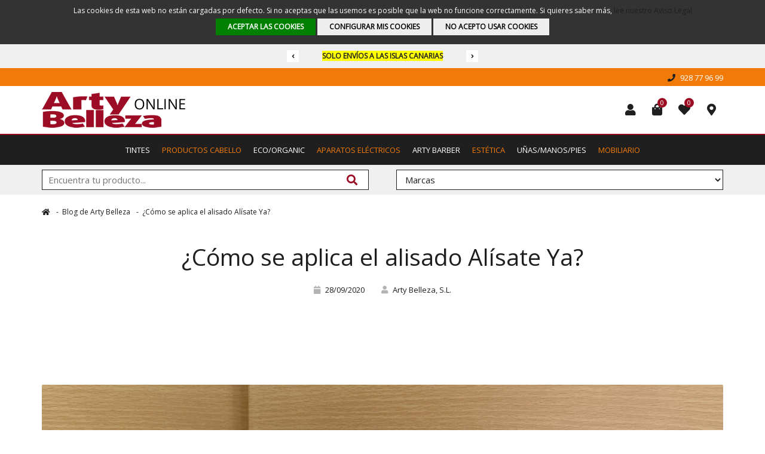

--- FILE ---
content_type: text/html; charset=UTF-8
request_url: https://www.artybelleza.com/blog/como-aplicar-alisado-organico
body_size: 41202
content:
<!DOCTYPE html>
<html lang="">
<head>
	<meta charset="ISO-8859-1">
	<meta name="viewport" content="width=device-width, initial-scale=1, maximum-scale=1">
	
	<!--[if lt IE 9]>
		<script src="http://html5shim.googlecode.com/svn/trunk/html5.js"></script>
	<![endif]-->
	
				<meta property="og:title" content="aplicar el alisado tipo brasileño Alísate Ya" />
			<meta property="og:type" content="website" />
			<meta property="og:url" content="https://www.artybelleza.com/blog/como-aplicar-alisado-organico" />
			<meta property="og:image" content="https://www.artybelleza.com/archivos/blog/como-aplicar-alisado-organico.jpg" />
			<meta property="og:description" content="paso a paso de aplicación de tratamiento de alisado organico" />
				
	<title>aplicar el alisado tipo brasileño Alísate Ya</title>
	<meta name="description" content="paso a paso de aplicación de tratamiento de alisado organico">
	<meta name="keywords" content="aplicar tratamiento alisado organico, kativa, alisado brasileño">
	<link rel="canonical" href="https://www.artybelleza.com/blog/como-aplicar-alisado-organico">
	
	<link rel="stylesheet" href="https://fonts.googleapis.com/css?family=Open+Sans:400+700">
<style rel='stylesheet' type='text/css' media='all'>*{margin:0;padding:0;font-family:'Open Sans', Helvetica, Arial, Verdana,Tahoma, sans-serif;border:0;outline:none;text-rendering:optimizelegibility;-ms-box-sizing:border-box;-webkit-box-sizing:border-box;-moz-box-sizing:border-box;-ms-box-sizing:border-box;box-sizing:border-box;outline:0;color:#1F1F1F}a:link, a:visited, a:active{text-decoration:none;color:#1F1F1F;outline:0;transition:0.2s all linear}a:hover{text-decoration:underline}body{background:#FFF}.clear{clear:both}.centrado{text-align:center !important}.derecha{text-align:right !important}.izquierda{text-align:left !important}.fl{float:left !important}.fr{float:right}.di{display:inline}.dn{display:none !important}.dib{display:inline-block;padding:10px;border-radius:2px}strong,b{font-weight:700}.color1{color:#1F1F1F}.color2{color:#F27A09 !important}.color3{color:#9C0C24 !important}.bcolor1{background-color:#1F1F1F !important}.bcolor2{background-color:#F27A09 !important}.bcolor3{background-color:#9C0C24 !important}.bcolor4{background-color:#F0F0F0 !important}.white{color:#FFF !important}.contenedor{width:1280px;margin:0 auto;position:relative;overflow:hidden}.msgcookie{display:inline;float:left;width:100%;background:rgba(0,0,0,0.8);color:#fff;font-size:11px;line-height:135%;padding:10px}.msgcookie p{color:#FFF;margin:0;padding:0;text-align:center;font-size:12px;line-height:135%}.msgcookie .miniboton{display:inline-block;font-size:12px !important;text-decoration:none;padding:6px 20px;transition:0.2s all linear;margin:5px 0 5px 0;text-align:center}.acepto{background:green;color:#FFF !important;text-decoration:none !important}.elotro{background:#EEE;color:#000 !IMPORTANT;text-decoration:none !important}.msgcookieconf{position:fixed;top:50%;left:50%;transform:translate(-50%,-50%);max-width:300px;background:#FFF;box-shadow:0 0 150px rgba(0,0,0,0.50);z-index:1002;border-radius:4px}.msgcookieconf i{font-size:60px;position:absolute;top:-25px;left:50%;transform:translate(-50%,0)}.msgcookieconf p{color:#000;margin:0;padding:50px 15px 15px 15px;text-align:left;font-size:13px;line-height:135%}.msgcookieconf label{display:block;margin:10px 0 0 0;text-align:left;padding-left:15px;font-size:14px}.msgcookieconf label input{margin-right:10px}.msgcookieconf .acepto{font-size:12px !important;display:block;width:280px !important;margin:10px !important;text-align:center}.msgcookieconf .elotro{font-size:12px !important;display:block;width:130px !important;margin:0 10px 10px 10px !important;float:left;text-align:center}.header{display:inline;float:left;width:100%}.barratop{display:inline;float:left;width:100%;padding:10px 0;font-size:12px;position:relative}.barratop a{display:block;padding:0;color:inherit}.slicktop{width:320px !important;margin:0 auto;display:none;line-height:20px;max-width:100%}.barratop .slick-prev{background:#FFF;left:0;text-indent:0;z-index:109;font-size:10px}.barratop .slick-next{background:#FFF;right:0;text-indent:0;z-index:109;font-size:10px}.subbarra{border-top:2px solid;padding:0 0 0 0;display:inline;float:left;width:100%}.subbarra ul{display:inline;float:right;list-style:none}.subbarra ul li{float:left;margin-left:30px;padding:5px 0;font-size:13px}.subbarra li i{margin-right:5px}.subbarra a:link,.subbarra a:active,.subbarra a:visited,.subbarra a:hover{text-decoration:none;display:block}.flextop{display:flex;justify-content:space-between;align-items:center}.logo{display:inline;float:left;margin:10px 0}.logo a:link,.logo a:active,.logo a:visited{text-decoration:none;display:block}.logo img{display:block}.telefono{font-weight:bold;font-size:36px}.sub{float:right;display:inline;margin:0}.sub ul{list-style:none}.sub ul li{float:left;margin-left:5px}.sub li a:link,.sub li a:active,.sub li a:visited{display:block;width:40px;height:40px;text-decoration:none;text-align:center;font-size:20px}.sub li a:hover{text-decoration:none}.sub li i{line-height:40px}.ligtoggle{display:none}.i3 em,.i4 em{border-radius:100%;position:relative;top:-40px;right:-20px;font-size:11px;width:16px !important;height:16px !important;text-align:center;font-style:normal;line-height:16px;background:#000;display:block}.menu{float:left;display:inline;width:100%;clear:both;border-top:2px solid}.menu ul{margin:0;padding:0;list-style:none;display:table;margin:0 auto}.menu ul li{float:left;position:relative;margin:0}.menu li[data-prof='0']:nth-child(2n+2) > a{color:#F27A09 !important}@keyframes fadeIN{0%{left:-999em;opacity:0.3}100%{left:auto;opacity:1}}.menu ul li:hover ul{animation:fadeIN 1s 0s forwards}.menu ul li ul{position:absolute;top:50px;z-index:120;opacity:0;left:-999em;transition:visibility 0s, opacity 0.5s linear}.menu ul li ul li{white-space:pre;float:none;border-top:1px solid #FFF}.menu li a:link,.menu li a:active,.menu li a:visited{display:block;padding:0 10px;line-height:50px;text-decoration:none;font-size:14px;text-transform:uppercase}.menu li a:hover{text-decoration:none}.menu li ul li a:link,.menu li ul li a:active,.menu li ul li a:visited{display:block;padding:10px;line-height:100%;text-decoration:none;font-size:13px;text-transform:uppercase}.menu li ul li a:hover{text-decoration:none;background:#F27A09}.bar2{background:#F0F0F0;padding:8px 0;display:inline;float:left;width:100%;clear:both}.w48{width:48%;position:relative;border:1px solid}.bar2 select,.bar2 input[type=text]{font-size:15px;width:100%;height:32px;border:0;padding:0 50px 0 10px;margin:0;background:#FFF}.bar2 button[type=submit]{position:absolute;right:2px;top:50%;height:30px;transform:translate(0,-50%);background:#FFF;width:50px;font-size:18px}.slider{display:inline;float:left;width:100%;clear:both;margin:0 0 40px 0;position:relative;z-index:102;overflow:hidden;height:500px}.slider li{height:500px;background-size:auto 100%;background-position:50% 0;background-repeat:no-repeat}.slider .bx-controls{width:100%}.bxsliderbanners{list-style:none;display:none}.slider img{width:100%;height:auto;display:block}.slider .slick-prev{cursor:pointer;position:absolute;left:-50px;top:50%;width:50px;height:50px;background:url(images/flechal.svg) 50% 50% no-repeat;z-index:8888;transform:translate(0,-50%);text-indent:-999em !important;background-size:auto 50px;transition:0.2s all linear;opacity:0}.slider .slick-next{cursor:pointer;position:absolute;right:-50px;top:50%;width:50px;height:50px;background:url(images/flechar.svg) 50% 50% no-repeat;z-index:8888;transform:translate(0,-50%);text-indent:-999em !important;background-size:auto 50px;transition:0.2s all linear;opacity:0}.bxsliderbanners li > a{position:absolute;left:0;top:0;width:100%;height:100%}.bxsliderbanners:hover .slick-prev{left:20px;opacity:1}.bxsliderbanners:hover .slick-next{right:20px;opacity:1}.flexjust{display:inline;float:left;width:100%;margin:70px 0 0 0;padding:30px 150px;position:relative;background:#F0F0F0}.bloquehome{position:relative;padding:10px;border:2px solid}.flexjust h2{font-size:36px;padding-left:200px}.flexjust h3{font-size:22px;padding-left:120px}.flexjust p{font-size:19px;padding-left:200px}.flexjust img{position:absolute;top:50%;left:150px;transform:translate(0,-50%)}.nwl{font-size:11px;margin:15px 0 0 120px;display:flex;flex-wrap:wrap}.nwl input[type=email]{flex:1 1 auto;height:36px;background:#FFF;border:2px solid;padding:0 10px;font-size:13px;margin-bottom:7px}.nwl input[type=submit]{flex:1 1 auto;height:36px;border:0;font-size:13px}.nwl label{flex:0 0 100%}.nwl input[type=checkbox]{vertical-align:middle}.escarrusel{display:inline;float:left;width:100%;margin:30px 0 0 0;clear:both;position:relative}.escarrusel h2{font-size:29px;margin:10px 0 25px 0;line-height:40px;font-weight:600}.escarrusel .contenedor,.instagram .contenedor{overflow:auto;position:relative}.bxhome{display:none;float:left;overflow:hidden;padding:0 !important;width:100%}.bxhome > div{display:block;overflow:hidden;margin:0;padding:0}.bxhome div img{width:100%;height:auto}em.bprev{cursor:pointer;display:inline-block;margin-right:10px;width:40px;height:40px;background:url(images/flechal.svg) 50% 50% no-repeat;text-indent:-999em !important;background-size:auto 20px}em.bnext{cursor:pointer;display:inline-block;margin-left:10px;width:40px;height:40px;background:url(images/flechar.svg) 50% 50% no-repeat;text-indent:-999em !important;background-size:auto 20px}.slick-slider{position:relative;box-sizing:border-box;user-select:none;-webkit-touch-callout:none;-khtml-user-select:none;-ms-touch-action:pan-y;touch-action:pan-y;-webkit-tap-highlight-color:transparent}.slick-list{position:relative;display:block;overflow:hidden;padding:0;margin:0}.bxhome .slick-list{margin:0 -20px 0 0 !important}.slick-list:focus{outline:none}.slick-list.dragging{cursor:pointer;cursor:hand}.slick-slider .slick-track,.slick-slider .slick-list{transform:translate3d(0, 0, 0)}.slick-track{position:relative;top:0;left:0;display:block;margin-left:auto;margin-right:auto}.slick-track:before,.slick-track:after{display:table;content:''}.slick-track:after{clear:both}.slick-loading .slick-track{visibility:hidden}.slick-slide{display:none;float:left;height:100%;min-height:1px}.bxhome .slick-slide{margin:0 20px 0 0}[dir='rtl'] .slick-slide{float:right}.slick-slide img{display:block}.slick-slide.slick-loading img{display:none}.slick-slide.dragging img{pointer-events:none}.slick-initialized .slick-slide{display:block}.slick-loading .slick-slide{visibility:hidden}.slick-vertical .slick-slide{display:block;height:auto;border:1px solid transparent}.slick-arrow.slick-hidden{display:none}.slick-prev,.slick-next{font-size:0;line-height:0;position:absolute;top:50%;display:block;width:20px;height:20px;padding:0;transform:translate(0, -50%);cursor:pointer;color:transparent;border:none;outline:none;background:transparent}.slick-prev.slick-disabled:before,.slick-next.slick-disabled:before{opacity:.25}.slick-prev:before,.slick-next:before{}.slick-prev{left:-25px}[dir='rtl'] .slick-prev{right:-25px;left:auto}.slick-next{right:-25px}[dir='rtl'] .slick-next{right:auto;left:-25px}section{display:inline;float:left;width:100%}.flex{display:flex;justify-content:space-between;align-items:center}.paddingtop{margin-top:0}ul#tabs{clear:both;float:left;display:inline;list-style:none;margin:50px 0 !important;padding:0 !important}#tabs li{float:left;padding:8px 25px !important;margin:0 !important;font-size:15px;cursor:pointer;clear:none !important;border-radius:2px}#tabs li.active{color:#FFF}.sendero{clear:both;display:inline;float:left;width:100%;padding:20px 0 0;margin:0 0 40px 0}.sendero ol{list-style:none}.sendero ol li{position:relative;float:left;padding-right:20px;margin:0 0 0 0;font-size:12px;overflow:hidden}.sendero ol li:before{position:absolute;right:0;top:50%;width:10px;height:12px;line-height:12px;content:"-";transform:translate(0,-50%);font-size:12px}.sendero li a:link,.sendero li a:active,.sendero li a:visited,.sendero li a:hover{color:rgb(170, 170, 170);text-decoration:none}.sendero li:last-child a{color:#1F1F1F}.sendero li:last-child:before{right:-999em !important}.cabecerafamilia{display:inline;float:left;width:100%;padding:0 0 70px 0}.cabecerafamilia h1{font-size:39px;margin:0 0 20px 0;padding:0;font-weight:400}.cabecerafamilia h2{font-size:20px;margin:0 0 10px 0}.cabecerafamilia h3{font-size:18px;margin:0 0 10px 0}.cabecerafamilia h4{font-size:16px;margin:0 0 10px 0}.cabecerafamilia h5{font-size:14px;margin:0 0 10px 0}.cabecerafamilia h6{font-size:13px;margin:0 0 10px 0}.cabecerafamilia p,.cabecerafamilia ul,.cabecerafamilia ol{line-height:145%;font-size:13px;margin:0 0 10px 0}.cabecerafamilia li{line-height:145%;font-size:13px;margin:0 0 10px 30px}.cabecerafamilia img{max-width:100%;height:auto}.dw,.up{text-align:right}.dw:before{font-weight:900;font-family:"Font Awesome 5 Free";content:"\f0d7"}.up:before{font-weight:900;font-family:"Font Awesome 5 Free";content:"\f0d8"}a.togglecolumna{display:none;background:#F2F2F2;padding:5px;font-size:13px;width:100%;padding:7px 10px;margin-bottom:20px}a.togglecolumna i{margin-right:5px}.columna{width:290px;display:inline;float:left;margin:0 0 20px 0}.columna h3{font-weight:700;font-size:15px;margin:0 0 15px 0;position:relative;padding:0 40px 0 0;display:block;width:100%}.columna h3 span{position:absolute;right:0;top:0;width:40px;height:100%;transition:0.2s all linear;cursor:pointer}.columna ul{display:inline;float:left;width:100%;margin:0 0 40px 0;list-style:none}.columna ul li,.columna button{position:relative;font-size:13px;margin:0 0 5px 0;color:rgb(51,51,51);padding:0;clear:both;line-height:16px;background:none}.columna ul li i{position:absolute;left:0;top:2px}.columna form:nth-child(4) button{margin:0 0 40px 0}.hover{margin:0 0 40px 0}.prango{padding:0 0 40px 0}.maxheight{max-height:250px;overflow-y:auto;transition:max-height 0.50s ease-out}.hover:hover .maxheight{max-height:1000px;transition:max-height 0.50s ease-in}.columna li a:link,.columna li a:active,.columna li a:visited,.columna li a:hover{color:rgb(51,51,51);text-decoration:none;padding-right:40px;display:block}.columna ul li em{font-style:normal;color:rgb(229,229,229);position:absolute;right:0;top:0}.columna p{position:relative;font-size:13px;margin:5px 0 0 20px}.columna input[type=checkbox]{vertical-align:middle;margin-right:5px}.noUi-target,.noUi-target *{-webkit-touch-callout:none;-webkit-user-select:none;-ms-touch-action:none;-ms-user-select:none;-moz-user-select:none;-moz-box-sizing:border-box;box-sizing:border-box}.noUi-base{width:100%;height:100%;position:relative}.noUi-origin{position:absolute;right:0;top:0;left:0;bottom:0}.noUi-handle{position:relative;z-index:1}.noUi-stacking .noUi-handle{z-index:10}.noUi-stacking+.noUi-origin{*z-index:-1}.noUi-state-tap .noUi-origin{transition:left .3s,top .3s}.noUi-state-drag *{cursor:inherit!important}.noUi-horizontal{height:2px}.noUi-horizontal .noUi-handle{width:10px;height:10px;left:-5px;top:-5px;border-radius:100%;background:#9C0C24}.noUi-horizontal.noUi-extended{padding:0 15px}.noUi-horizontal.noUi-extended .noUi-origin{right:-15px}.noUi-vertical.noUi-extended{padding:15px 0}.noUi-background{background:#9C0C24}.noUi-connect{background:#9C0C24;transition:background 450ms}.noUi-origin{border-radius:2px}.noUi-target{border-radius:2px;border:1px solid #9C0C24}.noUi-target.noUi-connect{}.noUi-dragable{cursor:w-resize}.noUi-connect,[disabled].noUi-connect[disabled]{background:#9C0C24}.noUi-handle{cursor:not-allowed}.fadetoggle{display:none}p.ok{color:#4f8a10 !important;background:#dff2bf;margin:20px 0 !important;clear:both;padding:10px;font-size:12px;border-radius:2px}p.error{color:#d8000c !important;background:#ffbaba;margin:20px 0 !important;clear:both;padding:10px;font-size:12px;border-radius:2px}p.alerta{color:#9f6000 !important;background:#feefb3;margin:20px 0 !important;clear:both;padding:10px;font-size:12px;border-radius:2px}p.info{color:#00529b !important;background:#bde5f8;margin:20px 0 !important;clear:both;padding:10px;font-size:12px;border-radius:2px}p.info2{color:#000 !important;margin:0 0 40px 0 !important;clear:both;padding:0;font-size:11px;position:relative}.parcial{display:inline;float:right;width:950px;margin:0 0 50px 0;overflow:hidden}.f13{font-size:15px !important}.subfamilias{padding:0 0 50px 0}.essubfamilia{height:100px;margin-bottom:30px;position:relative;overflow:hidden}.essubfamilia:hover a.zoomfoto{transform:scale(1.1)}.essubfamilia:nth-child(1n+1){flex:0 0 625px}.esimpar{flex:0 0 100% !important}.essubfamilia a{text-decoration:none !important;position:absolute;left:0;top:0;right:0;bottom:0;transform-origin:center right}.essubfamilia a span{position:absolute;left:15px;top:50%;font-size:20px;letter-spacing:3px;transform:translate(0,-50%)}.bggris a span{color:#FFF !important}.completos{display:inline;float:left;width:100%;margin:0 0 50px 0;clear:both;overflow:hidden}.flex2{display:flex;flex-wrap:wrap;margin-left:-2%}.flex2b{display:flex;flex-wrap:wrap;margin-left:-2%}.flex2c{display:flex;flex-wrap:wrap;margin-left:-2%}.flex3b{display:flex;flex-wrap:wrap;margin-left:-1%}.flex2 .bloque{flex:0 0 31.33%;margin-bottom:2%;margin-left:2%}.flex2b .bloque{flex:0 0 23%;margin-bottom:2%;margin-left:2%}.iconos div.bloque{border:0;position:relative}.iconos .bloque .minifoto{width:100%;height:290px;overflow:hidden;margin:0;float:left;display:block;transition:all 0.2s;position:relative;border:1px solid #e5e5e5}.iconos .bloque:hover .minifoto a{transform:scale(1.1)}.minifoto a{position:absolute;left:0;right:0;bottom:0;top:0}.minifoto img{position:absolute !important;left:-999em}.iconos .bloque .datos{display:inline;float:left;width:100%;padding:10px 0 0 0;position:relative}.iconos .bloque a.titulo{font-size:14px;line-height:125%;display:block;text-decoration:none !important;font-weight:400;text-align:left}.iconos .bloque .datos span{display:block;text-align:left;font-size:12px}.iconos .bloque:hover .datos span{color:#1F1F1F}.iconos .bloque a.titulo2{font-size:16px;line-height:125%;display:block;text-decoration:none !important;font-weight:700}.iconos .dmarca{border:solid #F0F0F0;border-width:1px 0;font-size:12px;line-height:24px;margin:10px 0 0 0}.iconos .final{display:inline;float:left;width:100%;margin-top:5px;padding:0}.iconos .bloque .precio{display:block;margin:5px 0 0 0;text-align:left;font-size:19px;width:100%;float:left;line-height:30px;height:30px;overflow:hidden}.precio .tachado{font-size:12px;text-decoration:line-through !important;margin:0 10px 0 0;font-style:normal;color:rgba(129,129,129,1)}.agotado{font-size:10px;margin-top:20px;display:inline;float:left;width:100%}.iconos .prdto{display:inline-block;border-radius:2px;line-height:20px;font-size:13px !important;padding:0 5px;height:20px;margin-right:10px;position:relative;top:-1px;font-style:normal}.iconos .final form{overflow:hidden;display:inline;float:left;width:100%;padding-top:10px}.iconos .final form button{display:inline-block;height:36px;text-decoration:none;transition:0.2s all linear;cursor:pointer;padding:0 15px}.iconos .final form button:hover{background:#1F1F1F !important}.iconos .final form button i{margin-right:5px}.tag-referencia{font-size:11px;overflow:hidden;clear:both;z-index:103;padding:5px 0 0 0;color:#999;text-align:center}.tag-wrapper{overflow:hidden;position:absolute;top:5px;right:5px;z-index:103}.tag{font-size:12px;text-align:center;padding:5px 10px}.tag-icono{overflow:hidden;position:absolute;top:5px;left:5px !important;z-index:103;max-height:40px;width:auto !important}.tag-icono2{overflow:hidden;position:absolute;top:50%;right:10px;z-index:103;transform:translate(0,-50%);left:auto !important;max-height:40px;width:auto !important}.tb{font-size:16px}.db{font-size:12px}ul.paginacion{clear:both;margin:30px auto !important;font-size:12px;width:100%;display:table;text-align:center;float:left}.paginacion li{list-style:none;margin:0 1px 5px !important;padding:0 !important;background:none !important;line-height:30px !important;text-align:center;display:inline-block;overflow:hidden}.paginacion a{text-decoration:none;color:rgba(129,129,129,1);display:block;padding:0;width:30px !important;border:1px solid rgba(129,129,129,1)}.paginacion a:hover, .paginacion a:active{}.paginacion span.current{font-weight:bold;border:1px solid #1F1F1F;color:#1F1F1F;display:block;padding:0;width:30px}.paginacion span.disabled{border:1px solid rgba(129,129,129,1);display:block;padding:0;width:30px}div.fichaIg{width:550px;float:left;margin:0;text-align:left;position:relative}.fichaIg .ggg{width:100%;float:left;margin:0;text-align:left;position:relative;border:1px solid #CCC;padding:10px;height:550px;cursor:pointer}.fichaIg .ggg img{max-width:100%;height:auto;display:block;max-height:530px;margin:0 auto}.fichaIg .ggg video{width:100%;height:auto;display:block}div.fichaDa{width:660px;float:right;margin:0 0 60px 0;text-align:left;position:relative;padding:0}.fichaDa h2{font-size:22px;clear:both;font-weight:bold;margin:0 0 10px 0}.fichaDa h3{font-size:20px;clear:both;font-weight:400;margin:30px 0 10px 0;display:inline;float:left;width:100%}.fichaDa h2 span{font-size:18px;display:block;font-weight:400}.fichaDa p{font-size:13px;display:block;font-weight:400;line-height:135%}a.fichapdf i{font-size:20px;margin-right:10px;vertical-align:middle}.fichaDa p.logomarca{display:inline;float:left;width:100%;margin:5px 0 20px 0}.logomarca img.h{height:40px;width:auto;display:block}.logomarca img.v{height:40px;width:auto;display:block}.fichaDa p.small{font-size:13px;display:inline;float:left;width:100%}.esref{border-bottom:2px solid #F0F0F0;padding-bottom:10px;margin-bottom:30px;font-size:14px !important;position:relative}.wishlist,.ashare{margin-top:10px;font-size:12px}.wishlist i,.ashare i{font-size:20px;vertical-align:middle;margin:0 5px 0 0;transition:0.2s all linear}.love:hover i{color:red !important}.starsdiv{padding-left:110px;position:absolute;right:35px;font-size:12px}.stars{width:100px;height:20px;background:url(images/stars.png) 0 0 no-repeat;position:absolute;left:0}.stars_votos{position:absolute;left:0;top:0;height:20px;background:url(images/stars.png) 0 -20px no-repeat}.stars:hover .stars_votar{display:block}.stars_votar{display:none;list-style:none;position:relative;margin:0;padding:0}.stars_votar em{display:block;float:left;background-repeat:no-repeat;cursor:pointer;text-indent:-9999em;margin:0;padding:0;background-image:url(images/stars.png);width:20px;height:20px}.esdesc{display:inline;float:left;padding:0 0 20px 0;font-size:15px;line-height:145%}.fichatabs{display:flex;margin-top:50px;clear:both;float:left;width:100%}.fichatabs li{flex:1 1 auto;font-size:16px;text-transform:uppercase;position:relative;text-align:center;padding:0 0 8px !important;margin:0 !important;list-style:none;cursor:pointer}.fichatabs li:before{position:absolute;bottom:3px;left:0;right:0;height:2px;background:#F0F0F0;content:""}.tabactive{font-weight:600 !important}.tabactive:after{position:absolute;bottom:2px;left:0;right:0;height:4px;background:#1A1A1A;content:""}.esdesc2{display:inline;float:left;padding:20px 0;font-size:15px;line-height:145%;width:100%}.esdesc2 p{display:inline;float:left;margin:0 0 20px 0;font-size:13px !important;line-height:145%;width:100%}.esdesc2 ul{display:inline;float:left;padding:0 0 20px 30px;font-size:13px;line-height:145%;width:100%}.esop{background:#F0F0F0;padding:10px;margin-bottom:5px;display:inline;float:left;width:100%;position:relative}.esop p{margin:0 !important}.esop p span{font-style:italic}.esop p em{font-style:normal;margin-left:10px;opacity:0.7;font-size:10px !important}.rpt{border-left:40px solid #FFF}.rpt:before{position:absolute;left:-20px;top:0;height:50%;width:2px;background:#F0F0F0;content:""}.rpt:after{position:absolute;left:-20px;top:50%;height:2px;width:20px;background:#F0F0F0;content:""}.reshare{margin-top:20px;display:block;float:left;background:#F0F0F0;padding:5px 10px}.reshare a{padding:5px;margin-left:10px;display:inline-block;font-size:16px}.esdesc3{display:inline;float:left;padding:0 0 50px 0;font-size:15px;line-height:145%;width:100%;color:#000}.esdesc2 h3{font-size:22px;clear:both;font-weight:400;margin:30px 0 20px 0;display:inline;float:left;width:100%;border-bottom:1px solid rgba(129,129,129,0.5);padding-bottom:10px}.dataBUY{margin:0;height:0;overflow:hidden}.eselagotado{font-size:13px;line-height:26px !important;padding-top:5px !important;font-weight:bold}.eselprecio{font-size:26px;padding-top:5px}.eselprecio span.tachado{font-size:14px;color:inherit;display:inline-block;margin-right:10px;text-decoration:line-through;color:rgba(129,129,129,1)}.eselprecio .prdto{display:inline-block;border-radius:2px;line-height:20px;font-size:13px !important;padding:0 5px;height:20px;margin-left:10px;position:relative;top:-3px;font-style:normal}.fichaDa p{font-size:13px;line-height:145%;clear:both;margin:0 0 10px 0}.fichaDa p strong{font-weight:700}.fichaDa ul.dataOp{display:flex;width:100%;float:left;justify-content:space-between;margin:0 0 30px 0}.dataOp li{flex:0 0 auto;position:relative;padding:0 0 0 20px;margin:0;list-style:none;font-size:14px}.dataOp li i{position:absolute;left:0;color:rgba(178,178,178);top:50%;transform:translate(0,-50%)}.dataOp li a:link,.dataOp li a:active,.dataOp li a:visited,.dataOp li a:hover{text-decoration:none}.fichaDa .selcolores{display:inline;float:left;width:100%;border:1px solid #e0e0e0;border-radius:2px;padding:15px;margin-bottom:15px}.selcolores span{cursor:pointer;width:26px;height:26px;margin:0 0 0 10px;display:inline-block;border:1px solid #FFF;border-radius:2px;vertical-align:middle;transition:0.2s all linear}.selcolores .selected{border:1px solid #000}.selcolores .noselected{opacity:0.5}.selcolores otro{display:block;width:100%;height:28px;text-indent:-999em;cursor:pointer;border-radius:100%}.fichaGal{display:inline;float:left;width:100%;margin:20px 0}.fichaGal div{width:100px;height:100px;display:inline;float:left;margin:0 10px 10px 0;border:1px solid #CCC;padding:5px}.fichaGal div a{display:block;width:100%;height:100%;background-size:cover !important;position:relative;background-position:50% 50%;background-repeat:no-repeat}.fichaGal div a i{font-size:25px;position:absolute;left:50%;top:50%;transform:translate(-50%,-50%)}.carro,.carroajax{display:inline;float:left;width:100%;padding:10px 0 0 0;margin:0}.carro > div,.carroajax > div{position:relative}.carro input[type=text],.carroajax input[type=text]{width:60px;font-size:13px;text-align:center;cursor:pointer;font-weight:400;padding:0;height:40px;transition:0.2s all linear;border-radius:2px;margin:0 0 0 0;border:0}.carro button[type=submit],.carroajax button[type=submit]{border:0;font-size:13px;text-align:center;cursor:pointer;font-weight:400;padding:0 20px;height:40px;transition:0.2s all linear;border-radius:2px;margin:0 0 0 0;border-radius:3px}.carro p,.carroajax p{font-size:12px}.carro p span,.carroajax p span{font-weight:700;margin:0 5px}.carro button[disabled],.carroajax button[disabled]{opacity:0.2}.carro a.alertavariantes,.carroajax a.alertavariantes{position:absolute;left:0;top:0;right:0;bottom:20px;background:transparent}.bgrisclaro{padding:0}.miniflex{display:flex;justify-content:space-between}.fx1{flex:0 0 auto}.canti{border:0;font-size:12px;display:inline-block;width:40px;height:40px;vertical-align:middle;background:#F0F0F0;line-height:40px;cursor:pointer;text-align:center;border-radius:100%;transition:0.2s all linear}.del1{margin-right:0}.add1{margin-left:0;margin-right:20px}.canti:hover{background:#CCC}.opciones{display:inline;float:left;width:100%;margin:0}.opciones .opclinea{display:inline;float:left;width:100%;padding:10px 0;font-size:13px;border-bottom:2px solid #E5E5E5}.opclinea strong{display:inline-block;width:25%;padding:10px 0}.selcombo{display:inline-block;width:75%;padding:0}.selcombo label{display:inline-block;width:25%;padding:10px 0}.selcombo input[type=radio]{vertical-align:middle;margin:0 5px}.opciones div select{margin-left:15px;background:#E5E5E5;padding:5px 10px;font-size:13px;color:#000;font-weight:700}.opciones div select option{color:#000}.opciones div select:disabled{opacity:0.2}.opciones div select option:disabled{color:rgba(0,0,0,0.25)}.noborde div{border:0 !important}.ademas{margin:0 0 50px 0}.ademas h2{margin-bottom:40px}.listamarcas{width:100%;clear:both}.listamarcas a{flex:0 0 19%;display:block;margin:0 0 20px 1%;height:150px;border:1px solid #b2b2b2;text-align:center;overflow:hidden;font-size:13px;text-decoration:none !important}.listamarcas a:hover div{transform:scale(0.85)}.listamarcas div{border:solid #FFF;border-width:10px 20px 0 20px;width:100%;height:120px;position:relative;transition:all 0.2s;margin-bottom:5px}.generica,.articulos,.sitemap{display:inline;float:left;width:100%;position:relative;margin:0 0 50px 0}.generica h2{font-size:22px;line-height:145%;margin:0 0 20px 0}.generica h3{font-size:20px;line-height:145%;margin:0 0 20px 0}.generica h4{font-size:18px;line-height:145%;margin:0 0 20px 0}.generica h5{font-size:16px;line-height:145%;margin:0 0 20px 0}.generica h6{font-size:15px;line-height:145%;margin:0 0 20px 0}.generica p{font-size:14px;line-height:145%;margin:0 0 20px 0}.generica ul,.generica ol{font-size:14px;line-height:145%;margin:0 0 20px 40px}.generica li{font-size:14px;line-height:145%;margin:0 0 5px 0}.generica img{max-width:100%;height:auto}.subgenerica{font-size:13px;line-height:145%;max-width:500px}.subgenerica p{margin:0 0 15px 0}.fotonoticia{max-width:80%;height:auto;border-radius:2px;margin:0 auto 10px auto}.textoseccion{margin-bottom:50px}.textoseccion .logotipo{border:1px solid #b2b2b2;padding:15px;max-width:200px;float:right;margin:0 0 15px 35px}.textoseccion .logotipo img{width:100%;height:auto;display:block}.textoseccion p{font-size:14px;line-height:145%;margin:0 0 20px 0}.iframemapa{margin:0 0 30px 0;border:5px solid #FFF !important;box-shadow:0 0 10px rgba(0,0,0,0.10);width:100%;min-height:350px}.articulosi{width:400px;display:inline;float:left;position:relative;margin-bottom:40px;border:1px solid #F7F7F7;padding:10px}.articulosi .blogfoto{display:inline;float:left;overflow:hidden}.articulosi .blogfoto img{width:100%;height:auto;display:block;transition:all .2s ease-in-out}.articulosi .blogfoto:hover img{transform:scale(1.1)}.articulosi h3{display:inline;float:left;width:100%;margin:10px 0;font-size:16px;text-align:center !important}.articulosi p{display:inline;float:left;width:100%;margin:0;font-size:12px;line-height:145%;text-align:center}/*.articulos div:nth-child(3n+2){margin-left:40px}.articulos div:nth-child(3n+3){margin-left:40px}*/ .fecha{font-size:12px}.fecha i{margin-right:5px;color:#b2b2b2}.fecha .fa-user{margin-left:25px}.listatiendas{display:flex;flex-wrap:wrap;justify-content:space-between;margin-top:30px;clear:both}.listatiendas div{flex:0 0 21%;background:#F0F0F0;padding:20px;transition:0.2s all linear;margin-bottom:30px}.listatiendas .fichat{font-size:23px;background:#f7f7f7;font-weight:600;padding:5px 10px;width:90%}.listatiendas span{font-size:19px;font-weight:600}.listatiendas p{margin:0 !important}#mapa{display:inline;float:right;width:100%;height:400px;margin:0 0 30px 0}.glow2{animation:glow2 1s infinite alternate;background:#FFF !important}@keyframes glow2{from{box-shadow:0 0 10px -10px #F27A09}to{box-shadow:0 0 10px 5px #F27A09}}.sitemap .cols{display:inline;float:left;width:50%}.sitemap h2{font-size:20px;line-height:145%;margin:0 0 20px 0}.sitemap ul{font-size:12px;line-height:145%;margin:0 0 20px 40px;list-style:square}.sitemap li{font-size:12px;line-height:145%;margin:0 0 5px 0}div.productodetalle{float:right;width:610px;margin:30px 0 20px 0;padding:0}div.detail{clear:both;float:left;display:inline;width:100%;padding:0;margin:0}.detail h3{font-size:24px !important;margin:0 0 5px 0;font-weight:700}.detail .referencia{font-size:12px !important;margin:0 0 10px 0}.detail .lamarca a{display:inline-block;padding:3px 6px;text-decoration:none;font-size:12px;text-transform:uppercase}.detail p, .detail li{font-size:16px;line-height:22px;margin:0 0 20px 0}.detail ul{margin:0 0 0 20px}.detail ul li{margin:0 0 6px 0}.elprecio{display:inline;margin:0 0 20px 0;width:100%;float:left;overflow:hidden}.elprecio .antes{font-size:14px;text-decoration:line-through !important;margin:0}.elprecio .eliva{font-size:11px;margin:0 0 0 10px}.elprecio .tag2{font-size:12px;margin:0 10px 0 0;vertical-align:middle;padding:3px 12px;font-weight:700;display:inline-block}.elprecio .nprecio{font-size:35px !important;font-weight:400;display:inline-block;vertical-align:middle;width:150px}.sele{display:inline;float:left;width:100%;border-top:1px solid #f7f7f7;padding:20px 0 0 0}.sele h3{font-size:15px;font-weight:400;margin:0 0 10px 0}.seltallas{float:left;width:100%;margin:0 0 10px 0}.seltallas li{width:40px;height:40px;margin:0 10px 10px 0;display:inline-block;border:1px solid #f2f2f2;padding:5px;border-radius:100%}.seltallas .selected{border:1px solid #000}.seltallas li span{display:block;width:100%;height:28px;text-align:center;cursor:pointer;line-height:28px;font-size:12px}a.local{margin-left:15px;font-size:12px !important}.cuarto{display:inline;float:left;width:25%;padding:0 0 0 5px}.cuarto a{display:block;background:#FFF;text-align:center;font-size:14px;color:#202020;line-height:30px;cursor:pointer}a.alarma{margin:10px 0 0 0;font-size:13px;line-height:28px;display:inline-block}.alarma span{display:inline-block;width:28px;height:28px;border-radius:100%;background-image:url(../images/alarma.png);vertical-align:middle;margin:0 10px 0 0;background-position:50% 50%;background-repeat:no-repeat}/* form.colores{padding:20px 0;width:100% !important;margin:0;display:inline;float:left}.colores input[type=submit]{background:red;padding:12px 10px 9px 10px;color:#fff;margin:10px 0 0 0 !important;display:inline-block;margin:0 auto;width:auto;text-transform:uppercase;font-size:13px;line-height:13px}input[disabled=disabled]{background:#ccc !important}*/ #detalles{display:inline;float:left;width:100%;margin:30px 0}#detalles h4{font-size:16px;margin:0 0 20px 0;font-weight:700}.miniboton{display:inline-block;padding:8px 16px;text-decoration:none !important;font-size:16px;font-weight:700}.familias{display:inline;float:left;width:270px;margin-bottom:30px}.familias:nth-child(3n+2){margin-left:30px;margin-right:30px}.familias .minifoto{width:100%;height:150px;overflow:hidden;margin:0;float:left;display:block;transition:all 0.2s;position:relative;border:5px solid #F7F7F7;vertical-align:middle;text-align:center}.familias .minifoto img{height:90%;width:auto;vertical-align:middle;display:inline-block}.titulo_familia{font-size:17px;line-height:135%;margin:10px 0;display:inline;float:left;width:100%;text-transform:uppercase}form.usuarios{margin:20px 0;text-align:left;clear:both;display:inline;float:left;width:100%}.mini{width:50% !important;margin:0 auto !important;float:none !important;display:block !important;padding:50px 0 !important}.usuarios .grid{display:flex;flex-wrap:wrap;justify-content:space-between;padding-bottom:20px}.usuarios .nogrid{width:100%;padding:0 0 20px 0;display:inline;float:left;width:100%}.usuarios div{padding-bottom:20px;position:relative;flex:0 0 48%}.padtopbot{padding:0 0 15px 0 !important}.usuarios > p{font-size:13px;margin:10px 0}.usuarios label{font-size:12px;margin:0;text-align:left;text-transform:uppercase}label.error{color:red;position:absolute;top:5px;right:0}.usuarios input[type=file],.usuarios input[type=text],.usuarios input[type=email],.usuarios input[type=number],.usuarios input[type=password],.usuarios select{border-radius:2px;width:100%;border:1px solid #ccc;padding:5px;font-size:15px;background:#eee}.codcupon{width:200px !important;border:1px solid #ccc;padding:5px;font-size:14px;background:#eee;border-radius:2px;margin-left:10px}.codcuponb{width:100px !important;border:1px solid #ccc;padding:5px;font-size:14px;color:#FFF;border-radius:2px;margin-left:10px}#rescupon{width:100%;display:inline;float:left}.usuarios textarea{width:100%;border:1px solid #ccc;padding:5px;height:150px;resize:none;font-size:15px;background:#eee}.hidden{display:none}.usuarios input[type=radio],.usuarios input[type=checkbox]{vertical-align:middle;margin:0 5px 0 0}.tabscontent .usuarios input[type=text],.tabscontent .usuarios input[type=email],.tabscontent .usuarios input[type=number],.tabscontent .usuarios input[type=password],.tabscontent .usuarios select,.tabscontent .usuarios textarea{border-radius:2px;background:#FFF !important}.usuarios input[type=submit],.formportes input[type=submit]{border-radius:2px;font-size:15px;background:red;padding:0 30px;color:#fff;border:0;height:36px;cursor:pointer;margin:0 !important}.cesta{display:inline;float:left;width:100%;margin:0 0 20px 0}.publico{width:100%}.cesta li{font-size:13px;margin:0 0 2px 0;display:flex;width:100%;border-bottom:1px solid #eee;justify-content:space-between}.cesta li span{font-size:13px;display:block;flex:1;padding:10px;position:relative}.cesta li span label.error{position:static !important;clear:both;width:100%}.precio{font-size:16px}.cesta li:nth-child(1) span{font-size:12px;font-weight:700;text-transform:uppercase;background:#f7f7f7}.iva{width:35%;display:inline;float:right;padding:10px 0 0 0;margin:10px 0 40px 0;background:#F7F7F7;border:1px solid #eee}.iva p{margin:0 0 8px 0;padding:5px 15px 13px 15px;border-bottom:1px solid #eee;font-size:13px}.iva p span{display:inline-block;width:50%}.iva .ppr{font-size:22px;font-weight:400}.iva .vermas{font-size:19px !important;width:100% !important;margin:0 0 0 0;display:block !important;text-align:center !important;line-height:36px !important;letter-spacing:1px;font-weight:300}/*.cesta li span:nth-child(1){display:inline;float:left;width:50%;text-align:left;padding:10px;font-size:12px;line-height:110%}.cesta li span:nth-child(2){display:inline;float:left;width:15%;text-align:center;padding:10px;font-size:12px}.cesta li span:nth-child(3){display:inline;float:left;width:15%;text-align:center;padding:10px;line-height:27px;font-size:12px}.cesta li span:nth-child(4){display:inline;float:left;width:15%;text-align:center;padding:10px;line-height:27px;font-size:12px}.cesta li span:nth-child(5){display:inline;float:left;width:5%;text-align:center;padding:10px;font-size:12px}*/ .cesta input[type=text]{border-radius:2px;width:100%;padding:5px;border:1px solid #ececec}a.del{display:inline-block;width:24px;height:24px;color:#FFF !important;text-align:center;overflow:hidden;line-height:24px;text-decoration:none !important;border-radius:2px}.cestapadding{display:inline;float:left;width:100%;min-height:200px}.cesta input[type=number]{border-radius:2px;padding:5px;border:1px solid #ececec;width:60px;text-align:center}.submitcesta{padding:5px 10px;border-radius:2px;border:0;text-align:center;margin:15px 0}.calculoporte{border:1px solid #ececec;height:24px;margin:0 10px}a.vermas{padding:5px 10px;color:#fff !important;text-decoration:none !important;font-size:15px;text-transform:uppercase;margin:0 0 10px 0;white-space:pre;border-radius:2px}.resumencesta{display:inline;float:right;width:30%;padding:10px;margin:0 0 30px 0;background:#F7F7F7;font-size:14px;line-height:145%}.full{width:100% !important}.nomtop{margin:5px 0 0 0 !important}.resumencesta span{float:right;text-align:right}.resumencesta input[type=radio]{vertical-align:middle;margin:0 5px 0 0}.dir{border:1px solid #EEE;background:#F7F7F7;padding:0;flex:0 0 31.33%;margin:0 0 2% 2%}.dir label{margin:0 0 10px 0;background:#EEE;display:block;padding:10px;font-size:14px;font-weight:700}.dir p{font-size:14px;line-height:145%;margin:10px}.formcupon{display:none}.formportes label{font-size:14px;margin:0 !important;padding:20px !important;display:block;float:left;width:100%;text-align:center;cursor:pointer;position:relative}.formportes label.error{clear:both;position:static !important}.eee{background:#ddd !important}.formportes label.error{color:red;position:absolute;top:0 !important;right:0;display:inline-block !important;width:auto !important;background:none !important;border:0}.formportes fieldset{border:1px solid #ddd;border-radius:2px;padding:15px;margin:5px 0 15px 0;display:inline;float:left;width:100%;clear:both}.peque{font-size:11px !important}.fpago{display:inline-block;text-align:center;background:#F7F7F7;flex:0 0 23%;margin:0 0 2% 2%}.fpago input{position:absolute;left:-999em}.fpago i{font-size:55px;margin-bottom:15px !important;display:block}.fporte{display:inline-block;width:24% !important;margin:0 1% 1% 0 !important;text-align:center;background:#F7F7F7;padding:10px 0}.fporte label{cursor:pointer;display:block;width:100%}.fporte input{position:absolute;left:-999em}.fporte i{font-size:55px;margin-bottom:15px !important;display:block}.small{font-size:11px !important}.pasos{display:inline;float:left;margin:0 0 50px 0;width:100%;border-bottom:1px solid #EEE}.pasos li{width:20%;list-style:none;float:left;font-size:11px;font-weight:400;text-align:center;padding:0 0 10px 0;border-bottom:5px solid #FFF}.curr{border-color:#EEE !important;font-weight:700 !important}.crearcuenta{position:fixed;top:0;left:0;right:0;bottom:0;background:rgba(255,255,255,0.95);z-index:999999999;display:none}.crearcuenta form{position:absolute;top:50%;left:50%;transform:translate(-50%,-50%);max-width:600px}.crearcuenta a.closecrearcuenta{position:absolute;right:0;margin-left:0;margin-top:-30px;width:30px;height:30px;text-align:left;line-height:10px;text-align:right}.main{margin:0 0 50px 0}.main > p{font-size:13px;line-height:145%}.bxinterior{margin:30px 0;display:inline;float:left;width:100%;position:relative}.generica .slick-slide{margin:0 10px}.generica .slick-list{margin:0 -10px}.generica .slick-prev{left:15px !important;opacity:1 !important;background:url(../images/flechal.svg) 0 0 no-repeat;background-size:auto 20px;z-index:102}.generica .slick-next{right:15px !important;opacity:1 !important;background:url(../images/flechar.svg) 0 0 no-repeat;background-size:auto 20px;z-index:102}.footer{clear:both;width:100%;padding:30px 0;display:inline;float:left;margin:30px 0 0 0}a.totop{margin:0 0 0 16px}.footer p{font-size:11px;line-height:135%;margin:0 0 10px 0}.footer p a:link,.footer p a:active,.footer p a:visited{text-decoration:none}.footer p a i{margin-right:5px}.footer p a:hover{text-decoration:none}.footer .social{margin:20px auto 0 auto;display:table;width:auto}.footer .social li{display:block;float:left;width:30px;height:30px;margin:0 1px;opacity:0.75;transition:all 0.2s linear;text-align:center}.footer .social li:hover{opacity:1}.footer .social a:link,.footer .social a:active,.footer .social a:visited{font-size:15px;border:0 !important;display:block !important;width:30px !important;height:30px !important;line-height:30px;overflow:hidden;text-decoration:none !important}.popup_o{position:fixed;top:0;left:0;z-index:9999;width:100%;height:100%;background:rgba(0,0,0,0.9)}.popup{display:block;max-width:100%;width:400px;height:auto;max-height:90%;overflow-y:auto;position:fixed;left:-400px;top:50%;z-index:999999;transform:translate(-50%,-50%);background:#FFF;animation:1s ease 0s normal forwards 1 moveleft}.closepopup{position:absolute;right:0;top:0;width:25px;height:25px;line-height:25px;text-align:center}.popup h2{margin:20px}.popup p{margin:20px 20px 0;line-height:135%;font-size:13px}.popup img{width:100%;height:auto}.popup form{padding:20px}.popup .radios{font-size:13px !important;padding:5px 0 15px 0 !important}.popup input[type=radio]{vertical-align:middle;margin:0 2px 0 15px}.popup form input[type=text],.popup form input[type=email],.popup form input[type=tel],.popup form input[type=number]{width:100%;border:1px solid #d6d6d6;border-radius:3px;margin:0 0 10px 0;font-size:15px;font-weight:bold;padding:10px}.popup form input[type=submit]{font-size:15px;border-radius:3px !important;border:0;padding:10px 30px}.popup form input[type=checkbox]{margin-right:10px}.popup .privacidad{font-size:13px;margin-bottom:15px}.popup input.error{border:1px solid red !important}.popup label.error{position:absolute;left:-9999em !important}.formpopup div{position:relative}@keyframes moveleft{0%{left:-400px}100%{left:50%}}.quote{width:600px;max-width:100%;margin:30px auto}.quote img{width:100%;height:auto;display:block;margin:0 0 20px 0}.quote h1{font-size:25px;text-align:center;margin:0 0 10px 0}.quote .grid1{display:grid;grid-gap:10px;grid-template-columns:100%;align-items:center;padding:0}.quote .grid2{display:grid;grid-gap:30px;grid-template-columns:auto auto;align-items:center;padding:0}.quote .grid2b{display:grid;grid-gap:30px;grid-template-columns:auto auto;align-items:center;padding:10px 0}.quote .grid3{display:grid;grid-gap:30px;grid-template-columns:auto auto auto;padding:0}.quote .grid3 label,.quote .grid2 label{padding:10px}.quote .grid5{display:grid;grid-gap:10px;grid-template-columns:auto auto auto auto auto;padding:0}.quote label{text-align:center;padding:0;cursor:pointer}.quote label i{font-size:40px}.quote h2{font-size:15px;text-align:left;padding:10px;margin:0 !important}.grid1 h2{padding:10px 10px 0 10px !important}.quote textarea{resize:none;display:block;height:100px;margin:0 10px 10px;padding:10px}.quote input[type=text]{display:block;padding:0 10px;margin:0 10px 0 0;border:0;height:30px}.quote p{font-size:13px}.quote fieldset p{font-weight:bold;padding:10px 10px 0 10px}.miniquote{padding:30px 0}.quote fieldset{padding:0;background:#F0F0F0;margin-bottom:15px;position:relative}.quote input[type=radio]{position:absolute;left:-999em}.quote input[type=submit]{padding:12px 20px;font-size:18px;display:block;margin:0 auto}.quote i{color:#999}.forwn2 i{font-size:30px !important;padding-right:0;padding-left:0}.quote h3.error{font-size:11px !important;width:20px;height:20px;position:absolute;right:0;top:0;text-align:left;background:red;color:#FFF;overflow:hidden;text-indent:-999em}.quote h3.error:before{content:"X";text-indent:0 !important;color:#FFF;position:absolute;right:0;width:20px;text-align:center;line-height:20px;font-size:13px}img.feder{background:#FFF;margin-top:15px;padding:15px;max-width:80%;height:auto;width:500px}</style><style rel='stylesheet' type='text/css' media='all'>
@media only screen and (min-width:1140px) and (max-width:1368px){.contenedor{width:1140px}.menu li a:link,.menu li a:active,.menu li a:visited{font-size:13px}.slider{height:445px}.slider li{height:445px}.columna{width:270px}.parcial{width:850px}div.fichaIg{width:550px}.fichaIg .ggg{height:550px}.fichaIg .ggg img{max-height:530px}div.fichaDa{width:550px}}@media only screen and (min-width:960px) and (max-width:1139px){.contenedor{width:960px}.slider{height:375px}.slider li{height:375px}.ligtoggle{display:block}a.supertoggle{display:block;width:40px;height:40px;overflow:hidden;position:absolute;left:20px;top:20px;z-index:1008;text-align:left !important}.menu{float:none;position:fixed;overflow-y:auto;top:0;left:-100%;right:0;bottom:0;z-index:999999999;transition:0.2s all linear;padding-top:60px}.menu ul{width:100%}.menu ul li{float:none}.menu ul li:hover ul{animation:none}.menu ul li ul{position:static;top:50px;z-index:120;opacity:0;left:0;transition:none;opacity:1;padding-left:25px;display:none}.limas{position:absolute;right:0;top:0;padding:0;height:50px;width:50px;line-height:50px;text-align:center;cursor:pointer}.paddingright > a{padding-right:30px !important}.columna{width:220px}.parcial{width:710px}/*.flex2{grid-gap:20px}.flex2b{grid-gap:20px}*/ .iconos .bloque .minifoto{height:220px}div.fichaIg{width:420px}.fichaIg .ggg{height:420px}.fichaIg .ggg img{max-height:400px}div.fichaDa{width:520px}.iva{width:60%}.fichatabs li{font-size:14px}}@media only screen and (min-width:768px) and (max-width:959px){.contenedor{width:768px;padding:0 20px}.slider{height:300px}.slider li{height:300px}.ligtoggle{display:block}a.supertoggle{display:block;width:40px;height:40px;overflow:hidden;position:absolute;left:20px;top:20px;z-index:1008;text-align:left !important}.menu{float:none;position:fixed;overflow-y:auto;top:0;left:-100%;right:0;bottom:0;z-index:999999999;transition:0.2s all linear;padding-top:60px}.menu ul{width:100%}.menu ul li{float:none}.menu ul li:hover ul{animation:none}.menu ul li ul{position:static;top:50px;z-index:120;opacity:0;left:0;transition:none;opacity:1;padding-left:25px;display:none}.limas{position:absolute;right:0;top:0;padding:0;height:50px;width:50px;line-height:50px;text-align:center;cursor:pointer}.paddingright > a{padding-right:30px !important}.flexjust{padding:30px 100px}.flexjust img{left:100px}.columna{width:240px}.parcial{width:448px}.flex2 .bloque{flex:0 0 48%;margin-bottom:2%;margin-left:2%}.flex2b .bloque{flex:0 0 31.33%;margin-bottom:2%;margin-left:2%}.dir{flex:0 0 31.33%;margin:0 0 2% 2%}.fpago{flex:0 0 48%;margin:0 0 2% 2%}.iconos .bloque .minifoto{height:200px}div.fichaIg{width:47%}.fichaIg .ggg{height:400px}.fichaIg .ggg img{max-height:380px}div.fichaDa{width:47%}.miniflex{flex-wrap:wrap}.fx1{flex:0 0 100%;padding-bottom:20px}.iva{width:100%}.mini{width:70% !important}.fichatabs li{font-size:14px}}@media only screen and (max-width:767px){.contenedor{width:100%;padding:0 20px}.flextop{flex-wrap:wrap}.logo,.sub{width:100%}.logo img{margin:0 auto;max-width:100%;height:auto}.sub ul{width:100%}.sub ul li{width:20%;margin:0}.sub li a:link,.sub li a:active,.sub li a:visited{margin:0 auto}.slider{height:188px}.slider li{height:188px}.ligtoggle{display:block}a.supertoggle{display:block;width:40px;height:40px;overflow:hidden;position:absolute;left:20px;top:20px;z-index:1008;text-align:left !important}.menu{float:none;position:fixed;overflow-y:auto;top:0;left:-100%;right:0;bottom:0;z-index:999999999;transition:0.2s all linear;padding-top:60px}.menu ul{width:100%}.menu ul li{float:none}.menu ul li:hover ul{animation:none}.menu ul li ul{position:static;top:50px;z-index:120;opacity:0;left:0;transition:none;opacity:1;padding-left:25px;display:none}.limas{position:absolute;right:0;top:0;padding:0;height:50px;width:50px;line-height:50px;text-align:center;cursor:pointer}.paddingright > a{padding-right:30px !important}.flexjust{padding:30px 50px}.flexjust img{left:50px}.cabecerafamilia{padding:0 0 20px 0}.cabecerafamilia h1,.textoseccion h1{font-size:23px}.columna{width:100%;display:none}a.togglecolumna{display:block;margin-bottom:20px}.parcial{width:100%}.flex2 .bloque{flex:0 0 31.33%;margin-bottom:2%;margin-left:2%}.flex2b .bloque{flex:0 0 31.33%;margin-bottom:2%;margin-left:2%}.dir{flex:0 0 31.33%;margin:0 0 2% 2%}.fpago{flex:0 0 48%;margin:0 0 2% 2%}.iconos .bloque .minifoto{height:200px}div.fichaIg{width:48%}.fichaIg .ggg{height:200px}.fichaIg .ggg img{max-height:180px}.fichaGal div{width:60px;height:60px}div.fichaDa{width:48%}.miniflex{flex-wrap:wrap}.fx1{flex:0 0 100%;padding-bottom:20px;text-align:center}.carro button[type=submit],.carroajax button[type=submit]{margin-top:20px;width:100%}.escarrusel h2,.ademas h2,.fichaDa h2{font-size:20px}.iva{width:100%}.flex2b{grid-gap:30px;grid-template-columns:repeat(2,1fr)}.flex3b{grid-gap:20px;grid-template-columns:repeat(3,1fr)}.listamarcas a{height:120px}.listamarcas div{height:90px}.cesta li span{font-size:12px;word-break:break-all}.mini{width:100% !important}.pasos{display:none}ul#tabs{width:100%}#tabs li{width:25%;font-size:12px;padding:6px 0 !important;text-align:center}.crearcuenta form{max-width:80%;max-height:90%;overflow-y:auto}.fichatabs li{font-size:12px}.reshare{display:block;width:100%;text-align:center}.esref{padding-bottom:35px}.starsdiv{bottom:10px;left:0}}@media only screen and (max-width:480px){.slider{height:200px}.slider li{height:200px}.flextop{flex-wrap:wrap}.logo,.sub{width:100%}.logo img{margin:0 auto;max-width:100%;height:auto}.sub ul{width:100%}.sub ul li{width:20%;margin:0}.sub li a:link,.sub li a:active,.sub li a:visited{margin:0 auto}.w48{width:49%}.bar2 select,.bar2 input[type=text]{font-size:13px;padding:0 30px 0 5px}.bar2 button[type=submit]{width:30px;font-size:15px}.flexjust{padding:20px 20px}.flexjust img{left:-9999em}.flexjust h2{font-size:28px;padding-left:0}.flexjust h3{font-size:18px;padding-left:0}.nwl{margin:15px 0 0 0}.iconos .bloque .minifoto{height:130px}div.fichaIg{width:100%}div.fichaDa{width:100%}.escarrusel h2,.ademas h2{font-size:16px}em.bprev{margin-right:0;width:25px;height:40px}em.bnext{margin-left:0;width:25px;height:40px}.flex2b{}.flex2c{grid-gap:10px;grid-template-columns:repeat(1,1fr) !important}.flex3b{grid-gap:10px;grid-template-columns:repeat(2,1fr)}.cesta li{flex-flow:row wrap}.cesta li:nth-child(1){display:none}.cesta li span{padding:10px 0;flex:1 1 auto}.cesta li span:nth-child(1){flex:1 1 20%}.cesta li span:nth-child(2){flex:1 1 80%}.usuarios .grid{grid-template-columns:repeat(1,1fr)}a.vermas{font-size:12px}.tag{font-size:10px;padding:3px 6px}#tabs li{width:50%}.textoseccion{margin-bottom:50px}.textoseccion .logotipo{padding:10px;max-width:35%;margin:0 0 15px 35px}.textoseccion p{font-size:12px;line-height:145%;margin:0 0 10px 0}.quote{margin:0 auto}.quote h1{font-size:20px}.quote .grid2b{grid-template-columns:auto;padding:10px 0;grid-gap:5px}.listatiendas div{flex:0 0 49%;margin-bottom:2%}.flex2 .bloque{flex:0 0 48%;margin-bottom:2%;margin-left:2%}.flex2b .bloque{flex:0 0 48%;margin-bottom:2%;margin-left:2%}.dir{flex:0 0 48%;margin:0 0 2% 2%}.fpago{flex:0 0 48%;margin:0 0 2% 2%}}</style><style rel='stylesheet' type='text/css' media='all'>
#cboxOverlay,#cboxWrapper,#colorbox{position:absolute;top:0;left:0;z-index:9999;overflow:hidden;-webkit-transform:translate3d(0,0,0)}#cboxWrapper{max-width:none}#cboxOverlay{position:fixed;width:100%;height:100%}#cboxBottomLeft,#cboxMiddleLeft{clear:left}#cboxContent{position:relative}#cboxLoadedContent{overflow:auto;-webkit-overflow-scrolling:touch}#cboxTitle{margin:0}#cboxLoadingGraphic,#cboxLoadingOverlay{position:absolute;top:0;left:0;width:100%;height:100%}#cboxClose,#cboxNext,#cboxPrevious,#cboxSlideshow{cursor:pointer}.cboxPhoto{float:left;margin:auto;border:0;display:block;max-width:none;-ms-interpolation-mode:bicubic}.cboxIframe{width:100%;height:100%;display:block;border:0;padding:0;margin:0}#cboxContent,#cboxLoadedContent,#colorbox{box-sizing:content-box;-moz-box-sizing:content-box;-webkit-box-sizing:content-box}#cboxOverlay{background:#fff;opacity:.95}#colorbox{outline:0}#cboxContent{margin-top:32px;overflow:visible;background:#FFF}.cboxIframe{background:#fff}#cboxError{padding:50px;border:1px solid #ccc}#cboxLoadedContent{background:#FFF;padding:1px}#cboxLoadingOverlay{background:#FFF}#cboxTitle{position:absolute;top:-22px;left:0;color:#000}#cboxCurrent{position:absolute;top:-22px;right:205px;text-indent:-9999px}#cboxClose,#cboxNext,#cboxPrevious,#cboxSlideshow{border:0;padding:0;margin:0;overflow:visible;text-indent:-9999px;width:20px;height:20px;position:absolute;top:-20px;background:url([data-uri]) no-repeat 0 0}#cboxClose:active,#cboxNext:active,#cboxPrevious:active,#cboxSlideshow:active{outline:0}#cboxPrevious{background-position:0 0;right:44px}#cboxPrevious:hover{background-position:0 -25px}#cboxNext{background-position:-25px 0;right:22px}#cboxNext:hover{background-position:-25px -25px}#cboxClose{background-position:-50px 0;right:0}#cboxClose:hover{background-position:-50px -25px}.cboxSlideshow_off #cboxPrevious,.cboxSlideshow_on #cboxPrevious{right:66px}.cboxSlideshow_on #cboxSlideshow{background-position:-75px -25px;right:44px}.cboxSlideshow_on #cboxSlideshow:hover{background-position:-100px -25px}.cboxSlideshow_off #cboxSlideshow{background-position:-100px 0;right:44px}.cboxSlideshow_off #cboxSlideshow:hover{background-position:-75px -25px}.slider-pro{position:relative;margin:0 auto;-moz-box-sizing:content-box;box-sizing:content-box}.sp-slides-container{position:relative}.sp-mask{position:relative;overflow:hidden}.sp-slides{position:relative;-webkit-backface-visibility:hidden;-webkit-perspective:1000}.sp-slide{position:absolute}.sp-image-container{overflow:hidden}.sp-image{position:relative;display:block;border:none}.sp-no-js{overflow:hidden;max-width:100%}.sp-thumbnails-container{position:relative;overflow:hidden;direction:ltr}.sp-bottom-thumbnails,.sp-top-thumbnails{left:0;margin:0 auto}.sp-top-thumbnails{position:absolute;top:0;margin-bottom:4px}.sp-bottom-thumbnails{margin-top:4px}.sp-left-thumbnails,.sp-right-thumbnails{position:absolute;top:0}.sp-right-thumbnails{right:0;margin-left:4px}.sp-left-thumbnails{left:0;margin-right:4px}.sp-thumbnails{position:relative}.sp-thumbnail{border:none}.sp-thumbnail-container{position:relative;display:block;overflow:hidden;float:left;-moz-box-sizing:border-box;box-sizing:border-box}.sp-rtl .sp-thumbnail-container{float:right}.sp-bottom-thumbnails .sp-thumbnail-container,.sp-top-thumbnails .sp-thumbnail-container{margin-left:2px;margin-right:2px}.sp-bottom-thumbnails .sp-thumbnail-container:first-child,.sp-top-thumbnails .sp-thumbnail-container:first-child{margin-left:0}.sp-bottom-thumbnails .sp-thumbnail-container:last-child,.sp-top-thumbnails .sp-thumbnail-container:last-child{margin-right:0}.sp-left-thumbnails .sp-thumbnail-container,.sp-right-thumbnails .sp-thumbnail-container{margin-top:2px;margin-bottom:2px}.sp-left-thumbnails .sp-thumbnail-container:first-child,.sp-right-thumbnails .sp-thumbnail-container:first-child{margin-top:0}.sp-left-thumbnails .sp-thumbnail-container:last-child,.sp-right-thumbnails .sp-thumbnail-container:last-child{margin-bottom:0}.sp-right-thumbnails.sp-has-pointer{margin-left:-13px}.sp-right-thumbnails.sp-has-pointer .sp-thumbnail{position:absolute;left:18px;margin-left:0!important}.sp-right-thumbnails.sp-has-pointer .sp-selected-thumbnail:before{content:'';position:absolute;height:100%;border-left:5px solid red;left:0;top:0;margin-left:13px}.sp-right-thumbnails.sp-has-pointer .sp-selected-thumbnail:after{content:'';position:absolute;width:0;height:0;left:0;top:50%;margin-top:-8px;border-right:13px solid red;border-top:8px solid transparent;border-bottom:8px solid transparent}.sp-left-thumbnails.sp-has-pointer{margin-right:-13px}.sp-left-thumbnails.sp-has-pointer .sp-thumbnail{position:absolute;right:18px}.sp-left-thumbnails.sp-has-pointer .sp-selected-thumbnail:before{content:'';position:absolute;height:100%;border-left:5px solid red;right:0;top:0;margin-right:13px}.sp-left-thumbnails.sp-has-pointer .sp-selected-thumbnail:after{content:'';position:absolute;width:0;height:0;right:0;top:50%;margin-top:-8px;border-left:13px solid red;border-top:8px solid transparent;border-bottom:8px solid transparent}.sp-bottom-thumbnails.sp-has-pointer{margin-top:-13px}.sp-bottom-thumbnails.sp-has-pointer .sp-thumbnail{position:absolute;top:18px;margin-top:0!important}.sp-bottom-thumbnails.sp-has-pointer .sp-selected-thumbnail:before{content:'';position:absolute;width:100%;border-bottom:5px solid red;top:0;margin-top:13px}.sp-bottom-thumbnails.sp-has-pointer .sp-selected-thumbnail:after{content:'';position:absolute;width:0;height:0;left:50%;top:0;margin-left:-8px;border-bottom:13px solid red;border-left:8px solid transparent;border-right:8px solid transparent}.sp-top-thumbnails.sp-has-pointer{margin-bottom:-13px}.sp-top-thumbnails.sp-has-pointer .sp-thumbnail{position:absolute;bottom:18px}.sp-top-thumbnails.sp-has-pointer .sp-selected-thumbnail:before{content:'';position:absolute;width:100%;border-bottom:5px solid red;bottom:0;margin-bottom:13px}.sp-top-thumbnails.sp-has-pointer .sp-selected-thumbnail:after{content:'';position:absolute;width:0;height:0;left:50%;bottom:0;margin-left:-8px;border-top:13px solid red;border-left:8px solid transparent;border-right:8px solid transparent}.sp-layer{position:absolute;margin:0;box-sizing:border-box;-moz-box-sizing:border-box;-webkit-box-sizing:border-box;-webkit-font-smoothing:subpixel-antialiased;-webkit-backface-visibility:hidden}.sp-black{color:#FFF;background:#000;background:rgba(0,0,0,.7)}.sp-white{color:#000;background:#fff;background:rgba(255,255,255,.7)}.sp-rounded{border-radius:10px}.sp-padding{padding:10px}.sp-grab{cursor:url(images/openhand.cur),move}.sp-grabbing{cursor:url(images/closedhand.cur),move}.sp-selectable{cursor:default}.sp-caption-container{text-align:center;margin-top:10px}.sp-full-screen{margin:0!important;background-color:#000}.sp-full-screen-button{position:absolute;top:5px;right:10px;font-size:30px;line-height:1;cursor:pointer;-webkit-transform:rotate(45deg);-ms-transform:rotate(45deg);transform:rotate(45deg)}.sp-full-screen-button:before{content:'\2195'}.sp-fade-full-screen{opacity:0;-webkit-transition:opacity .5s;transition:opacity .5s}.slider-pro:hover .sp-fade-full-screen{opacity:1}.sp-buttons{position:relative;width:100%;text-align:center;padding-top:10px}.sp-rtl .sp-buttons{direction:rtl}.sp-full-screen .sp-buttons{display:none}.sp-button{width:10px;height:10px;border:2px solid #000;border-radius:50%;margin:4px;display:inline-block;-moz-box-sizing:border-box;-webkit-box-sizing:border-box;box-sizing:border-box;cursor:pointer}.sp-selected-button{background-color:#000}@media only screen and (min-width:768px) and (max-width:1024px){.sp-button{width:14px;height:14px}}@media only screen and (min-width:568px) and (max-width:768px){.sp-button{width:16px;height:16px}}@media only screen and (min-width:320px) and (max-width:568px){.sp-button{width:18px;height:18px}}.sp-arrows{position:absolute}.sp-fade-arrows{opacity:0;-webkit-transition:opacity .5s;transition:opacity .5s}.sp-slides-container:hover .sp-fade-arrows{opacity:1}.sp-horizontal .sp-arrows{width:100%;left:0;top:50%;margin-top:-15px}.sp-vertical .sp-arrows{height:100%;left:50%;top:0;margin-left:-10px}.sp-arrow{position:absolute;display:block;width:20px;height:30px;cursor:pointer}.sp-vertical .sp-arrow{-webkit-transform:rotate(90deg);-ms-transform:rotate(90deg);transform:rotate(90deg)}.sp-horizontal .sp-previous-arrow{left:20px;right:auto}.sp-horizontal .sp-next-arrow,.sp-horizontal.sp-rtl .sp-previous-arrow{right:20px;left:auto}.sp-horizontal.sp-rtl .sp-next-arrow{left:20px;right:auto}.sp-vertical .sp-previous-arrow{top:20px}.sp-vertical .sp-next-arrow{bottom:20px;-webkit-transform:rotate(270deg);-ms-transform:rotate(270deg);transform:rotate(270deg)}.sp-next-arrow:after,.sp-next-arrow:before,.sp-previous-arrow:after,.sp-previous-arrow:before{content:'';position:absolute;width:50%;height:50%;background-color:#FFF}.sp-arrow:before{left:30%;top:0;-webkit-transform:skew(145deg,0deg);-ms-transform:skew(145deg,0deg);transform:skew(145deg,0deg)}.sp-arrow:after{left:30%;top:50%;-webkit-transform:skew(-145deg,0deg);-ms-transform:skew(-145deg,0deg);transform:skew(-145deg,0deg)}.sp-horizontal.sp-rtl .sp-previous-arrow,.sp-next-arrow{-webkit-transform:rotate(180deg);-ms-transform:rotate(180deg);transform:rotate(180deg)}.sp-horizontal.sp-rtl .sp-next-arrow{-webkit-transform:rotate(0deg);-ms-transform:rotate(0deg);transform:rotate(0deg)}.ie7 .sp-arrow,.ie8 .sp-arrow{width:0;height:0}.ie7 .sp-arrow:after,.ie7 .sp-arrow:before,.ie8 .sp-arrow:after,.ie8 .sp-arrow:before{content:none}.ie7.sp-horizontal .sp-previous-arrow,.ie8.sp-horizontal .sp-previous-arrow{border-right:20px solid #FFF;border-top:20px solid transparent;border-bottom:20px solid transparent}.ie7.sp-horizontal .sp-next-arrow,.ie8.sp-horizontal .sp-next-arrow{border-left:20px solid #FFF;border-top:20px solid transparent;border-bottom:20px solid transparent}.ie7.sp-vertical .sp-previous-arrow,.ie8.sp-vertical .sp-previous-arrow{border-bottom:20px solid #FFF;border-left:20px solid transparent;border-right:20px solid transparent}.ie7.sp-vertical .sp-next-arrow,.ie8.sp-vertical .sp-next-arrow{border-top:20px solid #FFF;border-left:20px solid transparent;border-right:20px solid transparent}.sp-thumbnail-arrows{position:absolute}.sp-fade-thumbnail-arrows{opacity:0;-webkit-transition:opacity .5s;transition:opacity .5s}.sp-thumbnails-container:hover .sp-fade-thumbnail-arrows{opacity:1}.sp-bottom-thumbnails .sp-thumbnail-arrows,.sp-top-thumbnails .sp-thumbnail-arrows{width:100%;top:50%;left:0;margin-top:-12px}.sp-left-thumbnails .sp-thumbnail-arrows,.sp-right-thumbnails .sp-thumbnail-arrows{height:100%;top:0;left:50%;margin-left:-7px}.sp-thumbnail-arrow{position:absolute;display:block;width:15px;height:25px;cursor:pointer}.sp-left-thumbnails .sp-thumbnail-arrows .sp-thumbnail-arrow,.sp-right-thumbnails .sp-thumbnail-arrows .sp-thumbnail-arrow{-webkit-transform:rotate(90deg);-ms-transform:rotate(90deg);transform:rotate(90deg)}.sp-bottom-thumbnails .sp-previous-thumbnail-arrow,.sp-top-thumbnails .sp-previous-thumbnail-arrow{left:0}.sp-bottom-thumbnails .sp-next-thumbnail-arrow,.sp-top-thumbnails .sp-next-thumbnail-arrow{right:0}.sp-left-thumbnails .sp-previous-thumbnail-arrow,.sp-right-thumbnails .sp-previous-thumbnail-arrow{top:0}.sp-left-thumbnails .sp-next-thumbnail-arrow,.sp-right-thumbnails .sp-next-thumbnail-arrow{bottom:0}.sp-next-thumbnail-arrow:after,.sp-next-thumbnail-arrow:before,.sp-previous-thumbnail-arrow:after,.sp-previous-thumbnail-arrow:before{content:'';position:absolute;width:50%;height:50%;background-color:#FFF}.sp-previous-thumbnail-arrow:before{left:30%;top:0;-webkit-transform:skew(145deg,0deg);-ms-transform:skew(145deg,0deg);transform:skew(145deg,0deg)}.sp-previous-thumbnail-arrow:after{left:30%;top:50%;-webkit-transform:skew(-145deg,0deg);-ms-transform:skew(-145deg,0deg);transform:skew(-145deg,0deg)}.sp-next-thumbnail-arrow:before{right:30%;top:0;-webkit-transform:skew(35deg,0deg);-ms-transform:skew(35deg,0deg);transform:skew(35deg,0deg)}.sp-next-thumbnail-arrow:after{right:30%;top:50%;-webkit-transform:skew(-35deg,0deg);-ms-transform:skew(-35deg,0deg);transform:skew(-35deg,0deg)}.ie7 .sp-thumbnail-arrow,.ie8 .sp-thumbnail-arrow{width:0;height:0}.ie7 .sp-thumbnail-arrow:after,.ie7 .sp-thumbnail-arrow:before,.ie8 .sp-thumbnail-arrow:after,.ie8 .sp-thumbnail-arrow:before{content:none}.ie7 .sp-bottom-thumbnails .sp-previous-thumbnail-arrow,.ie7 .sp-top-thumbnails .sp-previous-thumbnail-arrow,.ie8 .sp-bottom-thumbnails .sp-previous-thumbnail-arrow,.ie8 .sp-top-thumbnails .sp-previous-thumbnail-arrow{border-right:12px solid #FFF;border-top:12px solid transparent;border-bottom:12px solid transparent}.ie7 .sp-bottom-thumbnails .sp-next-thumbnail-arrow,.ie7 .sp-top-thumbnails .sp-next-thumbnail-arrow,.ie8 .sp-bottom-thumbnails .sp-next-thumbnail-arrow,.ie8 .sp-top-thumbnails .sp-next-thumbnail-arrow{border-left:12px solid #FFF;border-top:12px solid transparent;border-bottom:12px solid transparent}.ie7 .sp-left-thumbnails .sp-previous-thumbnail-arrow,.ie7 .sp-right-thumbnails .sp-previous-thumbnail-arrow,.ie8 .sp-left-thumbnails .sp-previous-thumbnail-arrow,.ie8 .sp-right-thumbnails .sp-previous-thumbnail-arrow{border-bottom:12px solid #FFF;border-left:12px solid transparent;border-right:12px solid transparent}.ie7 .sp-left-thumbnails .sp-next-thumbnail-arrow,.ie7 .sp-right-thumbnails .sp-next-thumbnail-arrow,.ie8 .sp-left-thumbnails .sp-next-thumbnail-arrow,.ie8 .sp-right-thumbnails .sp-next-thumbnail-arrow{border-top:12px solid #FFF;border-left:12px solid transparent;border-right:12px solid transparent}a.sp-video{text-decoration:none}a.sp-video img{-webkit-backface-visibility:hidden;border:none}a.sp-video:after{content:'\25B6';position:absolute;width:45px;padding-left:5px;height:50px;border:2px solid #FFF;text-align:center;font-size:30px;border-radius:30px;top:0;color:#FFF;bottom:0;left:0;right:0;background-color:rgba(0,0,0,.2);margin:auto;line-height:52px}.slider-pro img.sp-image,.slider-pro img.sp-thumbnail{max-width:none;max-height:none;border:none!important;border-radius:0!important;padding:0!important;-webkit-box-shadow:none!important;-mox-box-shadow:none!important;box-shadow:none!important;transition:none;-moz-transition:none;-webkit-transition:none;-o-transition:none}.slider-pro a{position:static;transition:none!important;-moz-transition:none!important;-webkit-transition:none!important;-o-transition:none!important}.slider-pro canvas,.slider-pro embed,.slider-pro iframe,.slider-pro object,.slider-pro video{max-width:none;max-height:none}@-webkit-keyframes jconfirm-spin{from{-webkit-transform:rotate(0deg);transform:rotate(0deg)}to{-webkit-transform:rotate(360deg);transform:rotate(360deg)}}@keyframes jconfirm-spin{from{-webkit-transform:rotate(0deg);transform:rotate(0deg)}to{-webkit-transform:rotate(360deg);transform:rotate(360deg)}}body[class*=jconfirm-no-scroll-]{overflow:hidden!important}.jconfirm{position:fixed;top:0;left:0;right:0;bottom:0;z-index:99999999;font-family:inherit;overflow:hidden}.jconfirm .jconfirm-bg{position:fixed;top:0;left:0;right:0;bottom:0;-webkit-transition:opacity .4s;transition:opacity .4s}.jconfirm .jconfirm-bg.jconfirm-bg-h{opacity:0!important}.jconfirm .jconfirm-scrollpane{-webkit-perspective:500px;perspective:500px;-webkit-perspective-origin:center;perspective-origin:center;display:table;width:100%;height:100%}.jconfirm .jconfirm-row{display:table-row;width:100%}.jconfirm .jconfirm-cell{display:table-cell;vertical-align:middle}.jconfirm .jconfirm-holder{max-height:100%;padding:50px 0}.jconfirm .jconfirm-box-container{-webkit-transition:-webkit-transform;transition:-webkit-transform;transition:transform;transition:transform,-webkit-transform}.jconfirm .jconfirm-box-container.jconfirm-no-transition{-webkit-transition:none!important;transition:none!important}.jconfirm .jconfirm-box{background:white;border-radius:4px;position:relative;outline:0;padding:15px 15px 0;overflow:hidden;margin-left:auto;margin-right:auto}@-webkit-keyframes type-blue{1%,100%{border-color:#3498db}50%{border-color:#5faee3}}@keyframes type-blue{1%,100%{border-color:#3498db}50%{border-color:#5faee3}}@-webkit-keyframes type-green{1%,100%{border-color:#2ecc71}50%{border-color:#54d98c}}@keyframes type-green{1%,100%{border-color:#2ecc71}50%{border-color:#54d98c}}@-webkit-keyframes type-red{1%,100%{border-color:#e74c3c}50%{border-color:#ed7669}}@keyframes type-red{1%,100%{border-color:#e74c3c}50%{border-color:#ed7669}}@-webkit-keyframes type-orange{1%,100%{border-color:#f1c40f}50%{border-color:#f4d03f}}@keyframes type-orange{1%,100%{border-color:#f1c40f}50%{border-color:#f4d03f}}@-webkit-keyframes type-purple{1%,100%{border-color:#9b59b6}50%{border-color:#b07cc6}}@keyframes type-purple{1%,100%{border-color:#9b59b6}50%{border-color:#b07cc6}}@-webkit-keyframes type-dark{1%,100%{border-color:#34495e}50%{border-color:#46627f}}@keyframes type-dark{1%,100%{border-color:#34495e}50%{border-color:#46627f}}.jconfirm .jconfirm-box.jconfirm-type-animated{-webkit-animation-duration:2s;animation-duration:2s;-webkit-animation-iteration-count:infinite;animation-iteration-count:infinite}.jconfirm .jconfirm-box.jconfirm-type-blue{border-top:solid 7px #3498db;-webkit-animation-name:type-blue;animation-name:type-blue}.jconfirm .jconfirm-box.jconfirm-type-green{border-top:solid 7px #2ecc71;-webkit-animation-name:type-green;animation-name:type-green}.jconfirm .jconfirm-box.jconfirm-type-red{border-top:solid 7px #e74c3c;-webkit-animation-name:type-red;animation-name:type-red}.jconfirm .jconfirm-box.jconfirm-type-orange{border-top:solid 7px #f1c40f;-webkit-animation-name:type-orange;animation-name:type-orange}.jconfirm .jconfirm-box.jconfirm-type-purple{border-top:solid 7px #9b59b6;-webkit-animation-name:type-purple;animation-name:type-purple}.jconfirm .jconfirm-box.jconfirm-type-dark{border-top:solid 7px #34495e;-webkit-animation-name:type-dark;animation-name:type-dark}.jconfirm .jconfirm-box.loading{height:120px}.jconfirm .jconfirm-box.loading:before{content:'';position:absolute;left:0;background:white;right:0;top:0;bottom:0;border-radius:10px;z-index:1}.jconfirm .jconfirm-box.loading:after{opacity:.6;content:'';height:30px;width:30px;border:solid 3px transparent;position:absolute;left:50%;margin-left:-15px;border-radius:50%;-webkit-animation:jconfirm-spin 1s infinite linear;animation:jconfirm-spin 1s infinite linear;border-bottom-color:dodgerblue;top:50%;margin-top:-15px;z-index:2}.jconfirm .jconfirm-box div.jconfirm-closeIcon{height:20px;width:20px;position:absolute;top:10px;right:10px;cursor:pointer;opacity:.6;text-align:center;font-size:27px!important;line-height:14px!important;display:none;z-index:1}.jconfirm .jconfirm-box div.jconfirm-closeIcon:empty{display:none}.jconfirm .jconfirm-box div.jconfirm-closeIcon .fa{font-size:16px}.jconfirm .jconfirm-box div.jconfirm-closeIcon .glyphicon{font-size:16px}.jconfirm .jconfirm-box div.jconfirm-closeIcon .zmdi{font-size:16px}.jconfirm .jconfirm-box div.jconfirm-closeIcon:hover{opacity:1}.jconfirm .jconfirm-box div.jconfirm-title-c{display:block;font-size:22px;line-height:20px;-webkit-user-select:none;-moz-user-select:none;-ms-user-select:none;user-select:none;cursor:default;padding-bottom:15px}.jconfirm .jconfirm-box div.jconfirm-title-c.jconfirm-hand{cursor:move}.jconfirm .jconfirm-box div.jconfirm-title-c .jconfirm-icon-c{font-size:inherit;display:inline-block;vertical-align:middle}.jconfirm .jconfirm-box div.jconfirm-title-c .jconfirm-icon-c i{vertical-align:middle}.jconfirm .jconfirm-box div.jconfirm-title-c .jconfirm-icon-c:empty{display:none}.jconfirm .jconfirm-box div.jconfirm-title-c .jconfirm-title{-webkit-user-select:none;-moz-user-select:none;-ms-user-select:none;user-select:none;font-size:inherit;font-family:inherit;display:inline-block;vertical-align:middle}.jconfirm .jconfirm-box div.jconfirm-title-c .jconfirm-title:empty{display:none}.jconfirm .jconfirm-box div.jconfirm-content-pane{margin-bottom:15px;height:auto;-webkit-transition:height .4s ease-in;transition:height .4s ease-in;display:inline-block;width:100%;position:relative;overflow-x:hidden;overflow-y:auto}.jconfirm .jconfirm-box div.jconfirm-content-pane.no-scroll{overflow-y:hidden}.jconfirm .jconfirm-box div.jconfirm-content-pane::-webkit-scrollbar{width:3px}.jconfirm .jconfirm-box div.jconfirm-content-pane::-webkit-scrollbar-track{background:rgba(0,0,0,0.1)}.jconfirm .jconfirm-box div.jconfirm-content-pane::-webkit-scrollbar-thumb{background:#666;border-radius:3px}.jconfirm .jconfirm-box div.jconfirm-content-pane .jconfirm-content{overflow:auto}.jconfirm .jconfirm-box div.jconfirm-content-pane .jconfirm-content img{max-width:100%;height:auto}.jconfirm .jconfirm-box div.jconfirm-content-pane .jconfirm-content:empty{display:none}.jconfirm .jconfirm-box .jconfirm-buttons{padding-bottom:11px}.jconfirm .jconfirm-box .jconfirm-buttons>button{margin-bottom:4px;margin-left:2px;margin-right:2px}.jconfirm .jconfirm-box .jconfirm-buttons button{display:inline-block;padding:6px 12px;font-size:14px;font-weight:400;line-height:1.42857143;text-align:center;white-space:nowrap;vertical-align:middle;-ms-touch-action:manipulation;touch-action:manipulation;cursor:pointer;-webkit-user-select:none;-moz-user-select:none;-ms-user-select:none;user-select:none;border-radius:4px;min-height:1em;-webkit-transition:opacity .1s ease,background-color .1s ease,color .1s ease,background .1s ease,-webkit-box-shadow .1s ease;transition:opacity .1s ease,background-color .1s ease,color .1s ease,background .1s ease,-webkit-box-shadow .1s ease;transition:opacity .1s ease,background-color .1s ease,color .1s ease,box-shadow .1s ease,background .1s ease;transition:opacity .1s ease,background-color .1s ease,color .1s ease,box-shadow .1s ease,background .1s ease,-webkit-box-shadow .1s ease;-webkit-tap-highlight-color:transparent;border:0;background-image:none}.jconfirm .jconfirm-box .jconfirm-buttons button.btn-blue{background-color:#3498db;color:#FFF;text-shadow:none;-webkit-transition:background .2s;transition:background .2s}.jconfirm .jconfirm-box .jconfirm-buttons button.btn-blue:hover{background-color:#2980b9;color:#FFF}.jconfirm .jconfirm-box .jconfirm-buttons button.btn-green{background-color:#2ecc71;color:#FFF;text-shadow:none;-webkit-transition:background .2s;transition:background .2s}.jconfirm .jconfirm-box .jconfirm-buttons button.btn-green:hover{background-color:#27ae60;color:#FFF}.jconfirm .jconfirm-box .jconfirm-buttons button.btn-red{background-color:#e74c3c;color:#FFF;text-shadow:none;-webkit-transition:background .2s;transition:background .2s}.jconfirm .jconfirm-box .jconfirm-buttons button.btn-red:hover{background-color:#c0392b;color:#FFF}.jconfirm .jconfirm-box .jconfirm-buttons button.btn-orange{background-color:#f1c40f;color:#FFF;text-shadow:none;-webkit-transition:background .2s;transition:background .2s}.jconfirm .jconfirm-box .jconfirm-buttons button.btn-orange:hover{background-color:#f39c12;color:#FFF}.jconfirm .jconfirm-box .jconfirm-buttons button.btn-default{background-color:#ecf0f1;color:#000;text-shadow:none;-webkit-transition:background .2s;transition:background .2s}.jconfirm .jconfirm-box .jconfirm-buttons button.btn-default:hover{background-color:#bdc3c7;color:#000}.jconfirm .jconfirm-box .jconfirm-buttons button.btn-purple{background-color:#9b59b6;color:#FFF;text-shadow:none;-webkit-transition:background .2s;transition:background .2s}.jconfirm .jconfirm-box .jconfirm-buttons button.btn-purple:hover{background-color:#8e44ad;color:#FFF}.jconfirm .jconfirm-box .jconfirm-buttons button.btn-dark{background-color:#34495e;color:#FFF;text-shadow:none;-webkit-transition:background .2s;transition:background .2s}.jconfirm .jconfirm-box .jconfirm-buttons button.btn-dark:hover{background-color:#2c3e50;color:#FFF}.jconfirm .jconfirm-box.jconfirm-type-red .jconfirm-title-c .jconfirm-icon-c{color:#e74c3c!important}.jconfirm .jconfirm-box.jconfirm-type-blue .jconfirm-title-c .jconfirm-icon-c{color:#3498db!important}.jconfirm .jconfirm-box.jconfirm-type-green .jconfirm-title-c .jconfirm-icon-c{color:#2ecc71!important}.jconfirm .jconfirm-box.jconfirm-type-purple .jconfirm-title-c .jconfirm-icon-c{color:#9b59b6!important}.jconfirm .jconfirm-box.jconfirm-type-orange .jconfirm-title-c .jconfirm-icon-c{color:#f1c40f!important}.jconfirm .jconfirm-box.jconfirm-type-dark .jconfirm-title-c .jconfirm-icon-c{color:#34495e!important}.jconfirm .jconfirm-clear{clear:both}.jconfirm.jconfirm-rtl{direction:rtl}.jconfirm.jconfirm-rtl div.jconfirm-closeIcon{left:5px;right:auto}.jconfirm.jconfirm-white .jconfirm-bg,.jconfirm.jconfirm-light .jconfirm-bg{background-color:#000;opacity:.52}.jconfirm.jconfirm-white .jconfirm-box,.jconfirm.jconfirm-light .jconfirm-box{-webkit-box-shadow:0 2px 6px rgba(0,0,0,0.2);box-shadow:0 2px 6px rgba(0,0,0,0.2);border-radius:5px}.jconfirm.jconfirm-white .jconfirm-box .jconfirm-title-c .jconfirm-icon-c,.jconfirm.jconfirm-light .jconfirm-box .jconfirm-title-c .jconfirm-icon-c{margin-right:8px;margin-left:0}.jconfirm.jconfirm-white .jconfirm-box .jconfirm-buttons,.jconfirm.jconfirm-light .jconfirm-box .jconfirm-buttons{float:right}.jconfirm.jconfirm-white .jconfirm-box .jconfirm-buttons button,.jconfirm.jconfirm-light .jconfirm-box .jconfirm-buttons button{text-transform:uppercase;font-size:14px;font-weight:bold;text-shadow:none}.jconfirm.jconfirm-white .jconfirm-box .jconfirm-buttons button.btn-default,.jconfirm.jconfirm-light .jconfirm-box .jconfirm-buttons button.btn-default{-webkit-box-shadow:none;box-shadow:none;color:#333}.jconfirm.jconfirm-white .jconfirm-box .jconfirm-buttons button.btn-default:hover,.jconfirm.jconfirm-light .jconfirm-box .jconfirm-buttons button.btn-default:hover{background:#ddd}.jconfirm.jconfirm-white.jconfirm-rtl .jconfirm-title-c .jconfirm-icon-c,.jconfirm.jconfirm-light.jconfirm-rtl .jconfirm-title-c .jconfirm-icon-c{margin-left:8px;margin-right:0}.jconfirm.jconfirm-black .jconfirm-bg,.jconfirm.jconfirm-dark .jconfirm-bg{background-color:darkslategray;opacity:.4}.jconfirm.jconfirm-black .jconfirm-box,.jconfirm.jconfirm-dark .jconfirm-box{-webkit-box-shadow:0 2px 6px rgba(0,0,0,0.2);box-shadow:0 2px 6px rgba(0,0,0,0.2);background:#444;border-radius:5px;color:white}.jconfirm.jconfirm-black .jconfirm-box .jconfirm-title-c .jconfirm-icon-c,.jconfirm.jconfirm-dark .jconfirm-box .jconfirm-title-c .jconfirm-icon-c{margin-right:8px;margin-left:0}.jconfirm.jconfirm-black .jconfirm-box .jconfirm-buttons,.jconfirm.jconfirm-dark .jconfirm-box .jconfirm-buttons{float:right}.jconfirm.jconfirm-black .jconfirm-box .jconfirm-buttons button,.jconfirm.jconfirm-dark .jconfirm-box .jconfirm-buttons button{border:0;background-image:none;text-transform:uppercase;font-size:14px;font-weight:bold;text-shadow:none;-webkit-transition:background .1s;transition:background .1s;color:white}.jconfirm.jconfirm-black .jconfirm-box .jconfirm-buttons button.btn-default,.jconfirm.jconfirm-dark .jconfirm-box .jconfirm-buttons button.btn-default{-webkit-box-shadow:none;box-shadow:none;color:#fff;background:0}.jconfirm.jconfirm-black .jconfirm-box .jconfirm-buttons button.btn-default:hover,.jconfirm.jconfirm-dark .jconfirm-box .jconfirm-buttons button.btn-default:hover{background:#666}.jconfirm.jconfirm-black.jconfirm-rtl .jconfirm-title-c .jconfirm-icon-c,.jconfirm.jconfirm-dark.jconfirm-rtl .jconfirm-title-c .jconfirm-icon-c{margin-left:8px;margin-right:0}.jconfirm .jconfirm-box.hilight.jconfirm-hilight-shake{-webkit-animation:shake .82s cubic-bezier(0.36,0.07,0.19,0.97) both;animation:shake .82s cubic-bezier(0.36,0.07,0.19,0.97) both;-webkit-transform:translate3d(0,0,0);transform:translate3d(0,0,0)}.jconfirm .jconfirm-box.hilight.jconfirm-hilight-glow{-webkit-animation:glow .82s cubic-bezier(0.36,0.07,0.19,0.97) both;animation:glow .82s cubic-bezier(0.36,0.07,0.19,0.97) both;-webkit-transform:translate3d(0,0,0);transform:translate3d(0,0,0)}@-webkit-keyframes shake{10%,90%{-webkit-transform:translate3d(-2px,0,0);transform:translate3d(-2px,0,0)}20%,80%{-webkit-transform:translate3d(4px,0,0);transform:translate3d(4px,0,0)}30%,50%,70%{-webkit-transform:translate3d(-8px,0,0);transform:translate3d(-8px,0,0)}40%,60%{-webkit-transform:translate3d(8px,0,0);transform:translate3d(8px,0,0)}}@keyframes shake{10%,90%{-webkit-transform:translate3d(-2px,0,0);transform:translate3d(-2px,0,0)}20%,80%{-webkit-transform:translate3d(4px,0,0);transform:translate3d(4px,0,0)}30%,50%,70%{-webkit-transform:translate3d(-8px,0,0);transform:translate3d(-8px,0,0)}40%,60%{-webkit-transform:translate3d(8px,0,0);transform:translate3d(8px,0,0)}}@-webkit-keyframes glow{0%,100%{-webkit-box-shadow:0 0 0 red;box-shadow:0 0 0 red}50%{-webkit-box-shadow:0 0 30px red;box-shadow:0 0 30px red}}@keyframes glow{0%,100%{-webkit-box-shadow:0 0 0 red;box-shadow:0 0 0 red}50%{-webkit-box-shadow:0 0 30px red;box-shadow:0 0 30px red}}.jconfirm{-webkit-perspective:400px;perspective:400px}.jconfirm .jconfirm-box{opacity:1;-webkit-transition-property:all;transition-property:all}.jconfirm .jconfirm-box.jconfirm-animation-top,.jconfirm .jconfirm-box.jconfirm-animation-left,.jconfirm .jconfirm-box.jconfirm-animation-right,.jconfirm .jconfirm-box.jconfirm-animation-bottom,.jconfirm .jconfirm-box.jconfirm-animation-opacity,.jconfirm .jconfirm-box.jconfirm-animation-zoom,.jconfirm .jconfirm-box.jconfirm-animation-scale,.jconfirm .jconfirm-box.jconfirm-animation-none,.jconfirm .jconfirm-box.jconfirm-animation-rotate,.jconfirm .jconfirm-box.jconfirm-animation-rotatex,.jconfirm .jconfirm-box.jconfirm-animation-rotatey,.jconfirm .jconfirm-box.jconfirm-animation-scaley,.jconfirm .jconfirm-box.jconfirm-animation-scalex{opacity:0}.jconfirm .jconfirm-box.jconfirm-animation-rotate{-webkit-transform:rotate(90deg);transform:rotate(90deg)}.jconfirm .jconfirm-box.jconfirm-animation-rotatex{-webkit-transform:rotateX(90deg);transform:rotateX(90deg);-webkit-transform-origin:center;transform-origin:center}.jconfirm .jconfirm-box.jconfirm-animation-rotatexr{-webkit-transform:rotateX(-90deg);transform:rotateX(-90deg);-webkit-transform-origin:center;transform-origin:center}.jconfirm .jconfirm-box.jconfirm-animation-rotatey{-webkit-transform:rotatey(90deg);transform:rotatey(90deg);-webkit-transform-origin:center;transform-origin:center}.jconfirm .jconfirm-box.jconfirm-animation-rotateyr{-webkit-transform:rotatey(-90deg);transform:rotatey(-90deg);-webkit-transform-origin:center;transform-origin:center}.jconfirm .jconfirm-box.jconfirm-animation-scaley{-webkit-transform:scaley(1.5);transform:scaley(1.5);-webkit-transform-origin:center;transform-origin:center}.jconfirm .jconfirm-box.jconfirm-animation-scalex{-webkit-transform:scalex(1.5);transform:scalex(1.5);-webkit-transform-origin:center;transform-origin:center}.jconfirm .jconfirm-box.jconfirm-animation-top{-webkit-transform:translate(0px,-100px);transform:translate(0px,-100px)}.jconfirm .jconfirm-box.jconfirm-animation-left{-webkit-transform:translate(-100px,0px);transform:translate(-100px,0px)}.jconfirm .jconfirm-box.jconfirm-animation-right{-webkit-transform:translate(100px,0px);transform:translate(100px,0px)}.jconfirm .jconfirm-box.jconfirm-animation-bottom{-webkit-transform:translate(0px,100px);transform:translate(0px,100px)}.jconfirm .jconfirm-box.jconfirm-animation-zoom{-webkit-transform:scale(1.2);transform:scale(1.2)}.jconfirm .jconfirm-box.jconfirm-animation-scale{-webkit-transform:scale(0.5);transform:scale(0.5)}.jconfirm .jconfirm-box.jconfirm-animation-none{visibility:hidden}.jconfirm.jconfirm-supervan .jconfirm-bg{background-color:rgba(54,70,93,0.95)}.jconfirm.jconfirm-supervan .jconfirm-box{background-color:transparent}.jconfirm.jconfirm-supervan .jconfirm-box.jconfirm-type-blue{border:0}.jconfirm.jconfirm-supervan .jconfirm-box.jconfirm-type-green{border:0}.jconfirm.jconfirm-supervan .jconfirm-box.jconfirm-type-red{border:0}.jconfirm.jconfirm-supervan .jconfirm-box.jconfirm-type-orange{border:0}.jconfirm.jconfirm-supervan .jconfirm-box.jconfirm-type-purple{border:0}.jconfirm.jconfirm-supervan .jconfirm-box.jconfirm-type-dark{border:0}.jconfirm.jconfirm-supervan .jconfirm-box div.jconfirm-closeIcon{color:white}.jconfirm.jconfirm-supervan .jconfirm-box div.jconfirm-title-c{text-align:center;color:white;font-size:28px;font-weight:normal}.jconfirm.jconfirm-supervan .jconfirm-box div.jconfirm-title-c>*{padding-bottom:25px}.jconfirm.jconfirm-supervan .jconfirm-box div.jconfirm-title-c .jconfirm-icon-c{margin-right:8px;margin-left:0}.jconfirm.jconfirm-supervan .jconfirm-box div.jconfirm-content-pane{margin-bottom:25px}.jconfirm.jconfirm-supervan .jconfirm-box div.jconfirm-content{text-align:center;color:white}.jconfirm.jconfirm-supervan .jconfirm-box .jconfirm-buttons{text-align:center}.jconfirm.jconfirm-supervan .jconfirm-box .jconfirm-buttons button{font-size:16px;border-radius:2px;background:#303f53;text-shadow:none;border:0;color:white;padding:10px;min-width:100px}.jconfirm.jconfirm-supervan.jconfirm-rtl .jconfirm-box div.jconfirm-title-c .jconfirm-icon-c{margin-left:8px;margin-right:0}.jconfirm.jconfirm-material .jconfirm-bg{background-color:rgba(0,0,0,0.67)}.jconfirm.jconfirm-material .jconfirm-box{background-color:white;-webkit-box-shadow:0 7px 8px -4px rgba(0,0,0,0.2),0 13px 19px 2px rgba(0,0,0,0.14),0 5px 24px 4px rgba(0,0,0,0.12);box-shadow:0 7px 8px -4px rgba(0,0,0,0.2),0 13px 19px 2px rgba(0,0,0,0.14),0 5px 24px 4px rgba(0,0,0,0.12);padding:30px 25px 10px 25px}.jconfirm.jconfirm-material .jconfirm-box .jconfirm-title-c .jconfirm-icon-c{margin-right:8px;margin-left:0}.jconfirm.jconfirm-material .jconfirm-box div.jconfirm-closeIcon{color:rgba(0,0,0,0.87)}.jconfirm.jconfirm-material .jconfirm-box div.jconfirm-title-c{color:rgba(0,0,0,0.87);font-size:22px;font-weight:bold}.jconfirm.jconfirm-material .jconfirm-box div.jconfirm-content{color:rgba(0,0,0,0.87)}.jconfirm.jconfirm-material .jconfirm-box .jconfirm-buttons{text-align:right}.jconfirm.jconfirm-material .jconfirm-box .jconfirm-buttons button{text-transform:uppercase;font-weight:500}.jconfirm.jconfirm-material.jconfirm-rtl .jconfirm-title-c .jconfirm-icon-c{margin-left:8px;margin-right:0}.jconfirm.jconfirm-bootstrap .jconfirm-bg{background-color:rgba(0,0,0,0.21)}.jconfirm.jconfirm-bootstrap .jconfirm-box{background-color:white;-webkit-box-shadow:0 3px 8px 0 rgba(0,0,0,0.2);box-shadow:0 3px 8px 0 rgba(0,0,0,0.2);border:solid 1px rgba(0,0,0,0.4);padding:15px 0 0}.jconfirm.jconfirm-bootstrap .jconfirm-box .jconfirm-title-c .jconfirm-icon-c{margin-right:8px;margin-left:0}.jconfirm.jconfirm-bootstrap .jconfirm-box div.jconfirm-closeIcon{color:rgba(0,0,0,0.87)}.jconfirm.jconfirm-bootstrap .jconfirm-box div.jconfirm-title-c{color:rgba(0,0,0,0.87);font-size:22px;font-weight:bold;padding-left:15px;padding-right:15px}.jconfirm.jconfirm-bootstrap .jconfirm-box div.jconfirm-content{color:rgba(0,0,0,0.87);padding:0 15px}.jconfirm.jconfirm-bootstrap .jconfirm-box .jconfirm-buttons{text-align:right;padding:10px;margin:-5px 0 0;border-top:solid 1px #ddd;overflow:hidden;border-radius:0 0 4px 4px}.jconfirm.jconfirm-bootstrap .jconfirm-box .jconfirm-buttons button{font-weight:500}.jconfirm.jconfirm-bootstrap.jconfirm-rtl .jconfirm-title-c .jconfirm-icon-c{margin-left:8px;margin-right:0}.jconfirm.jconfirm-modern .jconfirm-bg{background-color:slategray;opacity:.6}.jconfirm.jconfirm-modern .jconfirm-box{background-color:white;-webkit-box-shadow:0 7px 8px -4px rgba(0,0,0,0.2),0 13px 19px 2px rgba(0,0,0,0.14),0 5px 24px 4px rgba(0,0,0,0.12);box-shadow:0 7px 8px -4px rgba(0,0,0,0.2),0 13px 19px 2px rgba(0,0,0,0.14),0 5px 24px 4px rgba(0,0,0,0.12);padding:30px 30px 15px}.jconfirm.jconfirm-modern .jconfirm-box div.jconfirm-closeIcon{color:rgba(0,0,0,0.87);top:15px;right:15px}.jconfirm.jconfirm-modern .jconfirm-box div.jconfirm-title-c{color:rgba(0,0,0,0.87);font-size:24px;font-weight:bold;text-align:center;margin-bottom:10px}.jconfirm.jconfirm-modern .jconfirm-box div.jconfirm-title-c .jconfirm-icon-c{-webkit-transition:-webkit-transform .5s;transition:-webkit-transform .5s;transition:transform .5s;transition:transform .5s,-webkit-transform .5s;-webkit-transform:scale(0);transform:scale(0);display:block;margin-right:0;margin-left:0;margin-bottom:10px;font-size:69px;color:#aaa}.jconfirm.jconfirm-modern .jconfirm-box div.jconfirm-content{text-align:center;font-size:15px;color:#777;margin-bottom:25px}.jconfirm.jconfirm-modern .jconfirm-box .jconfirm-buttons{text-align:center}.jconfirm.jconfirm-modern .jconfirm-box .jconfirm-buttons button{font-weight:bold;text-transform:uppercase;-webkit-transition:background .1s;transition:background .1s;padding:10px 20px}.jconfirm.jconfirm-modern .jconfirm-box .jconfirm-buttons button+button{margin-left:4px}.jconfirm.jconfirm-modern.jconfirm-open .jconfirm-box .jconfirm-title-c .jconfirm-icon-c{-webkit-transform:scale(1);transform:scale(1)}/*! * Font Awesome Free 5.13.0 by @fontawesome - https://fontawesome.com * License - https://fontawesome.com/license/free (Icons:CC BY 4.0, Fonts:SIL OFL 1.1, Code:MIT License) */
.fa,.fab,.fad,.fal,.far,.fas{-moz-osx-font-smoothing:grayscale;-webkit-font-smoothing:antialiased;display:inline-block;font-style:normal;font-variant:normal;text-rendering:auto;line-height:1}.fa-lg{font-size:1.33333em;line-height:.75em;vertical-align:-.0667em}.fa-xs{font-size:.75em}.fa-sm{font-size:.875em}.fa-1x{font-size:1em}.fa-2x{font-size:2em}.fa-3x{font-size:3em}.fa-4x{font-size:4em}.fa-5x{font-size:5em}.fa-6x{font-size:6em}.fa-7x{font-size:7em}.fa-8x{font-size:8em}.fa-9x{font-size:9em}.fa-10x{font-size:10em}.fa-fw{text-align:center;width:1.25em}.fa-ul{list-style-type:none;margin-left:2.5em;padding-left:0}.fa-ul>li{position:relative}.fa-li{left:-2em;position:absolute;text-align:center;width:2em;line-height:inherit}.fa-border{border:.08em solid #eee;border-radius:.1em;padding:.2em .25em .15em}.fa-pull-left{float:left}.fa-pull-right{float:right}.fa.fa-pull-left,.fab.fa-pull-left,.fal.fa-pull-left,.far.fa-pull-left,.fas.fa-pull-left{margin-right:.3em}.fa.fa-pull-right,.fab.fa-pull-right,.fal.fa-pull-right,.far.fa-pull-right,.fas.fa-pull-right{margin-left:.3em}.fa-spin{-webkit-animation:fa-spin 2s linear infinite;animation:fa-spin 2s linear infinite}.fa-pulse{-webkit-animation:fa-spin 1s steps(8) infinite;animation:fa-spin 1s steps(8) infinite}@-webkit-keyframes fa-spin{0%{-webkit-transform:rotate(0deg);transform:rotate(0deg)}to{-webkit-transform:rotate(1turn);transform:rotate(1turn)}}@keyframes fa-spin{0%{-webkit-transform:rotate(0deg);transform:rotate(0deg)}to{-webkit-transform:rotate(1turn);transform:rotate(1turn)}}.fa-rotate-90{-ms-filter:"progid:DXImageTransform.Microsoft.BasicImage(rotation=1)";-webkit-transform:rotate(90deg);transform:rotate(90deg)}.fa-rotate-180{-ms-filter:"progid:DXImageTransform.Microsoft.BasicImage(rotation=2)";-webkit-transform:rotate(180deg);transform:rotate(180deg)}.fa-rotate-270{-ms-filter:"progid:DXImageTransform.Microsoft.BasicImage(rotation=3)";-webkit-transform:rotate(270deg);transform:rotate(270deg)}.fa-flip-horizontal{-ms-filter:"progid:DXImageTransform.Microsoft.BasicImage(rotation=0, mirror=1)";-webkit-transform:scaleX(-1);transform:scaleX(-1)}.fa-flip-vertical{-webkit-transform:scaleY(-1);transform:scaleY(-1)}.fa-flip-both,.fa-flip-horizontal.fa-flip-vertical,.fa-flip-vertical{-ms-filter:"progid:DXImageTransform.Microsoft.BasicImage(rotation=2, mirror=1)"}.fa-flip-both,.fa-flip-horizontal.fa-flip-vertical{-webkit-transform:scale(-1);transform:scale(-1)}:root .fa-flip-both,:root .fa-flip-horizontal,:root .fa-flip-vertical,:root .fa-rotate-90,:root .fa-rotate-180,:root .fa-rotate-270{-webkit-filter:none;filter:none}.fa-stack{display:inline-block;height:2em;line-height:2em;position:relative;vertical-align:middle;width:2.5em}.fa-stack-1x,.fa-stack-2x{left:0;position:absolute;text-align:center;width:100%}.fa-stack-1x{line-height:inherit}.fa-stack-2x{font-size:2em}.fa-inverse{color:#fff}.fa-500px:before{content:"\f26e"}.fa-accessible-icon:before{content:"\f368"}.fa-accusoft:before{content:"\f369"}.fa-acquisitions-incorporated:before{content:"\f6af"}.fa-ad:before{content:"\f641"}.fa-address-book:before{content:"\f2b9"}.fa-address-card:before{content:"\f2bb"}.fa-adjust:before{content:"\f042"}.fa-adn:before{content:"\f170"}.fa-adobe:before{content:"\f778"}.fa-adversal:before{content:"\f36a"}.fa-affiliatetheme:before{content:"\f36b"}.fa-air-freshener:before{content:"\f5d0"}.fa-airbnb:before{content:"\f834"}.fa-algolia:before{content:"\f36c"}.fa-align-center:before{content:"\f037"}.fa-align-justify:before{content:"\f039"}.fa-align-left:before{content:"\f036"}.fa-align-right:before{content:"\f038"}.fa-alipay:before{content:"\f642"}.fa-allergies:before{content:"\f461"}.fa-amazon:before{content:"\f270"}.fa-amazon-pay:before{content:"\f42c"}.fa-ambulance:before{content:"\f0f9"}.fa-american-sign-language-interpreting:before{content:"\f2a3"}.fa-amilia:before{content:"\f36d"}.fa-anchor:before{content:"\f13d"}.fa-android:before{content:"\f17b"}.fa-angellist:before{content:"\f209"}.fa-angle-double-down:before{content:"\f103"}.fa-angle-double-left:before{content:"\f100"}.fa-angle-double-right:before{content:"\f101"}.fa-angle-double-up:before{content:"\f102"}.fa-angle-down:before{content:"\f107"}.fa-angle-left:before{content:"\f104"}.fa-angle-right:before{content:"\f105"}.fa-angle-up:before{content:"\f106"}.fa-angry:before{content:"\f556"}.fa-angrycreative:before{content:"\f36e"}.fa-angular:before{content:"\f420"}.fa-ankh:before{content:"\f644"}.fa-app-store:before{content:"\f36f"}.fa-app-store-ios:before{content:"\f370"}.fa-apper:before{content:"\f371"}.fa-apple:before{content:"\f179"}.fa-apple-alt:before{content:"\f5d1"}.fa-apple-pay:before{content:"\f415"}.fa-archive:before{content:"\f187"}.fa-archway:before{content:"\f557"}.fa-arrow-alt-circle-down:before{content:"\f358"}.fa-arrow-alt-circle-left:before{content:"\f359"}.fa-arrow-alt-circle-right:before{content:"\f35a"}.fa-arrow-alt-circle-up:before{content:"\f35b"}.fa-arrow-circle-down:before{content:"\f0ab"}.fa-arrow-circle-left:before{content:"\f0a8"}.fa-arrow-circle-right:before{content:"\f0a9"}.fa-arrow-circle-up:before{content:"\f0aa"}.fa-arrow-down:before{content:"\f063"}.fa-arrow-left:before{content:"\f060"}.fa-arrow-right:before{content:"\f061"}.fa-arrow-up:before{content:"\f062"}.fa-arrows-alt:before{content:"\f0b2"}.fa-arrows-alt-h:before{content:"\f337"}.fa-arrows-alt-v:before{content:"\f338"}.fa-artstation:before{content:"\f77a"}.fa-assistive-listening-systems:before{content:"\f2a2"}.fa-asterisk:before{content:"\f069"}.fa-asymmetrik:before{content:"\f372"}.fa-at:before{content:"\f1fa"}.fa-atlas:before{content:"\f558"}.fa-atlassian:before{content:"\f77b"}.fa-atom:before{content:"\f5d2"}.fa-audible:before{content:"\f373"}.fa-audio-description:before{content:"\f29e"}.fa-autoprefixer:before{content:"\f41c"}.fa-avianex:before{content:"\f374"}.fa-aviato:before{content:"\f421"}.fa-award:before{content:"\f559"}.fa-aws:before{content:"\f375"}.fa-baby:before{content:"\f77c"}.fa-baby-carriage:before{content:"\f77d"}.fa-backspace:before{content:"\f55a"}.fa-backward:before{content:"\f04a"}.fa-bacon:before{content:"\f7e5"}.fa-bahai:before{content:"\f666"}.fa-balance-scale:before{content:"\f24e"}.fa-balance-scale-left:before{content:"\f515"}.fa-balance-scale-right:before{content:"\f516"}.fa-ban:before{content:"\f05e"}.fa-band-aid:before{content:"\f462"}.fa-bandcamp:before{content:"\f2d5"}.fa-barcode:before{content:"\f02a"}.fa-bars:before{content:"\f0c9"}.fa-baseball-ball:before{content:"\f433"}.fa-basketball-ball:before{content:"\f434"}.fa-bath:before{content:"\f2cd"}.fa-battery-empty:before{content:"\f244"}.fa-battery-full:before{content:"\f240"}.fa-battery-half:before{content:"\f242"}.fa-battery-quarter:before{content:"\f243"}.fa-battery-three-quarters:before{content:"\f241"}.fa-battle-net:before{content:"\f835"}.fa-bed:before{content:"\f236"}.fa-beer:before{content:"\f0fc"}.fa-behance:before{content:"\f1b4"}.fa-behance-square:before{content:"\f1b5"}.fa-bell:before{content:"\f0f3"}.fa-bell-slash:before{content:"\f1f6"}.fa-bezier-curve:before{content:"\f55b"}.fa-bible:before{content:"\f647"}.fa-bicycle:before{content:"\f206"}.fa-biking:before{content:"\f84a"}.fa-bimobject:before{content:"\f378"}.fa-binoculars:before{content:"\f1e5"}.fa-biohazard:before{content:"\f780"}.fa-birthday-cake:before{content:"\f1fd"}.fa-bitbucket:before{content:"\f171"}.fa-bitcoin:before{content:"\f379"}.fa-bity:before{content:"\f37a"}.fa-black-tie:before{content:"\f27e"}.fa-blackberry:before{content:"\f37b"}.fa-blender:before{content:"\f517"}.fa-blender-phone:before{content:"\f6b6"}.fa-blind:before{content:"\f29d"}.fa-blog:before{content:"\f781"}.fa-blogger:before{content:"\f37c"}.fa-blogger-b:before{content:"\f37d"}.fa-bluetooth:before{content:"\f293"}.fa-bluetooth-b:before{content:"\f294"}.fa-bold:before{content:"\f032"}.fa-bolt:before{content:"\f0e7"}.fa-bomb:before{content:"\f1e2"}.fa-bone:before{content:"\f5d7"}.fa-bong:before{content:"\f55c"}.fa-book:before{content:"\f02d"}.fa-book-dead:before{content:"\f6b7"}.fa-book-medical:before{content:"\f7e6"}.fa-book-open:before{content:"\f518"}.fa-book-reader:before{content:"\f5da"}.fa-bookmark:before{content:"\f02e"}.fa-bootstrap:before{content:"\f836"}.fa-border-all:before{content:"\f84c"}.fa-border-none:before{content:"\f850"}.fa-border-style:before{content:"\f853"}.fa-bowling-ball:before{content:"\f436"}.fa-box:before{content:"\f466"}.fa-box-open:before{content:"\f49e"}.fa-box-tissue:before{content:"\f95b"}.fa-boxes:before{content:"\f468"}.fa-braille:before{content:"\f2a1"}.fa-brain:before{content:"\f5dc"}.fa-bread-slice:before{content:"\f7ec"}.fa-briefcase:before{content:"\f0b1"}.fa-briefcase-medical:before{content:"\f469"}.fa-broadcast-tower:before{content:"\f519"}.fa-broom:before{content:"\f51a"}.fa-brush:before{content:"\f55d"}.fa-btc:before{content:"\f15a"}.fa-buffer:before{content:"\f837"}.fa-bug:before{content:"\f188"}.fa-building:before{content:"\f1ad"}.fa-bullhorn:before{content:"\f0a1"}.fa-bullseye:before{content:"\f140"}.fa-burn:before{content:"\f46a"}.fa-buromobelexperte:before{content:"\f37f"}.fa-bus:before{content:"\f207"}.fa-bus-alt:before{content:"\f55e"}.fa-business-time:before{content:"\f64a"}.fa-buy-n-large:before{content:"\f8a6"}.fa-buysellads:before{content:"\f20d"}.fa-calculator:before{content:"\f1ec"}.fa-calendar:before{content:"\f133"}.fa-calendar-alt:before{content:"\f073"}.fa-calendar-check:before{content:"\f274"}.fa-calendar-day:before{content:"\f783"}.fa-calendar-minus:before{content:"\f272"}.fa-calendar-plus:before{content:"\f271"}.fa-calendar-times:before{content:"\f273"}.fa-calendar-week:before{content:"\f784"}.fa-camera:before{content:"\f030"}.fa-camera-retro:before{content:"\f083"}.fa-campground:before{content:"\f6bb"}.fa-canadian-maple-leaf:before{content:"\f785"}.fa-candy-cane:before{content:"\f786"}.fa-cannabis:before{content:"\f55f"}.fa-capsules:before{content:"\f46b"}.fa-car:before{content:"\f1b9"}.fa-car-alt:before{content:"\f5de"}.fa-car-battery:before{content:"\f5df"}.fa-car-crash:before{content:"\f5e1"}.fa-car-side:before{content:"\f5e4"}.fa-caravan:before{content:"\f8ff"}.fa-caret-down:before{content:"\f0d7"}.fa-caret-left:before{content:"\f0d9"}.fa-caret-right:before{content:"\f0da"}.fa-caret-square-down:before{content:"\f150"}.fa-caret-square-left:before{content:"\f191"}.fa-caret-square-right:before{content:"\f152"}.fa-caret-square-up:before{content:"\f151"}.fa-caret-up:before{content:"\f0d8"}.fa-carrot:before{content:"\f787"}.fa-cart-arrow-down:before{content:"\f218"}.fa-cart-plus:before{content:"\f217"}.fa-cash-register:before{content:"\f788"}.fa-cat:before{content:"\f6be"}.fa-cc-amazon-pay:before{content:"\f42d"}.fa-cc-amex:before{content:"\f1f3"}.fa-cc-apple-pay:before{content:"\f416"}.fa-cc-diners-club:before{content:"\f24c"}.fa-cc-discover:before{content:"\f1f2"}.fa-cc-jcb:before{content:"\f24b"}.fa-cc-mastercard:before{content:"\f1f1"}.fa-cc-paypal:before{content:"\f1f4"}.fa-cc-stripe:before{content:"\f1f5"}.fa-cc-visa:before{content:"\f1f0"}.fa-centercode:before{content:"\f380"}.fa-centos:before{content:"\f789"}.fa-certificate:before{content:"\f0a3"}.fa-chair:before{content:"\f6c0"}.fa-chalkboard:before{content:"\f51b"}.fa-chalkboard-teacher:before{content:"\f51c"}.fa-charging-station:before{content:"\f5e7"}.fa-chart-area:before{content:"\f1fe"}.fa-chart-bar:before{content:"\f080"}.fa-chart-line:before{content:"\f201"}.fa-chart-pie:before{content:"\f200"}.fa-check:before{content:"\f00c"}.fa-check-circle:before{content:"\f058"}.fa-check-double:before{content:"\f560"}.fa-check-square:before{content:"\f14a"}.fa-cheese:before{content:"\f7ef"}.fa-chess:before{content:"\f439"}.fa-chess-bishop:before{content:"\f43a"}.fa-chess-board:before{content:"\f43c"}.fa-chess-king:before{content:"\f43f"}.fa-chess-knight:before{content:"\f441"}.fa-chess-pawn:before{content:"\f443"}.fa-chess-queen:before{content:"\f445"}.fa-chess-rook:before{content:"\f447"}.fa-chevron-circle-down:before{content:"\f13a"}.fa-chevron-circle-left:before{content:"\f137"}.fa-chevron-circle-right:before{content:"\f138"}.fa-chevron-circle-up:before{content:"\f139"}.fa-chevron-down:before{content:"\f078"}.fa-chevron-left:before{content:"\f053"}.fa-chevron-right:before{content:"\f054"}.fa-chevron-up:before{content:"\f077"}.fa-child:before{content:"\f1ae"}.fa-chrome:before{content:"\f268"}.fa-chromecast:before{content:"\f838"}.fa-church:before{content:"\f51d"}.fa-circle:before{content:"\f111"}.fa-circle-notch:before{content:"\f1ce"}.fa-city:before{content:"\f64f"}.fa-clinic-medical:before{content:"\f7f2"}.fa-clipboard:before{content:"\f328"}.fa-clipboard-check:before{content:"\f46c"}.fa-clipboard-list:before{content:"\f46d"}.fa-clock:before{content:"\f017"}.fa-clone:before{content:"\f24d"}.fa-closed-captioning:before{content:"\f20a"}.fa-cloud:before{content:"\f0c2"}.fa-cloud-download-alt:before{content:"\f381"}.fa-cloud-meatball:before{content:"\f73b"}.fa-cloud-moon:before{content:"\f6c3"}.fa-cloud-moon-rain:before{content:"\f73c"}.fa-cloud-rain:before{content:"\f73d"}.fa-cloud-showers-heavy:before{content:"\f740"}.fa-cloud-sun:before{content:"\f6c4"}.fa-cloud-sun-rain:before{content:"\f743"}.fa-cloud-upload-alt:before{content:"\f382"}.fa-cloudscale:before{content:"\f383"}.fa-cloudsmith:before{content:"\f384"}.fa-cloudversify:before{content:"\f385"}.fa-cocktail:before{content:"\f561"}.fa-code:before{content:"\f121"}.fa-code-branch:before{content:"\f126"}.fa-codepen:before{content:"\f1cb"}.fa-codiepie:before{content:"\f284"}.fa-coffee:before{content:"\f0f4"}.fa-cog:before{content:"\f013"}.fa-cogs:before{content:"\f085"}.fa-coins:before{content:"\f51e"}.fa-columns:before{content:"\f0db"}.fa-comment:before{content:"\f075"}.fa-comment-alt:before{content:"\f27a"}.fa-comment-dollar:before{content:"\f651"}.fa-comment-dots:before{content:"\f4ad"}.fa-comment-medical:before{content:"\f7f5"}.fa-comment-slash:before{content:"\f4b3"}.fa-comments:before{content:"\f086"}.fa-comments-dollar:before{content:"\f653"}.fa-compact-disc:before{content:"\f51f"}.fa-compass:before{content:"\f14e"}.fa-compress:before{content:"\f066"}.fa-compress-alt:before{content:"\f422"}.fa-compress-arrows-alt:before{content:"\f78c"}.fa-concierge-bell:before{content:"\f562"}.fa-confluence:before{content:"\f78d"}.fa-connectdevelop:before{content:"\f20e"}.fa-contao:before{content:"\f26d"}.fa-cookie:before{content:"\f563"}.fa-cookie-bite:before{content:"\f564"}.fa-copy:before{content:"\f0c5"}.fa-copyright:before{content:"\f1f9"}.fa-cotton-bureau:before{content:"\f89e"}.fa-couch:before{content:"\f4b8"}.fa-cpanel:before{content:"\f388"}.fa-creative-commons:before{content:"\f25e"}.fa-creative-commons-by:before{content:"\f4e7"}.fa-creative-commons-nc:before{content:"\f4e8"}.fa-creative-commons-nc-eu:before{content:"\f4e9"}.fa-creative-commons-nc-jp:before{content:"\f4ea"}.fa-creative-commons-nd:before{content:"\f4eb"}.fa-creative-commons-pd:before{content:"\f4ec"}.fa-creative-commons-pd-alt:before{content:"\f4ed"}.fa-creative-commons-remix:before{content:"\f4ee"}.fa-creative-commons-sa:before{content:"\f4ef"}.fa-creative-commons-sampling:before{content:"\f4f0"}.fa-creative-commons-sampling-plus:before{content:"\f4f1"}.fa-creative-commons-share:before{content:"\f4f2"}.fa-creative-commons-zero:before{content:"\f4f3"}.fa-credit-card:before{content:"\f09d"}.fa-critical-role:before{content:"\f6c9"}.fa-crop:before{content:"\f125"}.fa-crop-alt:before{content:"\f565"}.fa-cross:before{content:"\f654"}.fa-crosshairs:before{content:"\f05b"}.fa-crow:before{content:"\f520"}.fa-crown:before{content:"\f521"}.fa-crutch:before{content:"\f7f7"}.fa-css3:before{content:"\f13c"}.fa-css3-alt:before{content:"\f38b"}.fa-cube:before{content:"\f1b2"}.fa-cubes:before{content:"\f1b3"}.fa-cut:before{content:"\f0c4"}.fa-cuttlefish:before{content:"\f38c"}.fa-d-and-d:before{content:"\f38d"}.fa-d-and-d-beyond:before{content:"\f6ca"}.fa-dailymotion:before{content:"\f952"}.fa-dashcube:before{content:"\f210"}.fa-database:before{content:"\f1c0"}.fa-deaf:before{content:"\f2a4"}.fa-delicious:before{content:"\f1a5"}.fa-democrat:before{content:"\f747"}.fa-deploydog:before{content:"\f38e"}.fa-deskpro:before{content:"\f38f"}.fa-desktop:before{content:"\f108"}.fa-dev:before{content:"\f6cc"}.fa-deviantart:before{content:"\f1bd"}.fa-dharmachakra:before{content:"\f655"}.fa-dhl:before{content:"\f790"}.fa-diagnoses:before{content:"\f470"}.fa-diaspora:before{content:"\f791"}.fa-dice:before{content:"\f522"}.fa-dice-d20:before{content:"\f6cf"}.fa-dice-d6:before{content:"\f6d1"}.fa-dice-five:before{content:"\f523"}.fa-dice-four:before{content:"\f524"}.fa-dice-one:before{content:"\f525"}.fa-dice-six:before{content:"\f526"}.fa-dice-three:before{content:"\f527"}.fa-dice-two:before{content:"\f528"}.fa-digg:before{content:"\f1a6"}.fa-digital-ocean:before{content:"\f391"}.fa-digital-tachograph:before{content:"\f566"}.fa-directions:before{content:"\f5eb"}.fa-discord:before{content:"\f392"}.fa-discourse:before{content:"\f393"}.fa-disease:before{content:"\f7fa"}.fa-divide:before{content:"\f529"}.fa-dizzy:before{content:"\f567"}.fa-dna:before{content:"\f471"}.fa-dochub:before{content:"\f394"}.fa-docker:before{content:"\f395"}.fa-dog:before{content:"\f6d3"}.fa-dollar-sign:before{content:"\f155"}.fa-dolly:before{content:"\f472"}.fa-dolly-flatbed:before{content:"\f474"}.fa-donate:before{content:"\f4b9"}.fa-door-closed:before{content:"\f52a"}.fa-door-open:before{content:"\f52b"}.fa-dot-circle:before{content:"\f192"}.fa-dove:before{content:"\f4ba"}.fa-download:before{content:"\f019"}.fa-draft2digital:before{content:"\f396"}.fa-drafting-compass:before{content:"\f568"}.fa-dragon:before{content:"\f6d5"}.fa-draw-polygon:before{content:"\f5ee"}.fa-dribbble:before{content:"\f17d"}.fa-dribbble-square:before{content:"\f397"}.fa-dropbox:before{content:"\f16b"}.fa-drum:before{content:"\f569"}.fa-drum-steelpan:before{content:"\f56a"}.fa-drumstick-bite:before{content:"\f6d7"}.fa-drupal:before{content:"\f1a9"}.fa-dumbbell:before{content:"\f44b"}.fa-dumpster:before{content:"\f793"}.fa-dumpster-fire:before{content:"\f794"}.fa-dungeon:before{content:"\f6d9"}.fa-dyalog:before{content:"\f399"}.fa-earlybirds:before{content:"\f39a"}.fa-ebay:before{content:"\f4f4"}.fa-edge:before{content:"\f282"}.fa-edit:before{content:"\f044"}.fa-egg:before{content:"\f7fb"}.fa-eject:before{content:"\f052"}.fa-elementor:before{content:"\f430"}.fa-ellipsis-h:before{content:"\f141"}.fa-ellipsis-v:before{content:"\f142"}.fa-ello:before{content:"\f5f1"}.fa-ember:before{content:"\f423"}.fa-empire:before{content:"\f1d1"}.fa-envelope:before{content:"\f0e0"}.fa-envelope-open:before{content:"\f2b6"}.fa-envelope-open-text:before{content:"\f658"}.fa-envelope-square:before{content:"\f199"}.fa-envira:before{content:"\f299"}.fa-equals:before{content:"\f52c"}.fa-eraser:before{content:"\f12d"}.fa-erlang:before{content:"\f39d"}.fa-ethereum:before{content:"\f42e"}.fa-ethernet:before{content:"\f796"}.fa-etsy:before{content:"\f2d7"}.fa-euro-sign:before{content:"\f153"}.fa-evernote:before{content:"\f839"}.fa-exchange-alt:before{content:"\f362"}.fa-exclamation:before{content:"\f12a"}.fa-exclamation-circle:before{content:"\f06a"}.fa-exclamation-triangle:before{content:"\f071"}.fa-expand:before{content:"\f065"}.fa-expand-alt:before{content:"\f424"}.fa-expand-arrows-alt:before{content:"\f31e"}.fa-expeditedssl:before{content:"\f23e"}.fa-external-link-alt:before{content:"\f35d"}.fa-external-link-square-alt:before{content:"\f360"}.fa-eye:before{content:"\f06e"}.fa-eye-dropper:before{content:"\f1fb"}.fa-eye-slash:before{content:"\f070"}.fa-facebook:before{content:"\f09a"}.fa-facebook-f:before{content:"\f39e"}.fa-facebook-messenger:before{content:"\f39f"}.fa-facebook-square:before{content:"\f082"}.fa-fan:before{content:"\f863"}.fa-fantasy-flight-games:before{content:"\f6dc"}.fa-fast-backward:before{content:"\f049"}.fa-fast-forward:before{content:"\f050"}.fa-faucet:before{content:"\f905"}.fa-fax:before{content:"\f1ac"}.fa-feather:before{content:"\f52d"}.fa-feather-alt:before{content:"\f56b"}.fa-fedex:before{content:"\f797"}.fa-fedora:before{content:"\f798"}.fa-female:before{content:"\f182"}.fa-fighter-jet:before{content:"\f0fb"}.fa-figma:before{content:"\f799"}.fa-file:before{content:"\f15b"}.fa-file-alt:before{content:"\f15c"}.fa-file-archive:before{content:"\f1c6"}.fa-file-audio:before{content:"\f1c7"}.fa-file-code:before{content:"\f1c9"}.fa-file-contract:before{content:"\f56c"}.fa-file-csv:before{content:"\f6dd"}.fa-file-download:before{content:"\f56d"}.fa-file-excel:before{content:"\f1c3"}.fa-file-export:before{content:"\f56e"}.fa-file-image:before{content:"\f1c5"}.fa-file-import:before{content:"\f56f"}.fa-file-invoice:before{content:"\f570"}.fa-file-invoice-dollar:before{content:"\f571"}.fa-file-medical:before{content:"\f477"}.fa-file-medical-alt:before{content:"\f478"}.fa-file-pdf:before{content:"\f1c1"}.fa-file-powerpoint:before{content:"\f1c4"}.fa-file-prescription:before{content:"\f572"}.fa-file-signature:before{content:"\f573"}.fa-file-upload:before{content:"\f574"}.fa-file-video:before{content:"\f1c8"}.fa-file-word:before{content:"\f1c2"}.fa-fill:before{content:"\f575"}.fa-fill-drip:before{content:"\f576"}.fa-film:before{content:"\f008"}.fa-filter:before{content:"\f0b0"}.fa-fingerprint:before{content:"\f577"}.fa-fire:before{content:"\f06d"}.fa-fire-alt:before{content:"\f7e4"}.fa-fire-extinguisher:before{content:"\f134"}.fa-firefox:before{content:"\f269"}.fa-firefox-browser:before{content:"\f907"}.fa-first-aid:before{content:"\f479"}.fa-first-order:before{content:"\f2b0"}.fa-first-order-alt:before{content:"\f50a"}.fa-firstdraft:before{content:"\f3a1"}.fa-fish:before{content:"\f578"}.fa-fist-raised:before{content:"\f6de"}.fa-flag:before{content:"\f024"}.fa-flag-checkered:before{content:"\f11e"}.fa-flag-usa:before{content:"\f74d"}.fa-flask:before{content:"\f0c3"}.fa-flickr:before{content:"\f16e"}.fa-flipboard:before{content:"\f44d"}.fa-flushed:before{content:"\f579"}.fa-fly:before{content:"\f417"}.fa-folder:before{content:"\f07b"}.fa-folder-minus:before{content:"\f65d"}.fa-folder-open:before{content:"\f07c"}.fa-folder-plus:before{content:"\f65e"}.fa-font:before{content:"\f031"}.fa-font-awesome:before{content:"\f2b4"}.fa-font-awesome-alt:before{content:"\f35c"}.fa-font-awesome-flag:before{content:"\f425"}.fa-font-awesome-logo-full:before{content:"\f4e6"}.fa-fonticons:before{content:"\f280"}.fa-fonticons-fi:before{content:"\f3a2"}.fa-football-ball:before{content:"\f44e"}.fa-fort-awesome:before{content:"\f286"}.fa-fort-awesome-alt:before{content:"\f3a3"}.fa-forumbee:before{content:"\f211"}.fa-forward:before{content:"\f04e"}.fa-foursquare:before{content:"\f180"}.fa-free-code-camp:before{content:"\f2c5"}.fa-freebsd:before{content:"\f3a4"}.fa-frog:before{content:"\f52e"}.fa-frown:before{content:"\f119"}.fa-frown-open:before{content:"\f57a"}.fa-fulcrum:before{content:"\f50b"}.fa-funnel-dollar:before{content:"\f662"}.fa-futbol:before{content:"\f1e3"}.fa-galactic-republic:before{content:"\f50c"}.fa-galactic-senate:before{content:"\f50d"}.fa-gamepad:before{content:"\f11b"}.fa-gas-pump:before{content:"\f52f"}.fa-gavel:before{content:"\f0e3"}.fa-gem:before{content:"\f3a5"}.fa-genderless:before{content:"\f22d"}.fa-get-pocket:before{content:"\f265"}.fa-gg:before{content:"\f260"}.fa-gg-circle:before{content:"\f261"}.fa-ghost:before{content:"\f6e2"}.fa-gift:before{content:"\f06b"}.fa-gifts:before{content:"\f79c"}.fa-git:before{content:"\f1d3"}.fa-git-alt:before{content:"\f841"}.fa-git-square:before{content:"\f1d2"}.fa-github:before{content:"\f09b"}.fa-github-alt:before{content:"\f113"}.fa-github-square:before{content:"\f092"}.fa-gitkraken:before{content:"\f3a6"}.fa-gitlab:before{content:"\f296"}.fa-gitter:before{content:"\f426"}.fa-glass-cheers:before{content:"\f79f"}.fa-glass-martini:before{content:"\f000"}.fa-glass-martini-alt:before{content:"\f57b"}.fa-glass-whiskey:before{content:"\f7a0"}.fa-glasses:before{content:"\f530"}.fa-glide:before{content:"\f2a5"}.fa-glide-g:before{content:"\f2a6"}.fa-globe:before{content:"\f0ac"}.fa-globe-africa:before{content:"\f57c"}.fa-globe-americas:before{content:"\f57d"}.fa-globe-asia:before{content:"\f57e"}.fa-globe-europe:before{content:"\f7a2"}.fa-gofore:before{content:"\f3a7"}.fa-golf-ball:before{content:"\f450"}.fa-goodreads:before{content:"\f3a8"}.fa-goodreads-g:before{content:"\f3a9"}.fa-google:before{content:"\f1a0"}.fa-google-drive:before{content:"\f3aa"}.fa-google-play:before{content:"\f3ab"}.fa-google-plus:before{content:"\f2b3"}.fa-google-plus-g:before{content:"\f0d5"}.fa-google-plus-square:before{content:"\f0d4"}.fa-google-wallet:before{content:"\f1ee"}.fa-gopuram:before{content:"\f664"}.fa-graduation-cap:before{content:"\f19d"}.fa-gratipay:before{content:"\f184"}.fa-grav:before{content:"\f2d6"}.fa-greater-than:before{content:"\f531"}.fa-greater-than-equal:before{content:"\f532"}.fa-grimace:before{content:"\f57f"}.fa-grin:before{content:"\f580"}.fa-grin-alt:before{content:"\f581"}.fa-grin-beam:before{content:"\f582"}.fa-grin-beam-sweat:before{content:"\f583"}.fa-grin-hearts:before{content:"\f584"}.fa-grin-squint:before{content:"\f585"}.fa-grin-squint-tears:before{content:"\f586"}.fa-grin-stars:before{content:"\f587"}.fa-grin-tears:before{content:"\f588"}.fa-grin-tongue:before{content:"\f589"}.fa-grin-tongue-squint:before{content:"\f58a"}.fa-grin-tongue-wink:before{content:"\f58b"}.fa-grin-wink:before{content:"\f58c"}.fa-grip-horizontal:before{content:"\f58d"}.fa-grip-lines:before{content:"\f7a4"}.fa-grip-lines-vertical:before{content:"\f7a5"}.fa-grip-vertical:before{content:"\f58e"}.fa-gripfire:before{content:"\f3ac"}.fa-grunt:before{content:"\f3ad"}.fa-guitar:before{content:"\f7a6"}.fa-gulp:before{content:"\f3ae"}.fa-h-square:before{content:"\f0fd"}.fa-hacker-news:before{content:"\f1d4"}.fa-hacker-news-square:before{content:"\f3af"}.fa-hackerrank:before{content:"\f5f7"}.fa-hamburger:before{content:"\f805"}.fa-hammer:before{content:"\f6e3"}.fa-hamsa:before{content:"\f665"}.fa-hand-holding:before{content:"\f4bd"}.fa-hand-holding-heart:before{content:"\f4be"}.fa-hand-holding-medical:before{content:"\f95c"}.fa-hand-holding-usd:before{content:"\f4c0"}.fa-hand-holding-water:before{content:"\f4c1"}.fa-hand-lizard:before{content:"\f258"}.fa-hand-middle-finger:before{content:"\f806"}.fa-hand-paper:before{content:"\f256"}.fa-hand-peace:before{content:"\f25b"}.fa-hand-point-down:before{content:"\f0a7"}.fa-hand-point-left:before{content:"\f0a5"}.fa-hand-point-right:before{content:"\f0a4"}.fa-hand-point-up:before{content:"\f0a6"}.fa-hand-pointer:before{content:"\f25a"}.fa-hand-rock:before{content:"\f255"}.fa-hand-scissors:before{content:"\f257"}.fa-hand-sparkles:before{content:"\f95d"}.fa-hand-spock:before{content:"\f259"}.fa-hands:before{content:"\f4c2"}.fa-hands-helping:before{content:"\f4c4"}.fa-hands-wash:before{content:"\f95e"}.fa-handshake:before{content:"\f2b5"}.fa-handshake-alt-slash:before{content:"\f95f"}.fa-handshake-slash:before{content:"\f960"}.fa-hanukiah:before{content:"\f6e6"}.fa-hard-hat:before{content:"\f807"}.fa-hashtag:before{content:"\f292"}.fa-hat-cowboy:before{content:"\f8c0"}.fa-hat-cowboy-side:before{content:"\f8c1"}.fa-hat-wizard:before{content:"\f6e8"}.fa-hdd:before{content:"\f0a0"}.fa-head-side-cough:before{content:"\f961"}.fa-head-side-cough-slash:before{content:"\f962"}.fa-head-side-mask:before{content:"\f963"}.fa-head-side-virus:before{content:"\f964"}.fa-heading:before{content:"\f1dc"}.fa-headphones:before{content:"\f025"}.fa-headphones-alt:before{content:"\f58f"}.fa-headset:before{content:"\f590"}.fa-heart:before{content:"\f004"}.fa-heart-broken:before{content:"\f7a9"}.fa-heartbeat:before{content:"\f21e"}.fa-helicopter:before{content:"\f533"}.fa-highlighter:before{content:"\f591"}.fa-hiking:before{content:"\f6ec"}.fa-hippo:before{content:"\f6ed"}.fa-hips:before{content:"\f452"}.fa-hire-a-helper:before{content:"\f3b0"}.fa-history:before{content:"\f1da"}.fa-hockey-puck:before{content:"\f453"}.fa-holly-berry:before{content:"\f7aa"}.fa-home:before{content:"\f015"}.fa-hooli:before{content:"\f427"}.fa-hornbill:before{content:"\f592"}.fa-horse:before{content:"\f6f0"}.fa-horse-head:before{content:"\f7ab"}.fa-hospital:before{content:"\f0f8"}.fa-hospital-alt:before{content:"\f47d"}.fa-hospital-symbol:before{content:"\f47e"}.fa-hospital-user:before{content:"\f80d"}.fa-hot-tub:before{content:"\f593"}.fa-hotdog:before{content:"\f80f"}.fa-hotel:before{content:"\f594"}.fa-hotjar:before{content:"\f3b1"}.fa-hourglass:before{content:"\f254"}.fa-hourglass-end:before{content:"\f253"}.fa-hourglass-half:before{content:"\f252"}.fa-hourglass-start:before{content:"\f251"}.fa-house-damage:before{content:"\f6f1"}.fa-house-user:before{content:"\f965"}.fa-houzz:before{content:"\f27c"}.fa-hryvnia:before{content:"\f6f2"}.fa-html5:before{content:"\f13b"}.fa-hubspot:before{content:"\f3b2"}.fa-i-cursor:before{content:"\f246"}.fa-ice-cream:before{content:"\f810"}.fa-icicles:before{content:"\f7ad"}.fa-icons:before{content:"\f86d"}.fa-id-badge:before{content:"\f2c1"}.fa-id-card:before{content:"\f2c2"}.fa-id-card-alt:before{content:"\f47f"}.fa-ideal:before{content:"\f913"}.fa-igloo:before{content:"\f7ae"}.fa-image:before{content:"\f03e"}.fa-images:before{content:"\f302"}.fa-imdb:before{content:"\f2d8"}.fa-inbox:before{content:"\f01c"}.fa-indent:before{content:"\f03c"}.fa-industry:before{content:"\f275"}.fa-infinity:before{content:"\f534"}.fa-info:before{content:"\f129"}.fa-info-circle:before{content:"\f05a"}.fa-instagram:before{content:"\f16d"}.fa-instagram-square:before{content:"\f955"}.fa-intercom:before{content:"\f7af"}.fa-internet-explorer:before{content:"\f26b"}.fa-invision:before{content:"\f7b0"}.fa-ioxhost:before{content:"\f208"}.fa-italic:before{content:"\f033"}.fa-itch-io:before{content:"\f83a"}.fa-itunes:before{content:"\f3b4"}.fa-itunes-note:before{content:"\f3b5"}.fa-java:before{content:"\f4e4"}.fa-jedi:before{content:"\f669"}.fa-jedi-order:before{content:"\f50e"}.fa-jenkins:before{content:"\f3b6"}.fa-jira:before{content:"\f7b1"}.fa-joget:before{content:"\f3b7"}.fa-joint:before{content:"\f595"}.fa-joomla:before{content:"\f1aa"}.fa-journal-whills:before{content:"\f66a"}.fa-js:before{content:"\f3b8"}.fa-js-square:before{content:"\f3b9"}.fa-jsfiddle:before{content:"\f1cc"}.fa-kaaba:before{content:"\f66b"}.fa-kaggle:before{content:"\f5fa"}.fa-key:before{content:"\f084"}.fa-keybase:before{content:"\f4f5"}.fa-keyboard:before{content:"\f11c"}.fa-keycdn:before{content:"\f3ba"}.fa-khanda:before{content:"\f66d"}.fa-kickstarter:before{content:"\f3bb"}.fa-kickstarter-k:before{content:"\f3bc"}.fa-kiss:before{content:"\f596"}.fa-kiss-beam:before{content:"\f597"}.fa-kiss-wink-heart:before{content:"\f598"}.fa-kiwi-bird:before{content:"\f535"}.fa-korvue:before{content:"\f42f"}.fa-landmark:before{content:"\f66f"}.fa-language:before{content:"\f1ab"}.fa-laptop:before{content:"\f109"}.fa-laptop-code:before{content:"\f5fc"}.fa-laptop-house:before{content:"\f966"}.fa-laptop-medical:before{content:"\f812"}.fa-laravel:before{content:"\f3bd"}.fa-lastfm:before{content:"\f202"}.fa-lastfm-square:before{content:"\f203"}.fa-laugh:before{content:"\f599"}.fa-laugh-beam:before{content:"\f59a"}.fa-laugh-squint:before{content:"\f59b"}.fa-laugh-wink:before{content:"\f59c"}.fa-layer-group:before{content:"\f5fd"}.fa-leaf:before{content:"\f06c"}.fa-leanpub:before{content:"\f212"}.fa-lemon:before{content:"\f094"}.fa-less:before{content:"\f41d"}.fa-less-than:before{content:"\f536"}.fa-less-than-equal:before{content:"\f537"}.fa-level-down-alt:before{content:"\f3be"}.fa-level-up-alt:before{content:"\f3bf"}.fa-life-ring:before{content:"\f1cd"}.fa-lightbulb:before{content:"\f0eb"}.fa-line:before{content:"\f3c0"}.fa-link:before{content:"\f0c1"}.fa-linkedin:before{content:"\f08c"}.fa-linkedin-in:before{content:"\f0e1"}.fa-linode:before{content:"\f2b8"}.fa-linux:before{content:"\f17c"}.fa-lira-sign:before{content:"\f195"}.fa-list:before{content:"\f03a"}.fa-list-alt:before{content:"\f022"}.fa-list-ol:before{content:"\f0cb"}.fa-list-ul:before{content:"\f0ca"}.fa-location-arrow:before{content:"\f124"}.fa-lock:before{content:"\f023"}.fa-lock-open:before{content:"\f3c1"}.fa-long-arrow-alt-down:before{content:"\f309"}.fa-long-arrow-alt-left:before{content:"\f30a"}.fa-long-arrow-alt-right:before{content:"\f30b"}.fa-long-arrow-alt-up:before{content:"\f30c"}.fa-low-vision:before{content:"\f2a8"}.fa-luggage-cart:before{content:"\f59d"}.fa-lungs:before{content:"\f604"}.fa-lungs-virus:before{content:"\f967"}.fa-lyft:before{content:"\f3c3"}.fa-magento:before{content:"\f3c4"}.fa-magic:before{content:"\f0d0"}.fa-magnet:before{content:"\f076"}.fa-mail-bulk:before{content:"\f674"}.fa-mailchimp:before{content:"\f59e"}.fa-male:before{content:"\f183"}.fa-mandalorian:before{content:"\f50f"}.fa-map:before{content:"\f279"}.fa-map-marked:before{content:"\f59f"}.fa-map-marked-alt:before{content:"\f5a0"}.fa-map-marker:before{content:"\f041"}.fa-map-marker-alt:before{content:"\f3c5"}.fa-map-pin:before{content:"\f276"}.fa-map-signs:before{content:"\f277"}.fa-markdown:before{content:"\f60f"}.fa-marker:before{content:"\f5a1"}.fa-mars:before{content:"\f222"}.fa-mars-double:before{content:"\f227"}.fa-mars-stroke:before{content:"\f229"}.fa-mars-stroke-h:before{content:"\f22b"}.fa-mars-stroke-v:before{content:"\f22a"}.fa-mask:before{content:"\f6fa"}.fa-mastodon:before{content:"\f4f6"}.fa-maxcdn:before{content:"\f136"}.fa-mdb:before{content:"\f8ca"}.fa-medal:before{content:"\f5a2"}.fa-medapps:before{content:"\f3c6"}.fa-medium:before{content:"\f23a"}.fa-medium-m:before{content:"\f3c7"}.fa-medkit:before{content:"\f0fa"}.fa-medrt:before{content:"\f3c8"}.fa-meetup:before{content:"\f2e0"}.fa-megaport:before{content:"\f5a3"}.fa-meh:before{content:"\f11a"}.fa-meh-blank:before{content:"\f5a4"}.fa-meh-rolling-eyes:before{content:"\f5a5"}.fa-memory:before{content:"\f538"}.fa-mendeley:before{content:"\f7b3"}.fa-menorah:before{content:"\f676"}.fa-mercury:before{content:"\f223"}.fa-meteor:before{content:"\f753"}.fa-microblog:before{content:"\f91a"}.fa-microchip:before{content:"\f2db"}.fa-microphone:before{content:"\f130"}.fa-microphone-alt:before{content:"\f3c9"}.fa-microphone-alt-slash:before{content:"\f539"}.fa-microphone-slash:before{content:"\f131"}.fa-microscope:before{content:"\f610"}.fa-microsoft:before{content:"\f3ca"}.fa-minus:before{content:"\f068"}.fa-minus-circle:before{content:"\f056"}.fa-minus-square:before{content:"\f146"}.fa-mitten:before{content:"\f7b5"}.fa-mix:before{content:"\f3cb"}.fa-mixcloud:before{content:"\f289"}.fa-mixer:before{content:"\f956"}.fa-mizuni:before{content:"\f3cc"}.fa-mobile:before{content:"\f10b"}.fa-mobile-alt:before{content:"\f3cd"}.fa-modx:before{content:"\f285"}.fa-monero:before{content:"\f3d0"}.fa-money-bill:before{content:"\f0d6"}.fa-money-bill-alt:before{content:"\f3d1"}.fa-money-bill-wave:before{content:"\f53a"}.fa-money-bill-wave-alt:before{content:"\f53b"}.fa-money-check:before{content:"\f53c"}.fa-money-check-alt:before{content:"\f53d"}.fa-monument:before{content:"\f5a6"}.fa-moon:before{content:"\f186"}.fa-mortar-pestle:before{content:"\f5a7"}.fa-mosque:before{content:"\f678"}.fa-motorcycle:before{content:"\f21c"}.fa-mountain:before{content:"\f6fc"}.fa-mouse:before{content:"\f8cc"}.fa-mouse-pointer:before{content:"\f245"}.fa-mug-hot:before{content:"\f7b6"}.fa-music:before{content:"\f001"}.fa-napster:before{content:"\f3d2"}.fa-neos:before{content:"\f612"}.fa-network-wired:before{content:"\f6ff"}.fa-neuter:before{content:"\f22c"}.fa-newspaper:before{content:"\f1ea"}.fa-nimblr:before{content:"\f5a8"}.fa-node:before{content:"\f419"}.fa-node-js:before{content:"\f3d3"}.fa-not-equal:before{content:"\f53e"}.fa-notes-medical:before{content:"\f481"}.fa-npm:before{content:"\f3d4"}.fa-ns8:before{content:"\f3d5"}.fa-nutritionix:before{content:"\f3d6"}.fa-object-group:before{content:"\f247"}.fa-object-ungroup:before{content:"\f248"}.fa-odnoklassniki:before{content:"\f263"}.fa-odnoklassniki-square:before{content:"\f264"}.fa-oil-can:before{content:"\f613"}.fa-old-republic:before{content:"\f510"}.fa-om:before{content:"\f679"}.fa-opencart:before{content:"\f23d"}.fa-openid:before{content:"\f19b"}.fa-opera:before{content:"\f26a"}.fa-optin-monster:before{content:"\f23c"}.fa-orcid:before{content:"\f8d2"}.fa-osi:before{content:"\f41a"}.fa-otter:before{content:"\f700"}.fa-outdent:before{content:"\f03b"}.fa-page4:before{content:"\f3d7"}.fa-pagelines:before{content:"\f18c"}.fa-pager:before{content:"\f815"}.fa-paint-brush:before{content:"\f1fc"}.fa-paint-roller:before{content:"\f5aa"}.fa-palette:before{content:"\f53f"}.fa-palfed:before{content:"\f3d8"}.fa-pallet:before{content:"\f482"}.fa-paper-plane:before{content:"\f1d8"}.fa-paperclip:before{content:"\f0c6"}.fa-parachute-box:before{content:"\f4cd"}.fa-paragraph:before{content:"\f1dd"}.fa-parking:before{content:"\f540"}.fa-passport:before{content:"\f5ab"}.fa-pastafarianism:before{content:"\f67b"}.fa-paste:before{content:"\f0ea"}.fa-patreon:before{content:"\f3d9"}.fa-pause:before{content:"\f04c"}.fa-pause-circle:before{content:"\f28b"}.fa-paw:before{content:"\f1b0"}.fa-paypal:before{content:"\f1ed"}.fa-peace:before{content:"\f67c"}.fa-pen:before{content:"\f304"}.fa-pen-alt:before{content:"\f305"}.fa-pen-fancy:before{content:"\f5ac"}.fa-pen-nib:before{content:"\f5ad"}.fa-pen-square:before{content:"\f14b"}.fa-pencil-alt:before{content:"\f303"}.fa-pencil-ruler:before{content:"\f5ae"}.fa-penny-arcade:before{content:"\f704"}.fa-people-arrows:before{content:"\f968"}.fa-people-carry:before{content:"\f4ce"}.fa-pepper-hot:before{content:"\f816"}.fa-percent:before{content:"\f295"}.fa-percentage:before{content:"\f541"}.fa-periscope:before{content:"\f3da"}.fa-person-booth:before{content:"\f756"}.fa-phabricator:before{content:"\f3db"}.fa-phoenix-framework:before{content:"\f3dc"}.fa-phoenix-squadron:before{content:"\f511"}.fa-phone:before{content:"\f095"}.fa-phone-alt:before{content:"\f879"}.fa-phone-slash:before{content:"\f3dd"}.fa-phone-square:before{content:"\f098"}.fa-phone-square-alt:before{content:"\f87b"}.fa-phone-volume:before{content:"\f2a0"}.fa-photo-video:before{content:"\f87c"}.fa-php:before{content:"\f457"}.fa-pied-piper:before{content:"\f2ae"}.fa-pied-piper-alt:before{content:"\f1a8"}.fa-pied-piper-hat:before{content:"\f4e5"}.fa-pied-piper-pp:before{content:"\f1a7"}.fa-pied-piper-square:before{content:"\f91e"}.fa-piggy-bank:before{content:"\f4d3"}.fa-pills:before{content:"\f484"}.fa-pinterest:before{content:"\f0d2"}.fa-pinterest-p:before{content:"\f231"}.fa-pinterest-square:before{content:"\f0d3"}.fa-pizza-slice:before{content:"\f818"}.fa-place-of-worship:before{content:"\f67f"}.fa-plane:before{content:"\f072"}.fa-plane-arrival:before{content:"\f5af"}.fa-plane-departure:before{content:"\f5b0"}.fa-plane-slash:before{content:"\f969"}.fa-play:before{content:"\f04b"}.fa-play-circle:before{content:"\f144"}.fa-playstation:before{content:"\f3df"}.fa-plug:before{content:"\f1e6"}.fa-plus:before{content:"\f067"}.fa-plus-circle:before{content:"\f055"}.fa-plus-square:before{content:"\f0fe"}.fa-podcast:before{content:"\f2ce"}.fa-poll:before{content:"\f681"}.fa-poll-h:before{content:"\f682"}.fa-poo:before{content:"\f2fe"}.fa-poo-storm:before{content:"\f75a"}.fa-poop:before{content:"\f619"}.fa-portrait:before{content:"\f3e0"}.fa-pound-sign:before{content:"\f154"}.fa-power-off:before{content:"\f011"}.fa-pray:before{content:"\f683"}.fa-praying-hands:before{content:"\f684"}.fa-prescription:before{content:"\f5b1"}.fa-prescription-bottle:before{content:"\f485"}.fa-prescription-bottle-alt:before{content:"\f486"}.fa-print:before{content:"\f02f"}.fa-procedures:before{content:"\f487"}.fa-product-hunt:before{content:"\f288"}.fa-project-diagram:before{content:"\f542"}.fa-pump-medical:before{content:"\f96a"}.fa-pump-soap:before{content:"\f96b"}.fa-pushed:before{content:"\f3e1"}.fa-puzzle-piece:before{content:"\f12e"}.fa-python:before{content:"\f3e2"}.fa-qq:before{content:"\f1d6"}.fa-qrcode:before{content:"\f029"}.fa-question:before{content:"\f128"}.fa-question-circle:before{content:"\f059"}.fa-quidditch:before{content:"\f458"}.fa-quinscape:before{content:"\f459"}.fa-quora:before{content:"\f2c4"}.fa-quote-left:before{content:"\f10d"}.fa-quote-right:before{content:"\f10e"}.fa-quran:before{content:"\f687"}.fa-r-project:before{content:"\f4f7"}.fa-radiation:before{content:"\f7b9"}.fa-radiation-alt:before{content:"\f7ba"}.fa-rainbow:before{content:"\f75b"}.fa-random:before{content:"\f074"}.fa-raspberry-pi:before{content:"\f7bb"}.fa-ravelry:before{content:"\f2d9"}.fa-react:before{content:"\f41b"}.fa-reacteurope:before{content:"\f75d"}.fa-readme:before{content:"\f4d5"}.fa-rebel:before{content:"\f1d0"}.fa-receipt:before{content:"\f543"}.fa-record-vinyl:before{content:"\f8d9"}.fa-recycle:before{content:"\f1b8"}.fa-red-river:before{content:"\f3e3"}.fa-reddit:before{content:"\f1a1"}.fa-reddit-alien:before{content:"\f281"}.fa-reddit-square:before{content:"\f1a2"}.fa-redhat:before{content:"\f7bc"}.fa-redo:before{content:"\f01e"}.fa-redo-alt:before{content:"\f2f9"}.fa-registered:before{content:"\f25d"}.fa-remove-format:before{content:"\f87d"}.fa-renren:before{content:"\f18b"}.fa-reply:before{content:"\f3e5"}.fa-reply-all:before{content:"\f122"}.fa-replyd:before{content:"\f3e6"}.fa-republican:before{content:"\f75e"}.fa-researchgate:before{content:"\f4f8"}.fa-resolving:before{content:"\f3e7"}.fa-restroom:before{content:"\f7bd"}.fa-retweet:before{content:"\f079"}.fa-rev:before{content:"\f5b2"}.fa-ribbon:before{content:"\f4d6"}.fa-ring:before{content:"\f70b"}.fa-road:before{content:"\f018"}.fa-robot:before{content:"\f544"}.fa-rocket:before{content:"\f135"}.fa-rocketchat:before{content:"\f3e8"}.fa-rockrms:before{content:"\f3e9"}.fa-route:before{content:"\f4d7"}.fa-rss:before{content:"\f09e"}.fa-rss-square:before{content:"\f143"}.fa-ruble-sign:before{content:"\f158"}.fa-ruler:before{content:"\f545"}.fa-ruler-combined:before{content:"\f546"}.fa-ruler-horizontal:before{content:"\f547"}.fa-ruler-vertical:before{content:"\f548"}.fa-running:before{content:"\f70c"}.fa-rupee-sign:before{content:"\f156"}.fa-sad-cry:before{content:"\f5b3"}.fa-sad-tear:before{content:"\f5b4"}.fa-safari:before{content:"\f267"}.fa-salesforce:before{content:"\f83b"}.fa-sass:before{content:"\f41e"}.fa-satellite:before{content:"\f7bf"}.fa-satellite-dish:before{content:"\f7c0"}.fa-save:before{content:"\f0c7"}.fa-schlix:before{content:"\f3ea"}.fa-school:before{content:"\f549"}.fa-screwdriver:before{content:"\f54a"}.fa-scribd:before{content:"\f28a"}.fa-scroll:before{content:"\f70e"}.fa-sd-card:before{content:"\f7c2"}.fa-search:before{content:"\f002"}.fa-search-dollar:before{content:"\f688"}.fa-search-location:before{content:"\f689"}.fa-search-minus:before{content:"\f010"}.fa-search-plus:before{content:"\f00e"}.fa-searchengin:before{content:"\f3eb"}.fa-seedling:before{content:"\f4d8"}.fa-sellcast:before{content:"\f2da"}.fa-sellsy:before{content:"\f213"}.fa-server:before{content:"\f233"}.fa-servicestack:before{content:"\f3ec"}.fa-shapes:before{content:"\f61f"}.fa-share:before{content:"\f064"}.fa-share-alt:before{content:"\f1e0"}.fa-share-alt-square:before{content:"\f1e1"}.fa-share-square:before{content:"\f14d"}.fa-shekel-sign:before{content:"\f20b"}.fa-shield-alt:before{content:"\f3ed"}.fa-shield-virus:before{content:"\f96c"}.fa-ship:before{content:"\f21a"}.fa-shipping-fast:before{content:"\f48b"}.fa-shirtsinbulk:before{content:"\f214"}.fa-shoe-prints:before{content:"\f54b"}.fa-shopify:before{content:"\f957"}.fa-shopping-bag:before{content:"\f290"}.fa-shopping-basket:before{content:"\f291"}.fa-shopping-cart:before{content:"\f07a"}.fa-shopware:before{content:"\f5b5"}.fa-shower:before{content:"\f2cc"}.fa-shuttle-van:before{content:"\f5b6"}.fa-sign:before{content:"\f4d9"}.fa-sign-in-alt:before{content:"\f2f6"}.fa-sign-language:before{content:"\f2a7"}.fa-sign-out-alt:before{content:"\f2f5"}.fa-signal:before{content:"\f012"}.fa-signature:before{content:"\f5b7"}.fa-sim-card:before{content:"\f7c4"}.fa-simplybuilt:before{content:"\f215"}.fa-sistrix:before{content:"\f3ee"}.fa-sitemap:before{content:"\f0e8"}.fa-sith:before{content:"\f512"}.fa-skating:before{content:"\f7c5"}.fa-sketch:before{content:"\f7c6"}.fa-skiing:before{content:"\f7c9"}.fa-skiing-nordic:before{content:"\f7ca"}.fa-skull:before{content:"\f54c"}.fa-skull-crossbones:before{content:"\f714"}.fa-skyatlas:before{content:"\f216"}.fa-skype:before{content:"\f17e"}.fa-slack:before{content:"\f198"}.fa-slack-hash:before{content:"\f3ef"}.fa-slash:before{content:"\f715"}.fa-sleigh:before{content:"\f7cc"}.fa-sliders-h:before{content:"\f1de"}.fa-slideshare:before{content:"\f1e7"}.fa-smile:before{content:"\f118"}.fa-smile-beam:before{content:"\f5b8"}.fa-smile-wink:before{content:"\f4da"}.fa-smog:before{content:"\f75f"}.fa-smoking:before{content:"\f48d"}.fa-smoking-ban:before{content:"\f54d"}.fa-sms:before{content:"\f7cd"}.fa-snapchat:before{content:"\f2ab"}.fa-snapchat-ghost:before{content:"\f2ac"}.fa-snapchat-square:before{content:"\f2ad"}.fa-snowboarding:before{content:"\f7ce"}.fa-snowflake:before{content:"\f2dc"}.fa-snowman:before{content:"\f7d0"}.fa-snowplow:before{content:"\f7d2"}.fa-soap:before{content:"\f96e"}.fa-socks:before{content:"\f696"}.fa-solar-panel:before{content:"\f5ba"}.fa-sort:before{content:"\f0dc"}.fa-sort-alpha-down:before{content:"\f15d"}.fa-sort-alpha-down-alt:before{content:"\f881"}.fa-sort-alpha-up:before{content:"\f15e"}.fa-sort-alpha-up-alt:before{content:"\f882"}.fa-sort-amount-down:before{content:"\f160"}.fa-sort-amount-down-alt:before{content:"\f884"}.fa-sort-amount-up:before{content:"\f161"}.fa-sort-amount-up-alt:before{content:"\f885"}.fa-sort-down:before{content:"\f0dd"}.fa-sort-numeric-down:before{content:"\f162"}.fa-sort-numeric-down-alt:before{content:"\f886"}.fa-sort-numeric-up:before{content:"\f163"}.fa-sort-numeric-up-alt:before{content:"\f887"}.fa-sort-up:before{content:"\f0de"}.fa-soundcloud:before{content:"\f1be"}.fa-sourcetree:before{content:"\f7d3"}.fa-spa:before{content:"\f5bb"}.fa-space-shuttle:before{content:"\f197"}.fa-speakap:before{content:"\f3f3"}.fa-speaker-deck:before{content:"\f83c"}.fa-spell-check:before{content:"\f891"}.fa-spider:before{content:"\f717"}.fa-spinner:before{content:"\f110"}.fa-splotch:before{content:"\f5bc"}.fa-spotify:before{content:"\f1bc"}.fa-spray-can:before{content:"\f5bd"}.fa-square:before{content:"\f0c8"}.fa-square-full:before{content:"\f45c"}.fa-square-root-alt:before{content:"\f698"}.fa-squarespace:before{content:"\f5be"}.fa-stack-exchange:before{content:"\f18d"}.fa-stack-overflow:before{content:"\f16c"}.fa-stackpath:before{content:"\f842"}.fa-stamp:before{content:"\f5bf"}.fa-star:before{content:"\f005"}.fa-star-and-crescent:before{content:"\f699"}.fa-star-half:before{content:"\f089"}.fa-star-half-alt:before{content:"\f5c0"}.fa-star-of-david:before{content:"\f69a"}.fa-star-of-life:before{content:"\f621"}.fa-staylinked:before{content:"\f3f5"}.fa-steam:before{content:"\f1b6"}.fa-steam-square:before{content:"\f1b7"}.fa-steam-symbol:before{content:"\f3f6"}.fa-step-backward:before{content:"\f048"}.fa-step-forward:before{content:"\f051"}.fa-stethoscope:before{content:"\f0f1"}.fa-sticker-mule:before{content:"\f3f7"}.fa-sticky-note:before{content:"\f249"}.fa-stop:before{content:"\f04d"}.fa-stop-circle:before{content:"\f28d"}.fa-stopwatch:before{content:"\f2f2"}.fa-stopwatch-20:before{content:"\f96f"}.fa-store:before{content:"\f54e"}.fa-store-alt:before{content:"\f54f"}.fa-store-alt-slash:before{content:"\f970"}.fa-store-slash:before{content:"\f971"}.fa-strava:before{content:"\f428"}.fa-stream:before{content:"\f550"}.fa-street-view:before{content:"\f21d"}.fa-strikethrough:before{content:"\f0cc"}.fa-stripe:before{content:"\f429"}.fa-stripe-s:before{content:"\f42a"}.fa-stroopwafel:before{content:"\f551"}.fa-studiovinari:before{content:"\f3f8"}.fa-stumbleupon:before{content:"\f1a4"}.fa-stumbleupon-circle:before{content:"\f1a3"}.fa-subscript:before{content:"\f12c"}.fa-subway:before{content:"\f239"}.fa-suitcase:before{content:"\f0f2"}.fa-suitcase-rolling:before{content:"\f5c1"}.fa-sun:before{content:"\f185"}.fa-superpowers:before{content:"\f2dd"}.fa-superscript:before{content:"\f12b"}.fa-supple:before{content:"\f3f9"}.fa-surprise:before{content:"\f5c2"}.fa-suse:before{content:"\f7d6"}.fa-swatchbook:before{content:"\f5c3"}.fa-swift:before{content:"\f8e1"}.fa-swimmer:before{content:"\f5c4"}.fa-swimming-pool:before{content:"\f5c5"}.fa-symfony:before{content:"\f83d"}.fa-synagogue:before{content:"\f69b"}.fa-sync:before{content:"\f021"}.fa-sync-alt:before{content:"\f2f1"}.fa-syringe:before{content:"\f48e"}.fa-table:before{content:"\f0ce"}.fa-table-tennis:before{content:"\f45d"}.fa-tablet:before{content:"\f10a"}.fa-tablet-alt:before{content:"\f3fa"}.fa-tablets:before{content:"\f490"}.fa-tachometer-alt:before{content:"\f3fd"}.fa-tag:before{content:"\f02b"}.fa-tags:before{content:"\f02c"}.fa-tape:before{content:"\f4db"}.fa-tasks:before{content:"\f0ae"}.fa-taxi:before{content:"\f1ba"}.fa-teamspeak:before{content:"\f4f9"}.fa-teeth:before{content:"\f62e"}.fa-teeth-open:before{content:"\f62f"}.fa-telegram:before{content:"\f2c6"}.fa-telegram-plane:before{content:"\f3fe"}.fa-temperature-high:before{content:"\f769"}.fa-temperature-low:before{content:"\f76b"}.fa-tencent-weibo:before{content:"\f1d5"}.fa-tenge:before{content:"\f7d7"}.fa-terminal:before{content:"\f120"}.fa-text-height:before{content:"\f034"}.fa-text-width:before{content:"\f035"}.fa-th:before{content:"\f00a"}.fa-th-large:before{content:"\f009"}.fa-th-list:before{content:"\f00b"}.fa-the-red-yeti:before{content:"\f69d"}.fa-theater-masks:before{content:"\f630"}.fa-themeco:before{content:"\f5c6"}.fa-themeisle:before{content:"\f2b2"}.fa-thermometer:before{content:"\f491"}.fa-thermometer-empty:before{content:"\f2cb"}.fa-thermometer-full:before{content:"\f2c7"}.fa-thermometer-half:before{content:"\f2c9"}.fa-thermometer-quarter:before{content:"\f2ca"}.fa-thermometer-three-quarters:before{content:"\f2c8"}.fa-think-peaks:before{content:"\f731"}.fa-thumbs-down:before{content:"\f165"}.fa-thumbs-up:before{content:"\f164"}.fa-thumbtack:before{content:"\f08d"}.fa-ticket-alt:before{content:"\f3ff"}.fa-times:before{content:"\f00d"}.fa-times-circle:before{content:"\f057"}.fa-tint:before{content:"\f043"}.fa-tint-slash:before{content:"\f5c7"}.fa-tired:before{content:"\f5c8"}.fa-toggle-off:before{content:"\f204"}.fa-toggle-on:before{content:"\f205"}.fa-toilet:before{content:"\f7d8"}.fa-toilet-paper:before{content:"\f71e"}.fa-toilet-paper-slash:before{content:"\f972"}.fa-toolbox:before{content:"\f552"}.fa-tools:before{content:"\f7d9"}.fa-tooth:before{content:"\f5c9"}.fa-torah:before{content:"\f6a0"}.fa-torii-gate:before{content:"\f6a1"}.fa-tractor:before{content:"\f722"}.fa-trade-federation:before{content:"\f513"}.fa-trademark:before{content:"\f25c"}.fa-traffic-light:before{content:"\f637"}.fa-trailer:before{content:"\f941"}.fa-train:before{content:"\f238"}.fa-tram:before{content:"\f7da"}.fa-transgender:before{content:"\f224"}.fa-transgender-alt:before{content:"\f225"}.fa-trash:before{content:"\f1f8"}.fa-trash-alt:before{content:"\f2ed"}.fa-trash-restore:before{content:"\f829"}.fa-trash-restore-alt:before{content:"\f82a"}.fa-tree:before{content:"\f1bb"}.fa-trello:before{content:"\f181"}.fa-tripadvisor:before{content:"\f262"}.fa-trophy:before{content:"\f091"}.fa-truck:before{content:"\f0d1"}.fa-truck-loading:before{content:"\f4de"}.fa-truck-monster:before{content:"\f63b"}.fa-truck-moving:before{content:"\f4df"}.fa-truck-pickup:before{content:"\f63c"}.fa-tshirt:before{content:"\f553"}.fa-tty:before{content:"\f1e4"}.fa-tumblr:before{content:"\f173"}.fa-tumblr-square:before{content:"\f174"}.fa-tv:before{content:"\f26c"}.fa-twitch:before{content:"\f1e8"}.fa-twitter:before{content:"\f099"}.fa-twitter-square:before{content:"\f081"}.fa-typo3:before{content:"\f42b"}.fa-uber:before{content:"\f402"}.fa-ubuntu:before{content:"\f7df"}.fa-uikit:before{content:"\f403"}.fa-umbraco:before{content:"\f8e8"}.fa-umbrella:before{content:"\f0e9"}.fa-umbrella-beach:before{content:"\f5ca"}.fa-underline:before{content:"\f0cd"}.fa-undo:before{content:"\f0e2"}.fa-undo-alt:before{content:"\f2ea"}.fa-uniregistry:before{content:"\f404"}.fa-unity:before{content:"\f949"}.fa-universal-access:before{content:"\f29a"}.fa-university:before{content:"\f19c"}.fa-unlink:before{content:"\f127"}.fa-unlock:before{content:"\f09c"}.fa-unlock-alt:before{content:"\f13e"}.fa-untappd:before{content:"\f405"}.fa-upload:before{content:"\f093"}.fa-ups:before{content:"\f7e0"}.fa-usb:before{content:"\f287"}.fa-user:before{content:"\f007"}.fa-user-alt:before{content:"\f406"}.fa-user-alt-slash:before{content:"\f4fa"}.fa-user-astronaut:before{content:"\f4fb"}.fa-user-check:before{content:"\f4fc"}.fa-user-circle:before{content:"\f2bd"}.fa-user-clock:before{content:"\f4fd"}.fa-user-cog:before{content:"\f4fe"}.fa-user-edit:before{content:"\f4ff"}.fa-user-friends:before{content:"\f500"}.fa-user-graduate:before{content:"\f501"}.fa-user-injured:before{content:"\f728"}.fa-user-lock:before{content:"\f502"}.fa-user-md:before{content:"\f0f0"}.fa-user-minus:before{content:"\f503"}.fa-user-ninja:before{content:"\f504"}.fa-user-nurse:before{content:"\f82f"}.fa-user-plus:before{content:"\f234"}.fa-user-secret:before{content:"\f21b"}.fa-user-shield:before{content:"\f505"}.fa-user-slash:before{content:"\f506"}.fa-user-tag:before{content:"\f507"}.fa-user-tie:before{content:"\f508"}.fa-user-times:before{content:"\f235"}.fa-users:before{content:"\f0c0"}.fa-users-cog:before{content:"\f509"}.fa-usps:before{content:"\f7e1"}.fa-ussunnah:before{content:"\f407"}.fa-utensil-spoon:before{content:"\f2e5"}.fa-utensils:before{content:"\f2e7"}.fa-vaadin:before{content:"\f408"}.fa-vector-square:before{content:"\f5cb"}.fa-venus:before{content:"\f221"}.fa-venus-double:before{content:"\f226"}.fa-venus-mars:before{content:"\f228"}.fa-viacoin:before{content:"\f237"}.fa-viadeo:before{content:"\f2a9"}.fa-viadeo-square:before{content:"\f2aa"}.fa-vial:before{content:"\f492"}.fa-vials:before{content:"\f493"}.fa-viber:before{content:"\f409"}.fa-video:before{content:"\f03d"}.fa-video-slash:before{content:"\f4e2"}.fa-vihara:before{content:"\f6a7"}.fa-vimeo:before{content:"\f40a"}.fa-vimeo-square:before{content:"\f194"}.fa-vimeo-v:before{content:"\f27d"}.fa-vine:before{content:"\f1ca"}.fa-virus:before{content:"\f974"}.fa-virus-slash:before{content:"\f975"}.fa-viruses:before{content:"\f976"}.fa-vk:before{content:"\f189"}.fa-vnv:before{content:"\f40b"}.fa-voicemail:before{content:"\f897"}.fa-volleyball-ball:before{content:"\f45f"}.fa-volume-down:before{content:"\f027"}.fa-volume-mute:before{content:"\f6a9"}.fa-volume-off:before{content:"\f026"}.fa-volume-up:before{content:"\f028"}.fa-vote-yea:before{content:"\f772"}.fa-vr-cardboard:before{content:"\f729"}.fa-vuejs:before{content:"\f41f"}.fa-walking:before{content:"\f554"}.fa-wallet:before{content:"\f555"}.fa-warehouse:before{content:"\f494"}.fa-water:before{content:"\f773"}.fa-wave-square:before{content:"\f83e"}.fa-waze:before{content:"\f83f"}.fa-weebly:before{content:"\f5cc"}.fa-weibo:before{content:"\f18a"}.fa-weight:before{content:"\f496"}.fa-weight-hanging:before{content:"\f5cd"}.fa-weixin:before{content:"\f1d7"}.fa-whatsapp:before{content:"\f232"}.fa-whatsapp-square:before{content:"\f40c"}.fa-wheelchair:before{content:"\f193"}.fa-whmcs:before{content:"\f40d"}.fa-wifi:before{content:"\f1eb"}.fa-wikipedia-w:before{content:"\f266"}.fa-wind:before{content:"\f72e"}.fa-window-close:before{content:"\f410"}.fa-window-maximize:before{content:"\f2d0"}.fa-window-minimize:before{content:"\f2d1"}.fa-window-restore:before{content:"\f2d2"}.fa-windows:before{content:"\f17a"}.fa-wine-bottle:before{content:"\f72f"}.fa-wine-glass:before{content:"\f4e3"}.fa-wine-glass-alt:before{content:"\f5ce"}.fa-wix:before{content:"\f5cf"}.fa-wizards-of-the-coast:before{content:"\f730"}.fa-wolf-pack-battalion:before{content:"\f514"}.fa-won-sign:before{content:"\f159"}.fa-wordpress:before{content:"\f19a"}.fa-wordpress-simple:before{content:"\f411"}.fa-wpbeginner:before{content:"\f297"}.fa-wpexplorer:before{content:"\f2de"}.fa-wpforms:before{content:"\f298"}.fa-wpressr:before{content:"\f3e4"}.fa-wrench:before{content:"\f0ad"}.fa-x-ray:before{content:"\f497"}.fa-xbox:before{content:"\f412"}.fa-xing:before{content:"\f168"}.fa-xing-square:before{content:"\f169"}.fa-y-combinator:before{content:"\f23b"}.fa-yahoo:before{content:"\f19e"}.fa-yammer:before{content:"\f840"}.fa-yandex:before{content:"\f413"}.fa-yandex-international:before{content:"\f414"}.fa-yarn:before{content:"\f7e3"}.fa-yelp:before{content:"\f1e9"}.fa-yen-sign:before{content:"\f157"}.fa-yin-yang:before{content:"\f6ad"}.fa-yoast:before{content:"\f2b1"}.fa-youtube:before{content:"\f167"}.fa-youtube-square:before{content:"\f431"}.fa-zhihu:before{content:"\f63f"}.sr-only{border:0;clip:rect(0,0,0,0);height:1px;margin:-1px;overflow:hidden;padding:0;position:absolute;width:1px}.sr-only-focusable:active,.sr-only-focusable:focus{clip:auto;height:auto;margin:0;overflow:visible;position:static;width:auto}@font-face{font-family:"Font Awesome 5 Brands";font-style:normal;font-weight:400;font-display:block;src:url(https://use.fontawesome.com/releases/v5.13.0/webfonts/fa-brands-400.eot);src:url(https://use.fontawesome.com/releases/v5.13.0/webfonts/fa-brands-400.eot?#iefix) format("embedded-opentype"),url(https://use.fontawesome.com/releases/v5.13.0/webfonts/fa-brands-400.woff2) format("woff2"),url(https://use.fontawesome.com/releases/v5.13.0/webfonts/fa-brands-400.woff) format("woff"),url(https://use.fontawesome.com/releases/v5.13.0/webfonts/fa-brands-400.ttf) format("truetype"),url(https://use.fontawesome.com/releases/v5.13.0/webfonts/fa-brands-400.svg#fontawesome) format("svg")}.fab{font-family:"Font Awesome 5 Brands"}@font-face{font-family:"Font Awesome 5 Free";font-style:normal;font-weight:400;font-display:block;src:url(https://use.fontawesome.com/releases/v5.13.0/webfonts/fa-regular-400.eot);src:url(https://use.fontawesome.com/releases/v5.13.0/webfonts/fa-regular-400.eot?#iefix) format("embedded-opentype"),url(https://use.fontawesome.com/releases/v5.13.0/webfonts/fa-regular-400.woff2) format("woff2"),url(https://use.fontawesome.com/releases/v5.13.0/webfonts/fa-regular-400.woff) format("woff"),url(https://use.fontawesome.com/releases/v5.13.0/webfonts/fa-regular-400.ttf) format("truetype"),url(https://use.fontawesome.com/releases/v5.13.0/webfonts/fa-regular-400.svg#fontawesome) format("svg")}.fab,.far{font-weight:400}@font-face{font-family:"Font Awesome 5 Free";font-style:normal;font-weight:900;font-display:block;src:url(https://use.fontawesome.com/releases/v5.13.0/webfonts/fa-solid-900.eot);src:url(https://use.fontawesome.com/releases/v5.13.0/webfonts/fa-solid-900.eot?#iefix) format("embedded-opentype"),url(https://use.fontawesome.com/releases/v5.13.0/webfonts/fa-solid-900.woff2) format("woff2"),url(https://use.fontawesome.com/releases/v5.13.0/webfonts/fa-solid-900.woff) format("woff"),url(https://use.fontawesome.com/releases/v5.13.0/webfonts/fa-solid-900.ttf) format("truetype"),url(https://use.fontawesome.com/releases/v5.13.0/webfonts/fa-solid-900.svg#fontawesome) format("svg")}.fa,.far,.fas{font-family:"Font Awesome 5 Free"}.fa,.fas{font-weight:900}#qtip-overlay.blurs,.qtip-close{cursor:pointer}.qtip{position:absolute;left:-28000px;top:-28000px;display:none;max-width:200px;min-width:50px;direction:ltr;box-shadow:none;padding:0;transform:translate(-50%,10px)}.qtip-content,.qtip-titlebar{position:relative;overflow:hidden}.qtip-content{font-size:12px !important;padding:5px 9px;text-align:left;word-wrap:break-word;color:#FFF !important;line-height:135%;text-align:center !important}.qtip-titlebar{padding:5px 35px 5px 10px;border-width:0 0 1px;font-weight:700}.qtip-titlebar+.qtip-content{border-top-width:0!important}.qtip-close{position:absolute;right:-9px;top:-9px;z-index:11;outline:0;border:1px solid transparent}.qtip-titlebar .qtip-close{right:4px;top:50%;margin-top:-9px}* html .qtip-titlebar .qtip-close{top:16px}.qtip-dark{background-color:#505050;border-color:#303030;color:#FFF !important}.qtip-dark .qtip-titlebar{background-color:#404040}.qtip-dark .qtip-icon{border-color:#444}.qtip-dark .qtip-titlebar .ui-state-hover{border-color:#303030}#qtip-overlay,#qtip-overlay div{left:0;top:0;width:100%;height:100%}.qtip-bootstrap .qtip-icon .ui-icon:hover{color:#000;text-decoration:none;cursor:pointer;opacity:.4;filter:alpha(opacity=40)}.qtip:not(.ie9haxors) div.qtip-content,.qtip:not(.ie9haxors) div.qtip-titlebar{filter:none;-ms-filter:none}.qtip .qtip-tip{margin:0 auto;overflow:hidden;z-index:10}.qtip .qtip-tip,x:-o-prefocus{visibility:hidden}.qtip .qtip-tip,.qtip .qtip-tip .qtip-vml,.qtip .qtip-tip canvas{position:absolute;color:#123456;background:0 0;border:0 dashed transparent}.qtip .qtip-tip canvas{top:0;left:0}.qtip .qtip-tip .qtip-vml{behavior:url(#default#VML);display:inline-block;visibility:visible}#qtip-overlay{position:fixed}#qtip-overlay div{position:absolute;background-color:#000;opacity:.7;filter:alpha(opacity=70);-ms-filter:"progid:DXImageTransform.Microsoft.Alpha(Opacity=70)"}.qtipmodal-ie6fix{position:absolute!important}.qtip canvas{display:none !important}</style>
<link rel="apple-touch-icon" sizes="76x76" href="https://www.artybelleza.com/images/favicon.png?cache=1768990909">
<link rel="icon" type="image/png" sizes="32x32" href="https://www.artybelleza.com/images/favicon.png?cache=1768990909">
<link rel="icon" type="image/png" sizes="16x16" href="https://www.artybelleza.com/images/favicon.png?cache=1768990909">


<script>
//var dataLayer = window.dataLayer = window.dataLayer || [];
</script>
<!-- Global site tag (gtag.js) - Google Analytics -->
<script async src="https://www.googletagmanager.com/gtag/js?id=G-JZ04S8FG7K"></script>
<script>
  window.dataLayer = window.dataLayer || [];
  function gtag(){dataLayer.push(arguments);}
  gtag('js', new Date());

  gtag('config', 'G-JZ04S8FG7K');
</script>

<link rel="canonical" href="https://www.artybelleza.com/Array" />

<!-- Made with love by Macadia www.macadia.es -->
	
</head>
<body>
	<div class="buscador">
	
</div>
<header class="header">
	<div class='barratop bcolor4'><div class='slicktop'><p class='centrado'><mark><b> SOLO ENVÍOS A LAS ISLAS CANARIAS </b></mark></p><p class='centrado'><blink><mark> <b> ENVÍOS GRATIS A PARTIR DE 25€ </mark></b></blink></p></div></div>	<div class="subbarra color2 bcolor2">
		<div class="contenedor">
			<ul>
				<li class="white"><i class="fas fa-phone color1"></i> 928 77 96 99</li>
							</ul>
		</div>
	</div>
	<div class="contenedor clear">
		<div class="flextop">
			<div class="logo">
				<a href="https://www.artybelleza.com/" title="Arty Belleza, S.L."><img src="https://www.artybelleza.com/images/logotipo.png" alt="Artículos de peluquería en Las Palmas | Arty Belleza Canarias"></a>
			</div>
						<div class="sub">
				<ul>
					<li class="ligtoggle"><a href="#" class="toggle"><i class="fas fa-bars"></i></a></li>
					<li><a href="https://www.artybelleza.com/panel" class="i2" title="Mi cuenta"><i class="fas fa-user"></i></a></li>
					<li><a href="https://www.artybelleza.com/cart" class="i3" title="Mi cesta"><i class="fas fa-shopping-bag"></i><em class='bcolor3 white'>0</em></a></li>
					<li><a href="https://www.artybelleza.com/favs" class="i4" title="Mis favoritos"><i class="fas fa-heart"></i><em class='bcolor3 white'>0</em></a></li>
					<li><a href="https://www.artybelleza.com/tiendas-arty-belleza" class="i5" title="Nuestras Tiendas"><i class="fas fa-map-marker-alt"></i></a></li>
				</ul>
			</div>
		</div>
	</div>
</header>
<script>
/*var doofinder_script ='//cdn.doofinder.com/media/js/doofinder-classic.7.latest.min.js';
(function(d,t){var f=d.createElement(t),s=d.getElementsByTagName(t)[0];f.async=1;
f.src=('https:'==location.protocol?'https:':'http:')+doofinder_script;
f.setAttribute('charset','utf-8');
s.parentNode.insertBefore(f,s)}(document,'script'));

var dfClassicLayers = [{
  "hashid": "14a3916e9d3c29e8fb77350f5bbcd795",
  "zone": "eu1",
  "display": {
    "lang": "es",
    "width": "60%"
  },
  "queryInput": "input[name='criterio']"
}];*/
</script>
<nav class="menu color3 bcolor1 clear">
	<ul class='bcolor1 esmenu'><li data-prof='0'><a href='https://www.artybelleza.com/tintes' class='white'>Tintes</a><ul class='bcolor1 prof1'><li data-prof=''><a href='https://www.artybelleza.com/tintes-wella' class='white'>Tintes Wella</a></li><li data-prof=''><a href='https://www.artybelleza.com/tintes-loreal' class='white'>Tintes Loreal</a></li><li data-prof=''><a href='https://www.artybelleza.com/tintes-inebrya' class='white'>Tintes Inebrya</a></li><li data-prof=''><a href='https://www.artybelleza.com/tintes-schwarzkopf' class='white'>Tintes Schwarzkopf</a></li><li data-prof=''><a href='https://www.artybelleza.com/tintes-sin-amoniaco' class='white'>Tintes sin amoniaco</a></li><li data-prof=''><a href='https://www.artybelleza.com/oxigenadas-y-decoloracion' class='white'>Oxigenadas y decoloración</a></li><li data-prof=''><a href='https://www.artybelleza.com/mascarillas-de-color' class='white'>Mascarillas de color</a></li><li data-prof=''><a href='https://www.artybelleza.com/cubrecanas' class='white'>Cubrecanas</a></li><li data-prof=''><a href='https://www.artybelleza.com/accesorios-tinturas' class='white'>Accesorios tinturas</a></li></ul></li><li data-prof='0'><a href='https://www.artybelleza.com/productos-cabello' class='white'>Productos Cabello</a><ul class='bcolor1 prof1'><li data-prof=''><a href='https://www.artybelleza.com/champus' class='white'>Champús</a></li><li data-prof=''><a href='https://www.artybelleza.com/acondicionadores-y-mascarillas' class='white'>Acondicionadores y mascarillas</a></li><li data-prof=''><a href='https://www.artybelleza.com/tratamientos-intensivos' class='white'>Tratamientos intensivos</a></li><li data-prof=''><a href='https://www.artybelleza.com/productos-de-peinado' class='white'>Productos de peinado</a></li><li data-prof=''><a href='https://www.artybelleza.com/keratina-y-botox-para-el-cabello' class='white'>Keratina y botox para el cabello</a></li><li data-prof=''><a href='https://www.artybelleza.com/extensiones' class='white'>Extensiones</a></li><li data-prof=''><a href='https://www.artybelleza.com/pelo-rizado/afro' class='white'>Pelo rizado/afro</a></li><li data-prof=''><a href='https://www.artybelleza.com/solar' class='white'>Solar</a></li><li data-prof=''><a href='https://www.artybelleza.com/ninas-y-ninos' class='white'>Niñas y niños</a></li><li data-prof=''><a href='https://www.artybelleza.com/accesorios-peluqueria' class='white'>Accesorios peluquería</a></li></ul></li><li data-prof='0'><a href='https://www.artybelleza.com/eco-organic' class='white'>Eco/Organic</a></li><li data-prof='0'><a href='https://www.artybelleza.com/aparatos-electricos' class='white'>Aparatos Eléctricos</a><ul class='bcolor1 prof1'><li data-prof=''><a href='https://www.artybelleza.com/planchas-y-rizadores' class='white'>Planchas y rizadores</a></li><li data-prof=''><a href='https://www.artybelleza.com/secadores-de-pelo' class='white'>Secadores de pelo</a></li><li data-prof=''><a href='https://www.artybelleza.com/maquinas-de-corte' class='white'>Máquinas de corte</a></li><li data-prof=''><a href='https://www.artybelleza.com/aparatos-de-estetica' class='white'>Aparatos de estética</a></li><li data-prof=''><a href='https://www.artybelleza.com/aparatos-para-unas/manos/pies' class='white'>Aparatos para uñas/manos/pies</a></li></ul></li><li data-prof='0'><a href='https://www.artybelleza.com/arty-barber' class='white'>Arty Barber</a><ul class='bcolor1 prof1'><li data-prof=''><a href='https://www.artybelleza.com/cabello' class='white'>Cabello</a></li><li data-prof=''><a href='https://www.artybelleza.com/barba-y-afeitados' class='white'>Barba y afeitados</a></li><li data-prof=''><a href='https://www.artybelleza.com/accesorios-barberia' class='white'>Accesorios barbería</a></li></ul></li><li data-prof='0'><a href='https://www.artybelleza.com/estetica' class='white'>Estética</a><ul class='bcolor1 prof1'><li data-prof=''><a href='https://www.artybelleza.com/cosmetica-facial' class='white'>Cosmética facial</a></li><li data-prof=''><a href='https://www.artybelleza.com/maquillaje' class='white'>Maquillaje</a></li><li data-prof=''><a href='https://www.artybelleza.com/cejas-y-pestanas' class='white'>Cejas y pestañas</a></li><li data-prof=''><a href='https://www.artybelleza.com/cosmetica-corporal' class='white'>Cosmética Corporal</a></li><li data-prof=''><a href='https://www.artybelleza.com/depilacion' class='white'>Depilación</a></li><li data-prof=''><a href='https://www.artybelleza.com/accesorios-estetica' class='white'>Accesorios estética</a></li></ul></li><li data-prof='0'><a href='https://www.artybelleza.com/unas-manos-pies' class='white'>Uñas/Manos/Pies</a><ul class='bcolor1 prof1'><li data-prof=''><a href='https://www.artybelleza.com/unas' class='white'>Uñas</a></li><li data-prof=''><a href='https://www.artybelleza.com/manos-y-pies' class='white'>Manos y pies</a></li><li data-prof=''><a href='https://www.artybelleza.com/accesorios-manicura-y-pedicura' class='white'>Accesorios manicura y pedicura</a></li></ul></li><li data-prof='0'><a href='https://www.artybelleza.com/mobiliario' class='white'>Mobiliario</a><ul class='bcolor1 prof1'><li data-prof=''><a href='https://www.artybelleza.com/peluqueria' class='white'>Peluquería</a></li><li data-prof=''><a href='https://www.artybelleza.com/electricos-profesionales' class='white'>Eléctricos profesionales</a></li><li data-prof=''><a href='https://www.artybelleza.com/barberia' class='white'>Barbería</a></li><li data-prof=''><a href='https://www.artybelleza.com/mobiliario-estetica' class='white'>Mobiliario estética</a></li></ul></li></ul></nav>
<div class="bar2 clear">
	<div class="contenedor">
		<div class="flextop">
			<div class="w48">
				<form action="https://www.artybelleza.com/search" method="GET">
					<input type="text" name="criterio" placeholder="Encuentra tu producto..." autocomplete="off"><button type="submit"><i class="fas fa-search color3"></i></button>
					<div id="autocomplete"></div>
				</form>
			</div>
			<div class="w48">
				<select class="selmarcatop">
					<option value="">Marcas</option>
					<option value='https://www.artybelleza.com/loreal-professionel'>Loreal Professionel</option><option value='https://www.artybelleza.com/wella'>Wella</option><option value='https://www.artybelleza.com/schwarzkopf-professional'>Schwarzkopf Professional</option><option value='https://www.artybelleza.com/inebrya'>Inebrya</option><option value='https://www.artybelleza.com/perfect-beauty'>Perfect Beauty</option><option value='https://www.artybelleza.com/eurostil'>Eurostil</option><option value='https://www.artybelleza.com/asuer-group'>Asuer Group</option><option value='https://www.artybelleza.com/fama-fabre'>Fama Fabre</option><option value='https://www.artybelleza.com/byotea-skin-care'>Byotea Skin Care</option><option value='https://www.artybelleza.com/thuya'>Thuya</option><option value='https://www.artybelleza.com/valquer'>Valquer</option><option value='https://www.artybelleza.com/albi-pro'>Albi Pro</option><option value='https://www.artybelleza.com/balbpharm'>Balbpharm</option><option value='https://www.artybelleza.com/3-claveles'>3 Claveles</option><option value='https://www.artybelleza.com/agiva'>Agiva</option><option value='https://www.artybelleza.com/kativa'>Kativa</option><option value='https://www.artybelleza.com/kerastase'>Kerastase</option><option value='https://www.artybelleza.com/moroccanoil'>Moroccanoil</option><option value='https://www.artybelleza.com/olaplex'>Olaplex</option><option value='https://www.artybelleza.com/cantu'>Cantu</option><option value='https://www.artybelleza.com/ghd-stylers'>GHD</option><option value='https://www.artybelleza.com/wahl'>Wahl</option><option value='https://www.artybelleza.com/wad-professional-beauty'>WAD PROFESSIONAL BEAUTY</option><option value='https://www.artybelleza.com/revlon'>Revlon</option><option value='https://www.artybelleza.com/alisate-ya'>AlisateYa!</option><option value='https://www.artybelleza.com/cqt'>CQT</option><option value='https://www.artybelleza.com/arty-saln'>Arty Salón</option><option value='https://www.artybelleza.com/uso-profesional'>Uso Profesional</option><option value='https://www.artybelleza.com/gck'>GCK</option><option value='https://www.artybelleza.com/voltage'>Voltage</option><option value='https://www.artybelleza.com/lola-cosmetics'>Lola Cosmetics</option><option value='https://www.artybelleza.com/beauty-image'>Beauty Image</option><option value='https://www.artybelleza.com/depilflax'>Depilflax</option><option value='https://www.artybelleza.com/kaypro'>KayPro</option><option value='https://www.artybelleza.com/starpil'>Starpil</option><option value='https://www.artybelleza.com/novex'>Novex</option><option value='https://www.artybelleza.com/elumen'>Elumen</option><option value='https://www.artybelleza.com/eleven-australia'>Eleven Australia</option><option value='https://www.artybelleza.com/shea-moisture'>Shea Moisture</option><option value='https://www.artybelleza.com/maria-nila'>Maria Nila</option><option value='https://www.artybelleza.com/luster'>Luster</option><option value='https://www.artybelleza.com/morgans'>Morgans</option><option value='https://www.artybelleza.com/onna-therapy'>Onna Therapy</option><option value='https://www.artybelleza.com/queen-helene'>Queen Helene</option><option value='https://www.artybelleza.com/ors-olive-oil'>ORS Olive Oil</option><option value='https://www.artybelleza.com/babyliss-pro'>BabyLiss Pro</option><option value='https://www.artybelleza.com/as-i-am'>As I Am</option><option value='https://www.artybelleza.com/artistic-hair'>Artistic Hair</option><option value='https://www.artybelleza.com/drmiracle'>Dr.Miracle</option><option value='https://www.artybelleza.com/camille-rose'>Camille Rose</option><option value='https://www.artybelleza.com/curly-kids'>Curly Kids</option><option value='https://www.artybelleza.com/tigi'>TIGI</option><option value='https://www.artybelleza.com/tcb-profesional-formula'>Tcb Profesional Formula</option><option value='https://www.artybelleza.com/dark-and-lovely'>Dark and Lovely</option><option value='https://www.artybelleza.com/vatika'>Vatika</option><option value='https://www.artybelleza.com/creme-of-nature'>Creme of Nature</option><option value='https://www.artybelleza.com/redken'>Redken</option><option value='https://www.artybelleza.com/termix'>Termix</option><option value='https://www.artybelleza.com/sall'>Salló</option><option value='https://www.artybelleza.com/artybelleza'>ArtyBelleza</option><option value='https://www.artybelleza.com/kosswell'>Kosswell</option><option value='https://www.artybelleza.com/labor-pro'>Labor Pro</option><option value='https://www.artybelleza.com/mimare'>Mimare</option><option value='https://www.artybelleza.com/germaine-de-capuccini'>Germaine de Capuccini</option><option value='https://www.artybelleza.com/glossco'>Glossco</option><option value='https://www.artybelleza.com/profesional-cosmetics'>Profesional Cosmetics</option><option value='https://www.artybelleza.com/molly-lac'>Molly Lac</option><option value='https://www.artybelleza.com/revox-b77'>REVOX B77</option><option value='https://www.artybelleza.com/eva-professional-hair-care'>Eva Professional Hair Care</option>				</select>
			</div>
		</div>
	</div>
</div>
	<section class="sendero">
	<div class="contenedor">
		<ol class="breadcrumb" itemscope itemtype="http://schema.org/BreadcrumbList">
			<li itemprop="itemListElement" itemscope itemtype="http://schema.org/ListItem"><a href="https://www.artybelleza.com/" itemprop="item"><span itemprop="name"><i class="fas fa-home"></i></span></a><meta itemprop="position" content="1" /></li>
			
							<li itemprop="itemListElement" itemscope itemtype="http://schema.org/ListItem"><a href="https://www.artybelleza.com/blog" itemprop="item"><span itemprop="name">Blog de Arty Belleza</span></a><meta itemprop="position" content="2" /></li>
				<li itemprop="itemListElement" itemscope itemtype="http://schema.org/ListItem"><a href="https://www.artybelleza.com/blog/como-aplicar-alisado-organico" itemprop="item"><span itemprop="name">¿Cómo se aplica el alisado Alísate Ya?</span></a><meta itemprop="position" content="3" /></li>																																																		</ol>
	</div>
</section>
	<div class='cabecerafamilia'><div class='cabecerafamilia'><h1 class='centrado color1'>¿Cómo se aplica el alisado Alísate Ya?</h1><p class='centrado fecha'><i class='fas fa-calendar'></i> 28/09/2020  <i class='fas fa-user'></i> Arty Belleza, S.L.</p></div></div>	<div class="contenedor clear">
		<div class="main full">
			<div class='generica'><p class='centrado'><img src='https://www.artybelleza.com/archivos/blog/como-aplicar-alisado-organico.jpg' class='fotonoticia' alt='¿Cómo se aplica el alisado Alísate Ya?'></p><p style="font-weight: 400;"><em>Este tratamiento de alisado orgánico, elaborado en España, se aplica fácilmente en un solo paso</em></p>
<p style="font-weight: 400;">Alisate Ya es el alisado tipo brasileño orgánico <strong>exclusivo de Arty Belleza</strong> que tienes que probar. Se trata de un tratamiento de alisado de <strong>keratina orgánica</strong> que se aplica en un solo paso y que está elaborado con ingredientes 100% naturales.</p>
<p style="font-weight: 400;">Este tratamiento alisador tiene propiedades regeneradoras y, siguiendo las instrucciones correctamente, se puede utilizar en todo tipo de cabello. El alisado brasileño Alisate Ya aporta nutrición, flexibilidad y reconstrucción al cabello sin someterlo a químicos agresivos.</p>
<p style="font-weight: 400;">El kit alisador contiene el champú Purity Shampoo (1), que limpia en profundidad y prepara el cabello para facilitar el alisado. Luego está el Treatment Straight (2), que es la crema de tratamiento con propiedades alisadoras y regenerador capilar; y finalmente la Hair Mask Finish (3), que es la mascarilla finalizadora del tratamiento que sella y reafirma el alisado a la vez que aporta flexibilidad y reconstrucción excepcionales.</p>
<p style="font-weight: 400;"><strong>¿Cómo se aplica el alisado paso a paso?</strong></p>
<p style="font-weight: 400;">El alisado de keratina orgánica Alisate Ya se aplica muy fácilmente. Los utensilios mínimos requeridos para aplicar el tratamiento son: una plancha (con variación de temperatura 180º-230º), un secador de pelo, un cepillo plano o redondo, un peine, paletina y guantes (incluidos en el kit).</p>
<p style="font-weight: 400;">Ahora bien, el alisado paso a paso se aplica así:</p>
<ol>
<li style="font-weight: 400;">En primer lugar, hay que lavar todo el cabello, dos veces para que quede bien limpio, con el Shampoo Purity (1).</li>
<li style="font-weight: 400;">El segundo paso consiste en dividir el cabello en cuatro secciones y aplicar, con ayuda de una paletina (incluida en el kit) el Treatment Straight (2), sin excesos, solo cuidando que todo el cabello esté impregnado. Este tratamiento se deja actuar durante 30 o 40 minutos con el cabello peinado. Opcionalmente, se puede tapar el cabello con un gorro o film y aplicar un poco de calor con el secador.</li>
<li style="font-weight: 400;">Luego se lava la crema, se aplica la Hair Mask Finish (3), se masajea el pelo, se peina y se deja actuar 5 minutos y se aclara.</li>
<li style="font-weight: 400;">Luego se seca todo el pelo con secador de mano y ayuda de los dedos.</li>
<li style="font-weight: 400;">Finalmente se pasa la plancha en mechones finos de 6 a 10 veces por mechón.</li>
</ol>
<p style="font-weight: 400;">¡Y listo! Ya puedes disfrutar de tu cabello alisado naturalmente con Alisate Ya.</p>
<p style="font-weight: 400;">Alísate Ya es uno de los tratamientos de keratina orgánica más efectivos y menos dañino del mercado por su composición 100% natural. Este tratamiento se puede aplicar en muchos tipos de cabello, respetando las instrucciones de uso que indican en las instrucciones de uso, específicamente la temperatura aconsejada para realizar el planchado. </p></div><p class='small'><a class='color1' href='https://www.artybelleza.com/blog'></a></p>		</div>
	</div>
		<footer class="footer bcolor2">
		<div class="contenedor">
			<p class="centrado white">&copy; 2020 ARTY BELLEZA<br />Productos de peluquer&iacute;a y est&eacute;tica, mobiliario y accesorios en Las Palmas de Gran Canaria<br /><a href="https://www.artybelleza.com/aviso-legal" class="white">Aviso Legal</a>.  <a href="https://www.artybelleza.com/politica-privacidad" class="white">Pol&iacute;tica de Privacidad</a>.  <a href="https://www.artybelleza.com/politica-cookies" class="white">Pol&iacute;tica de Cookies</a>.  <a href="https://www.artybelleza.com/catalogo-mobiliario" class="white">Condiciones Generales</a>. <a href="https://www.artybelleza.com/blog" class="white">Blog de Arty Belleza</a>. <a href="https://www.artybelleza.com/" class="white">Condiciones de Promociones</a></p>
			<ul class='social centrado'>
				<li><a href='https://www.facebook.com/artybellezacanarias/' target='_blank'><i class='fab fa-facebook-f white' aria-hidden='true'></i></a></li>
				<li><a href='https://twitter.com/Arty_Belleza' target='_blank'><i class='fab fa-twitter white' aria-hidden='true'></i></a></li>
				<li><a href='https://instagram.com/arty_belleza' target='_blank'><i class='fab fa-instagram white' aria-hidden='true'></i></a></li>
			</ul>
			<p class="centrado white"><a href="https://www.artybelleza.com/images/avanza.png" class="ampliar"><img src="https://www.artybelleza.com/images/avanza.png" alt="" class="feder"></a></p>
			<p class="centrado white"><br />Powered by <a href='https://www.macadia.es' target='_blank' class="white">Macadia</a></p>
		</div>
	</footer>

	<script src="https://www.artybelleza.com/js/scripts.js"></script>
		
		<script>
	function equalHeight(group) {tallest = 0;group.each(function() {thisHeight = $(this).height();if(thisHeight > tallest) {tallest = thisHeight;}});group.height(tallest);}
	$(document).ready(function () 
	{
		/* TOOLTIP */
		$(".contooltip").each(function()
		{
			var tt=$(this).data("title");
			$(this).qtip({content:tt,style:"qtip-dark",position: {target: 'mouse' }});
		});
		
		if ($(window).width()<960) var anchopopup="300px";
		else var anchopopup="480px";
		
		$(window).on('resize', function()
		{
			if ($(window).width()<960) anchopopup="300px";
			else anchopopup="480px";
		});
		
		function macadiamenu()
		{
			if ($(window).width()>1140)
			{
				$(".limas").each(function() { $(this).remove(); });
				$(".esmenu li").removeClass("paddingright");
				$(".menu ul li ul").css("display","block");
			}
			else
			{
				$(".menu ul li ul").css("display","none");
				$(".limas").each(function() { $(this).remove(); });
				$(".esmenu").removeClass("isbig");
				$(".esmenu li").removeClass("paddingright");
				$(".menu li a").each(function()
				{
					if ($(this).closest("li").children("ul").length) 
					{
						$(this).closest("li").addClass("paddingright").append("<span class='limas'><i class='fas fa-angle-down white'></i></span>");
					}
				});
			}
		}
		macadiamenu();
		$(window).on('resize', function(){ macadiamenu(); });
		$(document).on("click","span.limas",function(e)
		{
			e.preventDefault();
			var span=$(this);
			span.closest("li").children("ul").stop().slideToggle(300,function()
			{
				if (span.closest("li").children("ul").is(":visible")) span.html("<i class='fas fa-angle-up white'></i>");
				else span.html("<i class='fas fa-angle-down white'></i>");
			});
		});
		
		function abrir() 
		{
			$("nav").css("left",0);
			$("nav").append("<a href='#' class='closelateral supertoggle'><i class='fas fa-times white'></i></a>");
		}
		function cerrar()
		{
			$("nav").css("left","-101%");
			$("nav .supertoggle").remove();
		}
		$(document).on("click","a.toggle",function(e)
		{
			e.preventDefault();
			var p = $("nav").offset().left;
			if (p<0) 
			{
				abrir();
			}
			else cerrar();
		});
		$(document).on("click",".supertoggle",function(e)
		{
			e.preventDefault();
			var p = $("nav").offset().left;
			if (p<0) 
			{
				abrir();
			}
			else cerrar();
		});
		
		if ($(".slicktop").length>0)
		{
			$('.slicktop').slick({fade:true,slidesToShow:1,slidesToScroll:1,controls:true,autoplay:true,prevArrow:"<button type='button' class='slick-prev'><i class='fas fa-angle-left'></i></button>",nextArrow:"<button type='button' class='slick-next'><i class='fas fa-angle-right'></i></button>"});
			$('.slicktop').show();
		}
		
		$("select.selmarcatop").change(function()
		{
			var valor=$(this).find(":selected").val();
			if (valor!="") window.location=valor;
		});
		
		$(document).on("click","span.h3tgdn",function(e)
		{
			e.preventDefault();
			if ($(this).hasClass("fa-chevron-down"))
			{
				$(this).removeClass("fa-chevron-down").addClass("fa-chevron-up");
				$(".h3tgdnul").slideToggle();
			}
			else
			{
				$(this).removeClass("fa-chevron-up").addClass("fa-chevron-down");
				$(".h3tgdnul").slideToggle();
			}
		});
		
		$(".toggleprof").change(function()
		{
			var valor=$(this).val();
			if ($(this).is(':checked')) $(".toggleprofdiv").removeClass("dn");
			else $(".toggleprofdiv").addClass("dn");
		});
		
		
		$(document).on("click","img.slideLI",function(e)
		{
			e.preventDefault();
			var img=$(this);
			$(this).closest("li").find("ul:first").slideToggle(function()
			{
				var estado=img.closest("li").find("ul:first").is(":visible");
				if (estado==true) img.attr("src","https://www.artybelleza.com/images/arriba.png");
				else img.attr("src","https://www.artybelleza.com/images/abajo.png");
			});
		});
		$(document).on("click","img.slideH3",function(e)
		{
			e.preventDefault();
			var img=$(this);
			var rel=$(this).closest("h3").attr("rel");
			$("."+rel).slideToggle(function()
			{
				var estado=$("."+rel).is(":visible");
				if (estado==true) img.attr("src","https://www.artybelleza.com/images/arriba.png");
				else img.attr("src","https://www.artybelleza.com/images/abajo.png");
			});
		});
		
		$(".toggle").bind("click",function(e) { e.preventDefault();$(".bar nav").slideToggle(); });
		
		$("#pais").change(function()
		{
			var valor=$(this).find(":selected").attr("rel");
			if (valor!="")
			{
				$("#provincia option").hide();
				$("#provincia option[rel='"+valor+"']").show();
				$("#provincia").prop("disabled",false);
			} 
			else $("#provincia").prop("disabled",true);
		});
		
		$(".fporte input").change(function()
		{
			var idporte=$(this).val();
			var dinero=$(this).data("dinero");
			$.ajax({
				method: "GET",
				url: "https://www.artybelleza.com/ajax_marcoporte.php",
				data: { idporte:idporte,dinero:dinero }
			})
			.done(function(msg) 
			{
				if (msg=="ok") window.location.reload();
				else alert(msg);
			});
		});
		
		$(".submitnewsletter").click(function(e)
		{
			e.preventDefault();
			var email=$(".emailnewsletter").val();
			var check=$(".checknewsletter");
			if (email=="" || !check.is(":checked")) $.alert({boxWidth: anchopopup,title: 'Error!',content: 'No has ingresado ning&uacute;n correo electr&oacute;nico o no has aceptado la pol&iacute;tica de privacidad...' });
			else
			{
				$.ajax({
					method: "GET",
					url: "https://www.artybelleza.com/ajax_newsletter.php",
					data: { email:email,opcion:"altanewsletter" }
				})
				.done(function(msg) 
				{
					$.alert({boxWidth: anchopopup,title: 'Newsletter!',content: msg });
					$(".emailnewsletter").val("");
					$(".checknewsletter").prop("checked",false);
				});
			}
		});
		$(".nwl input[type=submit]").click(function(e)
		{
			e.preventDefault();
			var email=$(".nwlemail").val();
			var check=$(".nwlrgpd");
			if (email=="" || !check.is(":checked")) $.alert({boxWidth: anchopopup,title: 'Error!',content: 'No has ingresado ning&uacute;n correo electr&oacute;nico o no has aceptado la pol&iacute;tica de privacidad...' });
			else
			{
				$.ajax({
					method: "GET",
					url: "https://www.artybelleza.com/ajax_newsletter.php",
					data: { email:email,opcion:"altanewsletter" }
				})
				.done(function(msg) 
				{
					$.alert({boxWidth: anchopopup,title: 'Newsletter!',content: msg });
					$(".nwlemail").val("");
					$(".nwlrgpd").prop("checked",false);
				});
			}
		});
		
		
		$("button.quickshop").click(function(e)
		{
			e.preventDefault();
			var ca=1;
			var ip=$(this).closest("form").find($("input[name='idproducto']")).val();
			var fi=$(this).closest("form").find($("input[name='idfamilia']")).val();
			var re=$(this).closest("form").find($("input[name='real']")).val();
			var pr=$(this).closest("form").find($("input[name='precio']")).val();
			var iv=$(this).closest("form").find($("input[name='ivaporciento']")).val();
			var ig=$(this).closest("form").find($("input[name='igicporciento']")).val();
			var ta=0;
			var co=0;
			
			/* DATA LAYER */
			var DLN=$(this).data("nombre");
			var DLI=$(this).data("id");
			var DLP=$(this).data("precio");
			var DLM=$(this).data("marca");
			var REAL=$(this).data("precioreal");
			dataLayer.push({
			'event': 'addToCart',
				'ecommerce': {
					'currencyCode': 'EUR',
					'add': { 
						'products': [{ 
							'name': DLN,
							'id': DLI,
							'price': DLP,
							'brand': DLM,
							'category': '',
							'quantity': ca
						}]
					}
				}
			});
			/* FIN DATA LAYER */
			
			$.ajax({
				method: "POST",
				url: "https://www.artybelleza.com/ajax_comprar.php",
				data: { cantidad:ca,idproducto:ip,fi:fi,precio:pr,ivaporciento:iv,producto:DLN,real:re,igicporciento:ig }
			})
			.done(function(msg) 
			{
				$.confirm({
					title: "Cesta de la Compra",
					content: msg,
					icon: 'fas fa-shopping-basket color1',
					boxWidth: anchopopup,
					useBootstrap: false,
					buttons: { 
						b1: { text:"Continuar",btnClass:"bgris color2",action:function(){window.location.reload();} },
						b2: { text: "Ver Pedido",btnClass: "white bcolor3",action:function(){window.location="https://www.artybelleza.com/cart";}} 
					} 
				});
			});
		});
		
		if ($('.bxsliderbanners').length>0)
		{
			/* PRIMERO FOTO RESPONSIVE */
			function cambiarslide()
			{
				if ($(window).width()<480) var cual="responsive";
				else var cual="original";
				$("ul.bxsliderbanners li").each(function()
				{
					var ruta=$(this).data(cual);
					$(this).css("background-image","url("+ruta+")");
				});
			}
			cambiarslide();
			$('.bxsliderbanners').slick({cssEase: 'linear',fade:true,slidesToShow:1,slidesToScroll:1,controls:true,autoplay:true});
			$('.bxsliderbanners').show();
			
			$(window).on("resize",function() { cambiarslide(); });
		}
		equalHeight($(".completos .iconos .datos span"));
		
		$("a.i1").click(function(e) { e.preventDefault();$(".buscador").fadeToggle();$(".buscador").find("input:text").focus(); });
		$(".togglecrearcuenta").click(function(e) { e.preventDefault();$("#crear").fadeToggle(); });
		$("a.closecrearcuenta").click(function(e) { e.preventDefault();$(".crearcuenta").fadeToggle(); });
		$("a.closebuscador").click(function(e) { e.preventDefault();$(".buscador").fadeToggle(); });
		$("a.closeTOP").click(function(e) { e.preventDefault();$(".subi2").fadeToggle(); });
		
		$("a.togglecupon").click(function(e)
		{
			e.preventDefault();
			$(".formcupon").slideToggle();
		});
		
		$(".minus").click(function(e)
		{
			e.preventDefault();
			var valor=parseInt($(".cantidad").val())-1;
			$(".cantidad").val((valor<1?1:valor));
		});
		$(".plus").click(function(e)
		{
			e.preventDefault();
			var valor=parseInt($(".cantidad").val())+1;
			$(".cantidad").val((valor<0?0:valor));
		});
		
		if ($('.bxhome').length>0)
		{
			$('.bxhome').each(function()
			{
				var toShow=$(this).data("show");
				var pS=$(this).closest(".contenedor").find("em.bprev");
				var nS=$(this).closest(".contenedor").find("em.bnext");
				
				if ($(window).width() > 1368) $(this).slick({adaptiveHeight:true,arrows: true,slidesToShow:toShow,slidesToScroll:1,autoplay: true,autoplaySpeed: 2000,prevArrow:pS,nextArrow:nS,prevText:"<",nextText:">"}); /* 1280 */
				else if ($(window).width() < 1368 && $(window).width() > 1140) $(this).slick({adaptiveHeight:true,arrows: true,slidesToShow:(toShow),slidesToScroll:1,autoplay: true,autoplaySpeed: 2000,prevArrow:pS,nextArrow:nS,prevText:"<",nextText:">"}); /* 960 */
				else if ($(window).width() < 1140 && $(window).width() > 960) $(this).slick({adaptiveHeight:true,arrows: true,slidesToShow:(toShow),slidesToScroll:1,autoplay: true,autoplaySpeed: 2000,prevArrow:pS,nextArrow:nS,prevText:"<",nextText:">"}); /* 960 */
				else if ($(window).width() < 960 && $(window).width() > 768) $(this).slick({adaptiveHeight:true,arrows: true,slidesToShow:(toShow-1),slidesToScroll:1,autoplay: true,autoplaySpeed: 2000,prevArrow:pS,nextArrow:nS,prevText:"<",nextText:">"}); /* 768 */
				else if ($(window).width() < 768 && $(window).width() > 480) $(this).slick({adaptiveHeight:true,arrows: true,slidesToShow:(toShow-2),slidesToScroll:1,autoplay: true,autoplaySpeed: 2000,prevArrow:pS,nextArrow:nS,prevText:"<",nextText:">"}); /* 480 */
				else if ($(window).width() < 480) $(this).slick({adaptiveHeight:true,arrows: true,slidesToShow:1,slidesToScroll:1,autoplay: true,autoplaySpeed: 2000,prevArrow:pS,nextArrow:nS,prevText:"<",nextText:">"}); /* 300 */
				$(this).show();
			});
		}
		
		if ($('.bxinterior').length>0)
		{
			$('.bxinterior').each(function()
			{
				if ($(window).width() > 1368) $(this).slick({infinite:true,arrows: true,slidesToShow:3,slidesToScroll:1,autoplay: true,autoplaySpeed: 2000}); /* 1280 */
				else if ($(window).width() < 1368 && $(window).width() > 1140) $(this).slick({infinite:true,arrows: true,slidesToShow:4,slidesToScroll:1,autoplay: true,autoplaySpeed: 2000}); /* 960 */
				else if ($(window).width() < 1140 && $(window).width() > 960) $(this).slick({infinite:true,arrows: false,slidesToShow:3,slidesToScroll:1,autoplay: true,autoplaySpeed: 2000}); /* 960 */
				else if ($(window).width() < 960 && $(window).width() > 768) $(this).slick({infinite:true,arrows: false,slidesToShow:2,slidesToScroll:1,autoplay: true,autoplaySpeed: 2000}); /* 768 */
				else if ($(window).width() < 768 && $(window).width() > 480) $(this).slick({infinite:true,arrows: false,slidesToShow:2,slidesToScroll:1,autoplay: true,autoplaySpeed: 2000}); /* 480 */
				else if ($(window).width() < 480) $(this).slick({infinite:true,arrows: false,slidesToShow:1,slidesToScroll:1,autoplay: true,autoplaySpeed: 2000}); /* 300 */
			});
		}
		
		//$('.bxslidermarcas').bxSlider({auto:true,controls:false,pager:false,minSlides: 5,maxSlides:5,slideMargin:10,slideWidth:270});
		
		equalHeight($(".parcial .iconos .datos a.titulo"));
		equalHeight($(".completos .iconos .datos a.titulo"));
		
		if ($(window).width()<1140 && $(window).width()>768) equalHeight($(".articulosi"));
		
		
		$(".minitoggle").click(function(e)
		{
			e.preventDefault();
			$(this).find("span").toggleClass("up dw");
			$(this).next(".fadetoggle").slideToggle();
		});
		
		$(".togglevista").click(function(e)
		{
			e.preventDefault();
			var modo=$(this).attr("rel");
			$("#modovista").removeClass("iconos").removeClass("lista").addClass(modo).fadeIn();
			if (modo=="iconos") equalHeight($(".iconos .datos a.titulo"));
		});
		
		if ($("#detalles").length>0) $(".dataprod p:last").append(" <a href='#detalles' class='local'><i class='fa fa-arrow-circle-o-right'></i> m&aacute;s informaci&oacute;n</a>");
		$("a.localscroll").click(function(e)
		{
			e.preventDefault();
			var ruta=$(this).attr("rel");
			$('html,body').animate({ scrollTop: $("#"+ruta).offset().top }, 'slow');
		});
		$("a.gotop").click(function(e)
		{
			e.preventDefault();
			var ruta=$(this).attr("rel");
			$('html,body').animate({ scrollTop:0 }, 'slow');
		});
		
		
		$(".plus_dis,.min_dis").click(function(e) { e.preventDefault(); });
		
		$(".genericas h3").addClass("color2");
		$(".genericas h4").addClass("color1");
		
		$(".validar").validate();
		$(".validarTOP").validate();
		$(".validar2").validate();
		$(".colores").validate();
		$(".cesta tr:even").css("background-color","#f2f2f2");
		
		$("a[rel=lightbox]").colorbox({maxHeight:"90%"});
		$("a.ampliar").colorbox({maxHeight:"80%",maxWidth:"80%"});
		$("a.inline").colorbox({inline:true,maxWidth:"60%"});
		$("a.iframe").colorbox({iframe:true,innerHeight:"90%",innerWidth:"90%"});
		$('a[rel=shoponline]').click(function(e) 
		{
			e.preventDefault();
			$(".menu3").fadeToggle();
		});
		
		$('.zoom').click(function(e) 
		{
			e.preventDefault();
			$(".fg > img").stop().animate({ opacity: 0 }).attr('src', $(this).attr('src')).stop().animate({ opacity: 1 });
			$(".fp > img").stop().animate({ opacity: 0.5 });
			$(this).stop().animate({ opacity: 1 });
		});
		$('.fg img').click(function(){
			$.colorbox({href:this.src,title:this.alt,maxHeight:"90%"});
		});
		
		$(document).on("change",".checkporte",function()
		{
			$.confirm({
				boxWidth: anchopopup,
				title: 'Gastos de Env&iacute;o',
				content: 'Por favor, confirma que quieres utilizar este m&eacute;todo de env&iacute;o',
				buttons: {
					b1: { text:"Cambiar Direcci&oacute;n",btnClass:"bgris color1",action:function(){} },
					b2: { text: "CONFIRMAR",btnClass: "white bcolor3",action:function(){$("#elijoporte").submit();}}
				}
			});
		});
		
		$(".checkdireccion").change(function()
		{
			var valor=$(this).val();
			var cesta=$(this).data("cesta");
			$.confirm({
				boxWidth: anchopopup,
				title: 'Direcci&oacute;n de Env&iacute;o',
				content: 'Por favor, confirma que quieres recibir tu pedido en esta direcci&oacute;n',
				buttons: {
					b1: 
					{ 
						text:"Cambiar Direcci&oacute;n",
						btnClass:"bgris color1",
						action:function() {} 
					},
					b2: 
					{ 
						text: "CONFIRMAR",
						btnClass: "white bcolor3",
						action:function() 
						{ 
							$.ajax(
							{
								type: "POST",
								url: "https://www.artybelleza.com/ajax_portescargar.php",
								data: { id:valor,totalcesta:cesta } 
							}).done(function(msg) 
							{ 
								$(".respuesta").html(msg); 
								$('html,body').animate({ scrollTop: $("#h3porte").offset().top }, 'slow');
							}); 
						}
					}
				}
			});
		});
		
		$("a.prompt").click(function(e)
		{
			e.preventDefault();
			$.confirm({
				boxWidth: anchopopup,
				title: 'Cupones Descuento',
				content: '' + '<form action="" class="usuarios"><div class="completo"><label>Ingresa el c&oacute;digo del cup&oacute;n</label><input type="text" class="codigocupon" required /></div><span class="clear peque">Los cupones no son acumulables entre s&iacute;</span></form>',
				buttons: {
					b1: { text: "CANCELAR",btnClass: "bgris color1",action:function(){}},
					b2: { text: "COMPROBAR",btnClass: "white bcolor3",action:function(){ checkcupon($(".codigocupon").val());}}
				}
			});
		});
		
		$("a.eswishlist").click(function(e)
		{
			e.preventDefault();
			var opcion=$(this).attr("rel");
			var idproducto=$(this).data("id");
			if (opcion!="" && idproducto>0)
			{
				$.ajax({
					type: "POST",
					url: "https://www.artybelleza.com/ajax_wishlist.php",
					data: { opcion: opcion,idproducto:idproducto }
				}).done(function( msg ) 
				{
					$.confirm({
						title: "Mi lista de Deseos",
						content: msg,
						icon: 'fas fa-heart color1',
						boxWidth: anchopopup,
						useBootstrap: false,
						buttons: { 
							b2: { text: "OK",btnClass: "white bcolor3",action:function(){window.location.reload();}} 
						} 
					});
				});
			}
			else
			{
				$.alert({boxWidth: anchopopup,title: 'Mi lista de Deseos',content: "Se ha producido un error accediendo a tu lista de deseos",});
			}
		});
		
		$(".fpago input").change(function()
		{
			$(".fpago").removeClass("eee");
			$(this).closest(".fpago").addClass("eee");
			$("#portes").submit();
			
		});
		
		function checkcupon(valorcupon)
		{
			var codcupon=valorcupon;
			var totalcesta=$("input.totalcesta").val();
			if (codcupon!="")
			{
				$.ajax({
					type: "POST",
					dataType: "json",
					url: "https://www.artybelleza.com/ajax_cupon.php",
					data: { codcupon: codcupon,totalcesta:totalcesta }
				}).done(function( msg ) 
				{
					if (msg.resultado=="ok")
					{
						$("#rescupon").html(msg.estado);
						$(".totalimporte").val(msg.importe);
						$(".codigocupones").val(msg.idcupon);
						$(".forma").val(msg.forma);
						$(".totalcupones").val(1);
						$(".ncupon").val(msg.ncupon);
					}
					else
					{
						$.alert({boxWidth: anchopopup,title: 'Cupones Descuento',content: msg.estado});
						$(".forma").val("");
						$(".totalimporte").val("");
						$(".codigocupones").val("");
						$(".totalcupones").val(0);
						$(".ncupon").val("");
					}
				});
			}
		}
		
		$("#cestaporte").change(function()
		{
			$(".importeporte").html("calculando...");
			var destino=$(this).find(":selected").val();
			var importe=$(this).attr("rel");
			$.ajax({
				type: "POST",
				dataType: "json",
				url: "https://www.artybelleza.com/ajax_porte.php",
				data: { destino: destino, importe: importe }
			}).done(function( msg ) 
			{
				$(".importeporte").html(msg.toFixed(2) + " &euro;");
			});
		});
		
		
		
		/* SELECTOR DE OPCIONES */
		function checkcombos(elem)
		{
			var boton=elem.closest("form").find(".addtocartajax");
			var elform=elem.closest("form");
			var cantidad=$(".selcombo").length;
			
			var valor=$(".combocheck:checked").length;
			console.log("cantidad de checks "+cantidad+" y marcados "+valor);
			
			if (cantidad==valor) 
			{
				boton.prop("disabled",false);
				elform.find("a.alertavariantes").hide();
			}
			else 
			{
				boton.prop("disabled",true);
				elform.find("a.alertavariantes").show();
			}
		}
			
		function combo1(elemento)
		{
			var opcion=elemento.attr("rel");
			var valor=elemento.val();
			if (valor!="")
			{
				var corte=opcion.split("|");
				var filtrado = corte.filter(function (el) {
					return el != "";
				});
				for (i=0;i<filtrado.length;i++) filtrado[i]="|"+filtrado[i]+"|";
				console.log(filtrado);
				var combos=$(".selcombo").length;
				for(i=2;i<=combos;i++)
				{
					$(".selcombo[rel='"+i+"'] .combocheck").prop("disabled",true).prop("checked",false);
				}
				for(j=0;j<filtrado.length;j++) 
				{
					console.log("Activo la opci�n "+filtrado[j]);
					$(".selcombo[rel='2'] .combocheck[rel*='"+filtrado[j]+"']").prop("disabled",false).prop("checked",false);
				}
			}
			else
			{
				$(".selcombo option[value!='']").prop("disabled",false);
			}
		}
		
		$(document).on("change",".combocheck",function()
		{
			var eq=$(this).closest(".selcombo").attr("rel");
			if (eq==1)
			{
				combo1($(this));
			}
			else
			{
				var next=parseInt(eq)+1;
				
				var opcion=$(this).attr("rel");
				var valor=$(this).val();
				var corte=opcion.split("|");
				var filtrado = corte.filter(function (el) {
					return el != "";
				});
				for (i=0;i<filtrado.length;i++) filtrado[i]="|"+filtrado[i]+"|";
				console.log("Combo "+eq+" --- "+filtrado);
				var combos=$(".selcombo").length;
				
				$(".selcombo[rel='"+eq+"'] .combocheck").prop("disabled",true);
				$(this).prop("disabled",false);
				
				for(i=next;i<=combos;i++)
				{
					$(".selcombo[rel='"+i+"'] .combocheck").prop("disabled",true);
				}
				
				/*for(j=0;j<filtrado.length;j++) 
				{
					$(".selcombo[rel='"+next+"'] .combocheck[rel*='"+filtrado[j]+"']").prop("disabled",false);
				}*/
				var elegidos = [];
				for(i=1;i<next;i++)
				{
					var temporal=$(".selcombo[rel='"+i+"'] .combocheck:checked").attr("rel");
					var corte=temporal.split("|");
					for (temp in corte) if (corte[temp]!="") elegidos.push(corte[temp]);
				}
				console.log(elegidos);
				
				function duplicados(arra1) 
				{
					var object = {};
					var result = [];

					arra1.forEach(function (item) {
					  if(!object[item])
						  object[item] = 0;
						object[item] += 1;
					})
					for (var prop in object) 
					{
						if(object[prop] >= 2) result.push(prop);
					}
					return result;
				}
				
				var finales=duplicados(elegidos);
				console.log("Finales "+eq+" - "+finales);
				
				function contar(arr,valor) {
					var b = 0;
					arr.sort();
					for ( var i = 0; i < arr.length; i++ ) 
					{
						if (arr[i]==valor) b++;
						prev = arr[i];
					}
					return b;
				}
				
				for(j=0;j<finales.length;j++) 
				{
					console.log(contar(elegidos,finales[j]));
					if (contar(elegidos,finales[j])==eq) $(".selcombo[rel='"+next+"'] .combocheck[rel*='|"+finales[j]+"|']").prop("disabled",false);
				}

				
			}
			checkcombos($(this));
		});
		
		$("form#formtocarro").submit(function(e)
		{
			e.preventDefault();
			var formulario=$("#formtocarro");
			var ca=$("input[name='cantidad']").val();
			var ip=$("input[name='idproducto']").val();
			var fi=$("input[name='idfamilia']").val();
			var pr=$("input[name='precio']").val();
			var iv=$("input[name='ivaporciento']").val();
			
			/* DATA LAYER */
			var DLN=$(this).data("nombre");
			var DLI=$(this).data("id");
			var DLP=$(this).data("precio");
			var DLM=$(this).data("marca");
			dataLayer.push({
			'event': 'addToCart',
				'ecommerce': {
					'currencyCode': 'EUR',
					'add': { 
						'products': [{ 
							'name': DLN,
							'id': DLI,
							'price': DLP,
							'brand': DLM,
							'category': '',
							'quantity': ca
						}]
					}
				}
			});
			/* FIN DATA LAYER */
			$.ajax({
				method: "POST",
				url: "https://www.artybelleza.com/ajax_comprar.php",
				data: formulario.serialize()
				//data: { ca:ca,ip:ip,fi:fi,pr:pr,iv:iv, }
			})
			.done(function(msg) 
			{
				$.confirm({
					title: "Cesta de la Compra",
					content: msg,
					icon: 'fas fa-shopping-basket color1',
					boxWidth: anchopopup,
					useBootstrap: false,
					buttons: { 
						b1: { text:"Continuar",btnClass:"bgris color1",action:function(){} },/*window.location.reload();*/
						b2: { text: "Ver Pedido",btnClass: "white bcolor3",action:function(){window.location="https://www.artybelleza.com/cart";}} 
					} 
				});
			});
		});
		
		$(document).on("click","a.alertavariantes",function(e)
		{
			e.preventDefault();
			$.alert({boxWidth: anchopopup,title: '&iexcl;Atenci&oacute;n!',content: "Debes seleccionar las opciones disponibles para poder agregarlo a la cesta de la compra",});
		});
		
		/* PESTANAS */
		$(".tabscontent:not(:first)").hide();
		$("#tabs li").click(function()
		{
			var li=$(this);
			var cual=li.attr("rel");
			$("#tabs li").removeClass("active bcolor1");
			li.addClass("active bcolor1");
			$(".tabscontent").hide();
			$("#"+cual).fadeIn("fast");
		});
		
		$("#tabs li:first").addClass("active bcolor1");
		
		$(".stars_votar").children("em").hover(function() 
		{ 
			$(this).parent().children("em").css('background-position','0 0'); 
			var a=$(this).parent().children("em").index($(this));
			$(this).parent().children("em").slice(0,a+1).css('background-position','0 -20px');
		},function() { $(this).parent().children("em").css('background-position','0 0'); });
		
		/* click */
		$(".stars_votar").children("em:not(.voted)").click(function() 
		{ 
			if (!$(this).hasClass("voted")) 
			{
				var li=$(this);
				var ul=$(this).closest("span");
				
				var id=ul.data("id");
				var valor=li.data("vote");
				
				if (valor>0)
				{
					$.getJSON( "https://www.artybelleza.com/ajax_votar.php", { accion:"votar",id: id, voto: valor } )
					.done(function( json ) 
					{
						$.confirm({
							title: "Tu voto",
							content: "Muchas gracias por tu voto",
							icon: 'fas fa-poll color1',
							boxWidth: anchopopup,
							useBootstrap: false,
							buttons: { 
								b2: { text: "ENTENDIDO",btnClass: "white bcolor3",action:function(){window.location.reload();}} 
							}
						});
					});
				}
			}
		});
		
		/* PESTA�AS EN FICHA DE PRODUCTO */
		$(".fichatabs li:first").addClass("tabactive");
		$(".fichastabsc:not(:first)").hide("");
		$(".fichatabs li").click(function(e)
		{
			var rel=$(this).attr("rel");
			e.preventDefault();
			$(".fichatabs li").removeClass("tabactive");
			$(this).addClass("tabactive");
			$(".fichastabsc").hide();
			$("#"+rel).fadeIn();
		});
		
		/* GALERIA DE FOTOS EN DETALLE PRODUCTO */
		$(".fichaGal a").click(function(e)
		{
			e.preventDefault();
			var ruta=$(this).data("ruta");
			var tipo=$(this).data("tipo");
			if (tipo=="imagen") 
			{
				$(".ggg").fadeOut("slow",function() 
				{ 
					$(".ggg").html("<a href='"+ruta+"' title='"+$(".fichaDA h1").text()+"' class='ampliar'><img src='"+ruta+"' alt=''></a>").fadeIn().zoom({url: $(this).find("img").attr("href"),callback: function(){$(this).colorbox({href: this.src,maxHeight:"80%",maxWidth:"80%"});}});
				});
			}
			else $(".ggg").fadeOut("slow",function() { $(".ggg").html("<video preload='metadata' controls oncontextmenu='return false;'><source src='"+ruta+"'></video>").fadeIn(); });
		});
		
		$(".ggg").zoom({
    		url: $(this).find("img").attr("href"), 
    		callback: function(){
      			$(this).colorbox({href: this.src,maxHeight:"80%",maxWidth:"80%"});
   			}
  		});
		
		/* CAMBIAMOS FOTO SEGUN ATRIBUTO PULSADO */
		$("input[data-foto!='']").each(function()
		{
			$(this).change(function()
			{
				if ($(this).prop("checked")==true)
				{
					var palabra=$(this).data("foto");
					var aa=$(".fichaGal a[rel='"+palabra+"']");
					if (aa)
					{
						var ruta=aa.data("ruta");
						var tipo=aa.data("tipo");
						if (tipo=="imagen") $(".ggg").fadeOut("fast",function() { $(".ggg").html("<a href='"+ruta+"' title='"+$(".fichaDA h1").text()+"' class='ampliar'><img src='"+ruta+"' alt=''></a>").fadeIn();$("a.ampliar").colorbox({maxHeight:"80%",maxWidth:"80%"}); });
						else $(".ggg").fadeOut("fast",function() { $(".ggg").html("<video preload='metadata' controls oncontextmenu='return false;'><source src='"+ruta+"'></video>").fadeIn(); });
					}
				}
			});
		});
		/* AHORA MOVEMOS FOTOGRAFIA */
						
						/* FIN MOVER FOTOGRAFIA */
		
		
		$("a.ashare").click(function(e)
		{
			e.preventDefault();
			$(".share").slideToggle();
		});
		$("a.togglecolumna").click(function(e)
		{
			e.preventDefault();
			$(".columna").slideToggle();
		});
		
		/* AUTOCOMPLETAR */
		$(".buscador input:text").keyup(function()
		{
			if ($("#autocomplete").is(":visible")) $("#autocomplete").html("<i class='fas fa-spinner fa-spin'></i>");
			else $("#autocomplete").html("<i class='fas fa-spinner fa-spin'></i>").slideToggle();
			var query=$(this).val();
			if (query.length>=2)
			{
				$.ajax({
					method: "POST",
					url: "https://www.artybelleza.com/ajax_buscar.php",
					data: { data:query }
				})
				.done(function(msg) 
				{
					$("#autocomplete").html(msg);
				});
			}
		});
		$(document).mouseup(function (e) 
		{
			var container = $("#autocomplete");
			if (!container.is(e.target) && container.has(e.target).length === 0) 
			{
				container.fadeOut();
			}
		});
		
		function lupa()
		{
			if ($(window).width()<768)
			{
				$(".nuevalupa").remove();
				$(".top").append("<a href='#' class='nuevalupa'><i class='fas fa-search'></i></a>");
				$(document).on("click",".nuevalupa",function(e)
				{
					e.preventDefault();
					$(".buscador").slideToggle("");
				});
			}
			else $(".nuevalupa").remove();
		}
		lupa();
		$(window).on('resize', function(){ lupa(); });
		
		$("a.toggleSEObotonmas").click(function(e)
		{
			e.preventDefault();
			$(this).addClass("dn");
			$(".toggleSEO").removeClass("dn").fadeIn();
			$("a.toggleSEObotonmenos").removeClass("dn");
		});
		$("a.toggleSEObotonmenos").click(function(e)
		{
			e.preventDefault();
			$(this).addClass("dn");
			$(".toggleSEO").fadeOut();
			$("a.toggleSEObotonmas").removeClass("dn");
		});
		
		/* PACKS */
		$("select.selpack").each(function()
		{
			$(this).change(function()
			{
				var valor=$(this).find(":selected").val();
				var div=$(this).next(".selpackajax");
				if (valor!="")
				{
					$.ajax({
						method: "POST",
						url: "https://www.artybelleza.com/ajax_pack.php",
						data: { valor:valor }
					})
					.done(function(msg) 
					{
						div.html(msg);
					});
				}
				else div.html("");
			});
		});
		
		/* SELECTOR DE OPCIONES */
		function checkcombosajax(elem)
		{
			var boton=elem.closest("form").find("button[name='addtocartajax']");
			var elform=elem.closest("form");
			
			var cantidad=$(".selcomboajax").length;
			var checks=[];
			$(".selcomboajax").each(function()
			{
				var valor=$(this).find(":selected").val();
				if (valor!="") checks.push(valor);
			});
			if (cantidad==checks.length) 
			{
				boton.prop("disabled",false);
				elform.find("a.alertavariantes").hide();
			}
			else 
			{
				boton.prop("disabled",true);
				elform.find("a.alertavariantes").show();
			}
		}
			
		function combo1ajax(elemento)
		{
			var opcion=elemento.find(":selected").attr("rel");
			var valor=elemento.find(":selected").val();
			if (valor!="")
			{
				var corte=opcion.split("|");
				var filtrado = corte.filter(function (el) {
					return el != "";
				});
				for (i=0;i<filtrado.length;i++) filtrado[i]="|"+filtrado[i]+"|";
				console.log(filtrado);
				var combos=$(".selcomboajax").length;
				for(i=2;i<=combos;i++)
				{
					$(".selcomboajax[rel='"+i+"'] option:not(:first)").prop("disabled",true);
				}
				for(i=2;i<=combos;i++)
				{
					for(j=0;j<filtrado.length;j++) 
					{
						console.log("Activo la opci�n "+filtrado[j]);
						$(".selcomboajax[rel='"+i+"'] option[rel*='"+filtrado[j]+"']").prop("disabled",false).prop("selected",false);
					}
					$(".selcomboajax[rel='"+i+"'] option[value='']").prop("disabled",false);
					$(".selcomboajax[rel='"+i+"']").val("");
				}
			}
			else
			{
				$(".selcomboajax option[value!='']").prop("disabled",false);
			}
		}
		
		$(document).on("change",".selcomboajax",function()
		{
			var eq=$(this).attr("rel");
			if (eq==1)
			{
				combo1ajax($(this));
			}
			else
			{
				var opcion=$(this).find(":selected").attr("rel");
				var valor=$(this).find(":selected").val();
				if (valor!="")
				{
					var corte=opcion.split("|");
					var filtrado = corte.filter(function (el) {
						return el != "";
					});
					for (i=0;i<filtrado.length;i++) filtrado[i]="|"+filtrado[i]+"|";
					console.log(filtrado);
					var combos=$(".selcomboajax").length;
					for(i=2;i<=combos;i++)
					{
						if (eq!=i) $(".selcomboajax[rel='"+i+"'] option:not(:first)").prop("disabled",true);
					}
					for(i=2;i<=combos;i++)
					{
						for(j=0;j<filtrado.length;j++) 
						{
							if (eq!=i) $(".selcomboajax[rel='"+i+"'] option[rel*='"+filtrado[j]+"']").prop("disabled",false);
						}
					}
					$(".selcomboajax[rel='"+i+"'] option[value='']").prop("disabled",false);
				}
				else
				{
					$(".selcomboajax option[value!='']").prop("disabled",false);
					var lista=$(".selcomboajax[rel='1']");
					combo1ajax(lista);
				}
			}
			checkcombosajax($(this));
			
		});
		
		$(document).on("click",".addtocartajaxpack",function(e)
		{
			e.preventDefault();
			console.log("click");
			var formulario=$(this).closest("form.carroajax");
			var ca=$("input[name='cantidad']").val();
			var ip=$("input[name='idproducto']").val();
			var fi=$("input[name='idfamilia']").val();
			var pr=$("input[name='precio']").val();
			var iv=$("input[name='ivaporciento']").val();
			
			/* DATA LAYER */
			var DLN=$(this).data("nombre");
			var DLI=$(this).data("id");
			var DLP=$(this).data("precio");
			var DLM=$(this).data("marca");
			dataLayer.push({
			'event': 'addToCart',
				'ecommerce': {
					'currencyCode': 'EUR',
					'add': { 
						'products': [{ 
							'name': DLN,
							'id': DLI,
							'price': DLP,
							'brand': DLM,
							'category': '',
							'quantity': ca
						}]
					}
				}
			});
			/* FIN DATA LAYER */
			$.ajax({
				method: "POST",
				url: "https://www.artybelleza.com/ajax_comprar.php",
				data: formulario.serialize()
				//data: { ca:ca,ip:ip,fi:fi,pr:pr,iv:iv, }
			})
			.done(function(msg) 
			{
				$.confirm({
					title: "Cesta de la Compra",
					content: msg,
					icon: 'fas fa-shopping-basket color1',
					boxWidth: anchopopup,
					useBootstrap: false,
					buttons: { 
						b1: { text:"Continuar",btnClass:"bgris color1",action:function(){} },/*window.location.reload();*/
						b2: { text: "Ver Pedido",btnClass: "white bcolor1",action:function(){window.location="https://www.artybelleza.com/cart";}} 
					} 
				});
			});
		});
		
		/* FIN PACKS */
		
		/* ADD DEL 1 */
		$(".add1").click(function(e)
		{
			var tope=$(".cantidad").attr("max");
			if (parseInt($("input.cantidad").val())+1<=tope) $("input.cantidad").val(parseInt($("input.cantidad").val())+1);
			else return false;
		});
		$(".del1").click(function(e)
		{
			var valor=parseInt($("input.cantidad").val())-1;
			if (valor>=1) $("input.cantidad").val(valor);
		});
		/* FIN */
		
				$("body").prepend("<div class='msgcookie'><p>Las cookies de esta web no est&aacute;n cargadas por defecto. Si no aceptas que las usemos es posible que la web no funcione correctamente. Si quieres saber m&aacute;s, <a href='https://www.artybelleza.com/politica-cookies' class='colorN'>lee nuestro Aviso Legal</a><br /><a href='#' class='miniboton acepto'>ACEPTAR LAS COOKIES</a> <a href='#' class='miniboton elotro configuro'>CONFIGURAR MIS COOKIES</a> <a href='#' class='miniboton elotro noacepto'>NO ACEPTO USAR COOKIES</a></p></div>");
		
		$(document).on("click",".acepto",function(e)
		{
			e.preventDefault();
			window.location.href="https://www.artybelleza.com/inc_cookies.php?opt=all"; 
		});
		$(document).on("click",".noacepto",function(e)
		{
			e.preventDefault();
			window.location.href="https://www.artybelleza.com/inc_cookies.php?opt=none"; 
		});
		$(document).on("click",".configuro",function(e)
		{
			e.preventDefault();
			$("body").prepend("<div class='msgcookieconf'><i class='fas fa-cookie-bite color2'></i><p>En esta ventana puedes configurar las cookies que quieres aceptar. Recuerda que en todo momento, puedes acceder a <a href='https://www.artybelleza.com/politica-cookies' class='colorN'>nuestra Pol&iacute;tica de Cookies</a></p><label><input type='checkbox' name='funcional' value='F' checked disabled>Cookies Funcionales</label><label><input type='checkbox' name='estadisticas' value='E'>Cookies de Estad&iacute;sticas</label><label><input type='checkbox' name='marketing' value='M'>Cookies de Marketing</label><a href='#' class='miniboton acepto'>ACEPTAR TODAS LAS COOKIES</a> <a href='#' class='miniboton elotro guardo'>GUARDAR SELECCI&Oacute;N</a> <a href='#' class='miniboton elotro noacepto'>RECHAZAR TODAS</a></div>");
		});
		$(document).on("click",".guardo",function(e)
		{
			e.preventDefault();
			window.location.href="https://www.artybelleza.com/inc_cookies.php?opt=conf&f="+$("input[name='funcional']").prop("checked")+"&e="+$("input[name='estadisticas']").prop("checked")+"&m="+$("input[name='marketing']").prop("checked"); 
		});
			});
	</script>
		
	<script type="text/javascript" src="https://clientify.net/web-marketing/chatbots/script/40769.js"></script>
	
	
		<script src="https://www.artybelleza.com/js/masonry.js"></script>
	<script>
	$(document).ready(function()
	{
		if ("#masonryblog")
		{
			if ($(window).width()>1368) $('#masonryblog').imagesLoaded( function() { $('#masonryblog').masonry({"gutter": 40}); });
			else if ($(window).width()>1140 && $(window).width()<=1368) $('#masonryblog').imagesLoaded( function() { $('#masonryblog').masonry({"gutter": 30}); });
			else if ($(window).width()>960 && $(window).width()<=1140) $('#masonryblog').imagesLoaded( function() { $('#masonryblog').masonry({"gutter": 40}); });
			else if ($(window).width()>960 && $(window).width()<=1140) $('#masonryblog').imagesLoaded( function() { $('#masonryblog').masonry({"gutter": 40}); });
			else if ($(window).width()>768 && $(window).width()<=960) $('#masonryblog').imagesLoaded( function() { $('#masonryblog').masonry({"gutter": 20}); });
			else $('#masonryblog').imagesLoaded( function() { $('#masonryblog').masonry({"gutter": 0}); });
		}
	});
	</script>
</body>
</html>